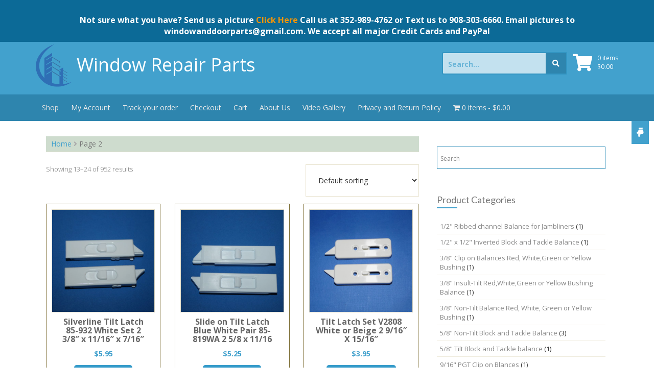

--- FILE ---
content_type: text/html; charset=UTF-8
request_url: https://www.windowrepairparts.us/page/2/
body_size: 18515
content:


<!DOCTYPE html>
<html dir="ltr" lang="en-US" prefix="og: https://ogp.me/ns#">
<head>
    <meta charset="UTF-8">
    <meta name="viewport" content="width=device-width, initial-scale=1">
    <link rel="profile" href="https://gmpg.org/xfn/11">
    <link rel="pingback" href="https://www.windowrepairparts.us/xmlrpc.php">

    <title>Window repair parts | Anderson Window Parts - Page 2</title>

		<!-- All in One SEO 4.9.2 - aioseo.com -->
	<meta name="description" content="Discover premium window and door replacement hardware at Window Repair Parts. With over 20 years of expertise, our family-owned business in Clermont, FL, prioritizes exceptional customer service and reliable solutions for your repair needs. Contact us for personalized assistance in finding the perfect part. - Page 2" />
	<meta name="robots" content="noindex, nofollow, max-image-preview:large" />
	<meta name="keywords" content="window replacement hardware,door repair parts,clermont fl window parts,window hardware specialists,custom window parts,truth hardware,silverline replacement parts,window repair experts,family-owned window repair business" />
	<link rel="canonical" href="https://www.windowrepairparts.us/page/2/" />
	<meta name="generator" content="All in One SEO (AIOSEO) 4.9.2" />
		<meta property="og:locale" content="en_US" />
		<meta property="og:site_name" content="-" />
		<meta property="og:type" content="website" />
		<meta property="og:title" content="Window repair parts | Anderson Window Parts - Page 2" />
		<meta property="og:description" content="Discover premium window and door replacement hardware at Window Repair Parts. With over 20 years of expertise, our family-owned business in Clermont, FL, prioritizes exceptional customer service and reliable solutions for your repair needs. Contact us for personalized assistance in finding the perfect part. - Page 2" />
		<meta property="og:url" content="https://www.windowrepairparts.us/page/2/" />
		<meta name="twitter:card" content="summary_large_image" />
		<meta name="twitter:title" content="Window repair parts | Anderson Window Parts - Page 2" />
		<meta name="twitter:description" content="Discover premium window and door replacement hardware at Window Repair Parts. With over 20 years of expertise, our family-owned business in Clermont, FL, prioritizes exceptional customer service and reliable solutions for your repair needs. Contact us for personalized assistance in finding the perfect part. - Page 2" />
		<script type="application/ld+json" class="aioseo-schema">
			{"@context":"https:\/\/schema.org","@graph":[{"@type":"BreadcrumbList","@id":"https:\/\/www.windowrepairparts.us\/page\/2\/#breadcrumblist","itemListElement":[{"@type":"ListItem","@id":"https:\/\/www.windowrepairparts.us#listItem","position":1,"name":"Home","item":"https:\/\/www.windowrepairparts.us","nextItem":{"@type":"ListItem","@id":"https:\/\/www.windowrepairparts.us\/page\/2#listItem","name":"Page 2"}},{"@type":"ListItem","@id":"https:\/\/www.windowrepairparts.us\/page\/2#listItem","position":2,"name":"Page 2","previousItem":{"@type":"ListItem","@id":"https:\/\/www.windowrepairparts.us#listItem","name":"Home"}}]},{"@type":"CollectionPage","@id":"https:\/\/www.windowrepairparts.us\/page\/2\/#collectionpage","url":"https:\/\/www.windowrepairparts.us\/page\/2\/","name":"Window repair parts | Anderson Window Parts - Page 2","description":"Discover premium window and door replacement hardware at Window Repair Parts. With over 20 years of expertise, our family-owned business in Clermont, FL, prioritizes exceptional customer service and reliable solutions for your repair needs. Contact us for personalized assistance in finding the perfect part. - Page 2","inLanguage":"en-US","isPartOf":{"@id":"https:\/\/www.windowrepairparts.us\/#website"},"breadcrumb":{"@id":"https:\/\/www.windowrepairparts.us\/page\/2\/#breadcrumblist"},"about":{"@id":"https:\/\/www.windowrepairparts.us\/#organization"}},{"@type":"Organization","@id":"https:\/\/www.windowrepairparts.us\/#organization","url":"https:\/\/www.windowrepairparts.us\/"},{"@type":"WebSite","@id":"https:\/\/www.windowrepairparts.us\/#website","url":"https:\/\/www.windowrepairparts.us\/","inLanguage":"en-US","publisher":{"@id":"https:\/\/www.windowrepairparts.us\/#organization"}}]}
		</script>
		<!-- All in One SEO -->

<link rel='dns-prefetch' href='//fonts.googleapis.com' />
<link rel="alternate" type="application/rss+xml" title=" &raquo; Feed" href="https://www.windowrepairparts.us/feed/" />
<link rel="alternate" type="application/rss+xml" title=" &raquo; Comments Feed" href="https://www.windowrepairparts.us/comments/feed/" />
<link rel="alternate" type="application/rss+xml" title=" &raquo; Products Feed" href="https://www.windowrepairparts.us/shop/feed/" />
<style id='wp-img-auto-sizes-contain-inline-css' type='text/css'>
img:is([sizes=auto i],[sizes^="auto," i]){contain-intrinsic-size:3000px 1500px}
/*# sourceURL=wp-img-auto-sizes-contain-inline-css */
</style>
<style id='wp-emoji-styles-inline-css' type='text/css'>

	img.wp-smiley, img.emoji {
		display: inline !important;
		border: none !important;
		box-shadow: none !important;
		height: 1em !important;
		width: 1em !important;
		margin: 0 0.07em !important;
		vertical-align: -0.1em !important;
		background: none !important;
		padding: 0 !important;
	}
/*# sourceURL=wp-emoji-styles-inline-css */
</style>
<link rel='stylesheet' id='wp-block-library-css' href='https://www.windowrepairparts.us/wp-includes/css/dist/block-library/style.min.css?ver=6.9' type='text/css' media='all' />
<style id='classic-theme-styles-inline-css' type='text/css'>
/*! This file is auto-generated */
.wp-block-button__link{color:#fff;background-color:#32373c;border-radius:9999px;box-shadow:none;text-decoration:none;padding:calc(.667em + 2px) calc(1.333em + 2px);font-size:1.125em}.wp-block-file__button{background:#32373c;color:#fff;text-decoration:none}
/*# sourceURL=/wp-includes/css/classic-themes.min.css */
</style>
<link rel='stylesheet' id='aioseo/css/src/vue/standalone/blocks/table-of-contents/global.scss-css' href='https://www.windowrepairparts.us/wp-content/plugins/all-in-one-seo-pack/dist/Lite/assets/css/table-of-contents/global.e90f6d47.css?ver=4.9.2' type='text/css' media='all' />
<style id='global-styles-inline-css' type='text/css'>
:root{--wp--preset--aspect-ratio--square: 1;--wp--preset--aspect-ratio--4-3: 4/3;--wp--preset--aspect-ratio--3-4: 3/4;--wp--preset--aspect-ratio--3-2: 3/2;--wp--preset--aspect-ratio--2-3: 2/3;--wp--preset--aspect-ratio--16-9: 16/9;--wp--preset--aspect-ratio--9-16: 9/16;--wp--preset--color--black: #000000;--wp--preset--color--cyan-bluish-gray: #abb8c3;--wp--preset--color--white: #ffffff;--wp--preset--color--pale-pink: #f78da7;--wp--preset--color--vivid-red: #cf2e2e;--wp--preset--color--luminous-vivid-orange: #ff6900;--wp--preset--color--luminous-vivid-amber: #fcb900;--wp--preset--color--light-green-cyan: #7bdcb5;--wp--preset--color--vivid-green-cyan: #00d084;--wp--preset--color--pale-cyan-blue: #8ed1fc;--wp--preset--color--vivid-cyan-blue: #0693e3;--wp--preset--color--vivid-purple: #9b51e0;--wp--preset--gradient--vivid-cyan-blue-to-vivid-purple: linear-gradient(135deg,rgb(6,147,227) 0%,rgb(155,81,224) 100%);--wp--preset--gradient--light-green-cyan-to-vivid-green-cyan: linear-gradient(135deg,rgb(122,220,180) 0%,rgb(0,208,130) 100%);--wp--preset--gradient--luminous-vivid-amber-to-luminous-vivid-orange: linear-gradient(135deg,rgb(252,185,0) 0%,rgb(255,105,0) 100%);--wp--preset--gradient--luminous-vivid-orange-to-vivid-red: linear-gradient(135deg,rgb(255,105,0) 0%,rgb(207,46,46) 100%);--wp--preset--gradient--very-light-gray-to-cyan-bluish-gray: linear-gradient(135deg,rgb(238,238,238) 0%,rgb(169,184,195) 100%);--wp--preset--gradient--cool-to-warm-spectrum: linear-gradient(135deg,rgb(74,234,220) 0%,rgb(151,120,209) 20%,rgb(207,42,186) 40%,rgb(238,44,130) 60%,rgb(251,105,98) 80%,rgb(254,248,76) 100%);--wp--preset--gradient--blush-light-purple: linear-gradient(135deg,rgb(255,206,236) 0%,rgb(152,150,240) 100%);--wp--preset--gradient--blush-bordeaux: linear-gradient(135deg,rgb(254,205,165) 0%,rgb(254,45,45) 50%,rgb(107,0,62) 100%);--wp--preset--gradient--luminous-dusk: linear-gradient(135deg,rgb(255,203,112) 0%,rgb(199,81,192) 50%,rgb(65,88,208) 100%);--wp--preset--gradient--pale-ocean: linear-gradient(135deg,rgb(255,245,203) 0%,rgb(182,227,212) 50%,rgb(51,167,181) 100%);--wp--preset--gradient--electric-grass: linear-gradient(135deg,rgb(202,248,128) 0%,rgb(113,206,126) 100%);--wp--preset--gradient--midnight: linear-gradient(135deg,rgb(2,3,129) 0%,rgb(40,116,252) 100%);--wp--preset--font-size--small: 13px;--wp--preset--font-size--medium: 20px;--wp--preset--font-size--large: 36px;--wp--preset--font-size--x-large: 42px;--wp--preset--spacing--20: 0.44rem;--wp--preset--spacing--30: 0.67rem;--wp--preset--spacing--40: 1rem;--wp--preset--spacing--50: 1.5rem;--wp--preset--spacing--60: 2.25rem;--wp--preset--spacing--70: 3.38rem;--wp--preset--spacing--80: 5.06rem;--wp--preset--shadow--natural: 6px 6px 9px rgba(0, 0, 0, 0.2);--wp--preset--shadow--deep: 12px 12px 50px rgba(0, 0, 0, 0.4);--wp--preset--shadow--sharp: 6px 6px 0px rgba(0, 0, 0, 0.2);--wp--preset--shadow--outlined: 6px 6px 0px -3px rgb(255, 255, 255), 6px 6px rgb(0, 0, 0);--wp--preset--shadow--crisp: 6px 6px 0px rgb(0, 0, 0);}:where(.is-layout-flex){gap: 0.5em;}:where(.is-layout-grid){gap: 0.5em;}body .is-layout-flex{display: flex;}.is-layout-flex{flex-wrap: wrap;align-items: center;}.is-layout-flex > :is(*, div){margin: 0;}body .is-layout-grid{display: grid;}.is-layout-grid > :is(*, div){margin: 0;}:where(.wp-block-columns.is-layout-flex){gap: 2em;}:where(.wp-block-columns.is-layout-grid){gap: 2em;}:where(.wp-block-post-template.is-layout-flex){gap: 1.25em;}:where(.wp-block-post-template.is-layout-grid){gap: 1.25em;}.has-black-color{color: var(--wp--preset--color--black) !important;}.has-cyan-bluish-gray-color{color: var(--wp--preset--color--cyan-bluish-gray) !important;}.has-white-color{color: var(--wp--preset--color--white) !important;}.has-pale-pink-color{color: var(--wp--preset--color--pale-pink) !important;}.has-vivid-red-color{color: var(--wp--preset--color--vivid-red) !important;}.has-luminous-vivid-orange-color{color: var(--wp--preset--color--luminous-vivid-orange) !important;}.has-luminous-vivid-amber-color{color: var(--wp--preset--color--luminous-vivid-amber) !important;}.has-light-green-cyan-color{color: var(--wp--preset--color--light-green-cyan) !important;}.has-vivid-green-cyan-color{color: var(--wp--preset--color--vivid-green-cyan) !important;}.has-pale-cyan-blue-color{color: var(--wp--preset--color--pale-cyan-blue) !important;}.has-vivid-cyan-blue-color{color: var(--wp--preset--color--vivid-cyan-blue) !important;}.has-vivid-purple-color{color: var(--wp--preset--color--vivid-purple) !important;}.has-black-background-color{background-color: var(--wp--preset--color--black) !important;}.has-cyan-bluish-gray-background-color{background-color: var(--wp--preset--color--cyan-bluish-gray) !important;}.has-white-background-color{background-color: var(--wp--preset--color--white) !important;}.has-pale-pink-background-color{background-color: var(--wp--preset--color--pale-pink) !important;}.has-vivid-red-background-color{background-color: var(--wp--preset--color--vivid-red) !important;}.has-luminous-vivid-orange-background-color{background-color: var(--wp--preset--color--luminous-vivid-orange) !important;}.has-luminous-vivid-amber-background-color{background-color: var(--wp--preset--color--luminous-vivid-amber) !important;}.has-light-green-cyan-background-color{background-color: var(--wp--preset--color--light-green-cyan) !important;}.has-vivid-green-cyan-background-color{background-color: var(--wp--preset--color--vivid-green-cyan) !important;}.has-pale-cyan-blue-background-color{background-color: var(--wp--preset--color--pale-cyan-blue) !important;}.has-vivid-cyan-blue-background-color{background-color: var(--wp--preset--color--vivid-cyan-blue) !important;}.has-vivid-purple-background-color{background-color: var(--wp--preset--color--vivid-purple) !important;}.has-black-border-color{border-color: var(--wp--preset--color--black) !important;}.has-cyan-bluish-gray-border-color{border-color: var(--wp--preset--color--cyan-bluish-gray) !important;}.has-white-border-color{border-color: var(--wp--preset--color--white) !important;}.has-pale-pink-border-color{border-color: var(--wp--preset--color--pale-pink) !important;}.has-vivid-red-border-color{border-color: var(--wp--preset--color--vivid-red) !important;}.has-luminous-vivid-orange-border-color{border-color: var(--wp--preset--color--luminous-vivid-orange) !important;}.has-luminous-vivid-amber-border-color{border-color: var(--wp--preset--color--luminous-vivid-amber) !important;}.has-light-green-cyan-border-color{border-color: var(--wp--preset--color--light-green-cyan) !important;}.has-vivid-green-cyan-border-color{border-color: var(--wp--preset--color--vivid-green-cyan) !important;}.has-pale-cyan-blue-border-color{border-color: var(--wp--preset--color--pale-cyan-blue) !important;}.has-vivid-cyan-blue-border-color{border-color: var(--wp--preset--color--vivid-cyan-blue) !important;}.has-vivid-purple-border-color{border-color: var(--wp--preset--color--vivid-purple) !important;}.has-vivid-cyan-blue-to-vivid-purple-gradient-background{background: var(--wp--preset--gradient--vivid-cyan-blue-to-vivid-purple) !important;}.has-light-green-cyan-to-vivid-green-cyan-gradient-background{background: var(--wp--preset--gradient--light-green-cyan-to-vivid-green-cyan) !important;}.has-luminous-vivid-amber-to-luminous-vivid-orange-gradient-background{background: var(--wp--preset--gradient--luminous-vivid-amber-to-luminous-vivid-orange) !important;}.has-luminous-vivid-orange-to-vivid-red-gradient-background{background: var(--wp--preset--gradient--luminous-vivid-orange-to-vivid-red) !important;}.has-very-light-gray-to-cyan-bluish-gray-gradient-background{background: var(--wp--preset--gradient--very-light-gray-to-cyan-bluish-gray) !important;}.has-cool-to-warm-spectrum-gradient-background{background: var(--wp--preset--gradient--cool-to-warm-spectrum) !important;}.has-blush-light-purple-gradient-background{background: var(--wp--preset--gradient--blush-light-purple) !important;}.has-blush-bordeaux-gradient-background{background: var(--wp--preset--gradient--blush-bordeaux) !important;}.has-luminous-dusk-gradient-background{background: var(--wp--preset--gradient--luminous-dusk) !important;}.has-pale-ocean-gradient-background{background: var(--wp--preset--gradient--pale-ocean) !important;}.has-electric-grass-gradient-background{background: var(--wp--preset--gradient--electric-grass) !important;}.has-midnight-gradient-background{background: var(--wp--preset--gradient--midnight) !important;}.has-small-font-size{font-size: var(--wp--preset--font-size--small) !important;}.has-medium-font-size{font-size: var(--wp--preset--font-size--medium) !important;}.has-large-font-size{font-size: var(--wp--preset--font-size--large) !important;}.has-x-large-font-size{font-size: var(--wp--preset--font-size--x-large) !important;}
:where(.wp-block-post-template.is-layout-flex){gap: 1.25em;}:where(.wp-block-post-template.is-layout-grid){gap: 1.25em;}
:where(.wp-block-term-template.is-layout-flex){gap: 1.25em;}:where(.wp-block-term-template.is-layout-grid){gap: 1.25em;}
:where(.wp-block-columns.is-layout-flex){gap: 2em;}:where(.wp-block-columns.is-layout-grid){gap: 2em;}
:root :where(.wp-block-pullquote){font-size: 1.5em;line-height: 1.6;}
/*# sourceURL=global-styles-inline-css */
</style>
<link rel='stylesheet' id='cptch_stylesheet-css' href='https://www.windowrepairparts.us/wp-content/plugins/captcha/css/front_end_style.css?ver=4.4.5' type='text/css' media='all' />
<link rel='stylesheet' id='dashicons-css' href='https://www.windowrepairparts.us/wp-includes/css/dashicons.min.css?ver=6.9' type='text/css' media='all' />
<link rel='stylesheet' id='cptch_desktop_style-css' href='https://www.windowrepairparts.us/wp-content/plugins/captcha/css/desktop_style.css?ver=4.4.5' type='text/css' media='all' />
<link rel='stylesheet' id='child-theme-generator-css' href='https://www.windowrepairparts.us/wp-content/plugins/child-theme-generator/public/css/child-theme-generator-public.css?ver=1.0.0' type='text/css' media='all' />
<link rel='stylesheet' id='contact-form-7-css' href='https://www.windowrepairparts.us/wp-content/plugins/contact-form-7/includes/css/styles.css?ver=6.1.4' type='text/css' media='all' />
<link rel='stylesheet' id='wpmenucart-icons-css' href='https://www.windowrepairparts.us/wp-content/plugins/woocommerce-menu-bar-cart/assets/css/wpmenucart-icons.min.css?ver=2.14.12' type='text/css' media='all' />
<style id='wpmenucart-icons-inline-css' type='text/css'>
@font-face{font-family:WPMenuCart;src:url(https://www.windowrepairparts.us/wp-content/plugins/woocommerce-menu-bar-cart/assets/fonts/WPMenuCart.eot);src:url(https://www.windowrepairparts.us/wp-content/plugins/woocommerce-menu-bar-cart/assets/fonts/WPMenuCart.eot?#iefix) format('embedded-opentype'),url(https://www.windowrepairparts.us/wp-content/plugins/woocommerce-menu-bar-cart/assets/fonts/WPMenuCart.woff2) format('woff2'),url(https://www.windowrepairparts.us/wp-content/plugins/woocommerce-menu-bar-cart/assets/fonts/WPMenuCart.woff) format('woff'),url(https://www.windowrepairparts.us/wp-content/plugins/woocommerce-menu-bar-cart/assets/fonts/WPMenuCart.ttf) format('truetype'),url(https://www.windowrepairparts.us/wp-content/plugins/woocommerce-menu-bar-cart/assets/fonts/WPMenuCart.svg#WPMenuCart) format('svg');font-weight:400;font-style:normal;font-display:swap}
/*# sourceURL=wpmenucart-icons-inline-css */
</style>
<link rel='stylesheet' id='wpmenucart-css' href='https://www.windowrepairparts.us/wp-content/plugins/woocommerce-menu-bar-cart/assets/css/wpmenucart-main.min.css?ver=2.14.12' type='text/css' media='all' />
<link rel='stylesheet' id='woocommerce-layout-css' href='https://www.windowrepairparts.us/wp-content/plugins/woocommerce/assets/css/woocommerce-layout.css?ver=10.0.5' type='text/css' media='all' />
<link rel='stylesheet' id='woocommerce-smallscreen-css' href='https://www.windowrepairparts.us/wp-content/plugins/woocommerce/assets/css/woocommerce-smallscreen.css?ver=10.0.5' type='text/css' media='only screen and (max-width: 768px)' />
<style id='woocommerce-inline-inline-css' type='text/css'>
.woocommerce form .form-row .required { visibility: visible; }
/*# sourceURL=woocommerce-inline-inline-css */
</style>
<link rel='stylesheet' id='aws-style-css' href='https://www.windowrepairparts.us/wp-content/plugins/advanced-woo-search/assets/css/common.min.css?ver=3.50' type='text/css' media='all' />
<link rel='stylesheet' id='brands-styles-css' href='https://www.windowrepairparts.us/wp-content/plugins/woocommerce/assets/css/brands.css?ver=10.0.5' type='text/css' media='all' />
<link rel='stylesheet' id='parent-style-css' href='https://www.windowrepairparts.us/wp-content/themes/store/style.css?ver=6.9' type='text/css' media='all' />
<link rel='stylesheet' id='child-style-css' href='https://www.windowrepairparts.us/wp-content/themes/store-child/style.css?ver=1.0.0' type='text/css' media='all' />
<link rel='stylesheet' id='store-style-css' href='https://www.windowrepairparts.us/wp-content/themes/store-child/style.css?ver=6.9' type='text/css' media='all' />
<link rel='stylesheet' id='store-title-font-css' href='//fonts.googleapis.com/css?family=Lato%3A100%2C300%2C400%2C700&#038;ver=6.9' type='text/css' media='all' />
<link rel='stylesheet' id='store-body-font-css' href='//fonts.googleapis.com/css?family=Open+Sans%3A100%2C300%2C400%2C700&#038;ver=6.9' type='text/css' media='all' />
<link rel='stylesheet' id='store-fontawesome-style-css' href='https://www.windowrepairparts.us/wp-content/themes/store/assets/font-awesome/css/fontawesome-all.min.css?ver=6.9' type='text/css' media='all' />
<link rel='stylesheet' id='store-bootstrap-style-css' href='https://www.windowrepairparts.us/wp-content/themes/store/assets/bootstrap/css/bootstrap.min.css?ver=6.9' type='text/css' media='all' />
<link rel='stylesheet' id='store-hover-style-css' href='https://www.windowrepairparts.us/wp-content/themes/store/assets/css/hover.min.css?ver=6.9' type='text/css' media='all' />
<link rel='stylesheet' id='store-slicknav-css' href='https://www.windowrepairparts.us/wp-content/themes/store/assets/css/slicknav.css?ver=6.9' type='text/css' media='all' />
<link rel='stylesheet' id='store-swiperslider-style-css' href='https://www.windowrepairparts.us/wp-content/themes/store/assets/css/swiper.min.css?ver=6.9' type='text/css' media='all' />
<link rel='stylesheet' id='store-main-theme-style-css' href='https://www.windowrepairparts.us/wp-content/themes/store/assets/theme-styles/css/default.css' type='text/css' media='all' />
<link rel='stylesheet' id='sv-wc-payment-gateway-payment-form-css' href='https://www.windowrepairparts.us/wp-content/plugins/woocommerce-gateway-authorize-net-aim/vendor/skyverge/wc-plugin-framework/woocommerce/payment-gateway/assets/css/frontend/sv-wc-payment-gateway-payment-form.min.css?ver=5.3.0' type='text/css' media='all' />
<link rel='stylesheet' id='wpc-filter-everything-css' href='https://www.windowrepairparts.us/wp-content/plugins/filter-everything/assets/css/filter-everything.min.css?ver=1.9.1' type='text/css' media='all' />
<link rel='stylesheet' id='wpc-filter-everything-custom-css' href='https://www.windowrepairparts.us/wp-content/uploads/cache/filter-everything/06dba682bdb6398de7a0bec256fed12c.css?ver=6.9' type='text/css' media='all' />
<script type="text/javascript" src="https://www.windowrepairparts.us/wp-includes/js/jquery/jquery.min.js?ver=3.7.1" id="jquery-core-js"></script>
<script type="text/javascript" src="https://www.windowrepairparts.us/wp-includes/js/jquery/jquery-migrate.min.js?ver=3.4.1" id="jquery-migrate-js"></script>
<script type="text/javascript" src="https://www.windowrepairparts.us/wp-content/plugins/child-theme-generator/public/js/child-theme-generator-public.js?ver=1.0.0" id="child-theme-generator-js"></script>
<script type="text/javascript" src="https://www.windowrepairparts.us/wp-content/plugins/woocommerce/assets/js/jquery-blockui/jquery.blockUI.min.js?ver=2.7.0-wc.10.0.5" id="jquery-blockui-js" defer="defer" data-wp-strategy="defer"></script>
<script type="text/javascript" src="https://www.windowrepairparts.us/wp-content/plugins/woocommerce/assets/js/js-cookie/js.cookie.min.js?ver=2.1.4-wc.10.0.5" id="js-cookie-js" defer="defer" data-wp-strategy="defer"></script>
<script type="text/javascript" id="woocommerce-js-extra">
/* <![CDATA[ */
var woocommerce_params = {"ajax_url":"/wp-admin/admin-ajax.php","wc_ajax_url":"/?wc-ajax=%%endpoint%%","i18n_password_show":"Show password","i18n_password_hide":"Hide password"};
//# sourceURL=woocommerce-js-extra
/* ]]> */
</script>
<script type="text/javascript" src="https://www.windowrepairparts.us/wp-content/plugins/woocommerce/assets/js/frontend/woocommerce.min.js?ver=10.0.5" id="woocommerce-js" defer="defer" data-wp-strategy="defer"></script>
<script type="text/javascript" src="https://www.windowrepairparts.us/wp-content/themes/store/js/external.js?ver=20120206" id="store-externaljs-js"></script>
<script type="text/javascript" src="https://www.windowrepairparts.us/wp-content/themes/store/js/custom.js?ver=6.9" id="store-custom-js-js"></script>
<link rel="https://api.w.org/" href="https://www.windowrepairparts.us/wp-json/" /><link rel="EditURI" type="application/rsd+xml" title="RSD" href="https://www.windowrepairparts.us/xmlrpc.php?rsd" />
<meta name="generator" content="WordPress 6.9" />
<meta name="generator" content="WooCommerce 10.0.5" />
<!-- Global site tag (gtag.js) - Google Analytics -->
<script async src="https://www.googletagmanager.com/gtag/js?id=UA-130165078-1"></script>
<script>
  window.dataLayer = window.dataLayer || [];
  function gtag(){dataLayer.push(arguments);}
  gtag('js', new Date());

  gtag('config', 'UA-130165078-1');
</script><style id='custom-css-mods'>#site-navigation ul li a { padding: 16px 12px; }.site-description { color: #FFFFFF; }#hero { background: #efefef; }</style>	<noscript><style>.woocommerce-product-gallery{ opacity: 1 !important; }</style></noscript>
	<meta name="generator" content="Elementor 3.34.0; features: additional_custom_breakpoints; settings: css_print_method-external, google_font-enabled, font_display-auto">
<style type="text/css" id="filter-everything-inline-css">.wpc-orderby-select{width:100%}.wpc-filters-open-button-container{display:none}.wpc-debug-message{padding:16px;font-size:14px;border:1px dashed #ccc;margin-bottom:20px}.wpc-debug-title{visibility:hidden}.wpc-button-inner,.wpc-chip-content{display:flex;align-items:center}.wpc-icon-html-wrapper{position:relative;margin-right:10px;top:2px}.wpc-icon-html-wrapper span{display:block;height:1px;width:18px;border-radius:3px;background:#2c2d33;margin-bottom:4px;position:relative}span.wpc-icon-line-1:after,span.wpc-icon-line-2:after,span.wpc-icon-line-3:after{content:"";display:block;width:3px;height:3px;border:1px solid #2c2d33;background-color:#fff;position:absolute;top:-2px;box-sizing:content-box}span.wpc-icon-line-3:after{border-radius:50%;left:2px}span.wpc-icon-line-1:after{border-radius:50%;left:5px}span.wpc-icon-line-2:after{border-radius:50%;left:12px}body .wpc-filters-open-button-container a.wpc-filters-open-widget,body .wpc-filters-open-button-container a.wpc-open-close-filters-button{display:inline-block;text-align:left;border:1px solid #2c2d33;border-radius:2px;line-height:1.5;padding:7px 12px;background-color:transparent;color:#2c2d33;box-sizing:border-box;text-decoration:none!important;font-weight:400;transition:none;position:relative}@media screen and (max-width:768px){.wpc_show_bottom_widget .wpc-filters-open-button-container,.wpc_show_open_close_button .wpc-filters-open-button-container{display:block}.wpc_show_bottom_widget .wpc-filters-open-button-container{margin-top:1em;margin-bottom:1em}}</style>
			<style>
				.e-con.e-parent:nth-of-type(n+4):not(.e-lazyloaded):not(.e-no-lazyload),
				.e-con.e-parent:nth-of-type(n+4):not(.e-lazyloaded):not(.e-no-lazyload) * {
					background-image: none !important;
				}
				@media screen and (max-height: 1024px) {
					.e-con.e-parent:nth-of-type(n+3):not(.e-lazyloaded):not(.e-no-lazyload),
					.e-con.e-parent:nth-of-type(n+3):not(.e-lazyloaded):not(.e-no-lazyload) * {
						background-image: none !important;
					}
				}
				@media screen and (max-height: 640px) {
					.e-con.e-parent:nth-of-type(n+2):not(.e-lazyloaded):not(.e-no-lazyload),
					.e-con.e-parent:nth-of-type(n+2):not(.e-lazyloaded):not(.e-no-lazyload) * {
						background-image: none !important;
					}
				}
			</style>
			<style type="text/css" id="custom-background-css">
body.custom-background { background-color: #ffffff; }
</style>
	<link rel="icon" href="https://www.windowrepairparts.us/wp-content/uploads/2019/08/cropped-2-32x32.png" sizes="32x32" />
<link rel="icon" href="https://www.windowrepairparts.us/wp-content/uploads/2019/08/cropped-2-192x192.png" sizes="192x192" />
<link rel="apple-touch-icon" href="https://www.windowrepairparts.us/wp-content/uploads/2019/08/cropped-2-180x180.png" />
<meta name="msapplication-TileImage" content="https://www.windowrepairparts.us/wp-content/uploads/2019/08/cropped-2-270x270.png" />
		<style type="text/css" id="wp-custom-css">
			/*
You can add your own CSS here.

Click the help icon above to learn more.
*/

.woocommerce label {
	display: initial;
}
.site-description {
	color: #ffff;
}
#top-search {
	position: relative;
	width: 250px;
}

#top-search label {
	min-width: 245px;
	width: 245px;
}

#top-search button {
	position: absolute;
	right: 0;
	top: 15px;
}

.site-branding {
	width: 100%;
	float: none;
	display: block;
}

h2.woocommerce-loop-product__title {
	padding: 10px;
	margin: 0;
	font-size: 16px;
	color: #777;
	font-weight: bold;
	text-align: center;
}

@media only screen and (max-width: 600px) {
	#masthead h2.site-description{
	color: white;
		  text-align: left;
		word-spacing: normal;

	}
h2.site-description {
    color: white;
}
a:link { 
  color: black;
}
	
}

.woocommerce ul.products li.product .button {
    margin-top: 5px;
    background: #359bca;
    color: #ffff;
    padding: 8px 16px;
    border-radius: 5px;
    margin-bottom: 5px;
    display: inline-block;
    transition: 0.4s all ease;
    -webkit-transition: 0.4s all ease;
    -moz-transition: 0.4s all ease;
    -ms-transition: 0.4s all ease;
    -o-transition: 0.4s all ease;
}


.custom-background {   
  background-color: #ffffff;
}
.custom-background {   
  background-color: #ffff;
}
.mega-container {
  background: #ffffff;
  max-width: 1170px;
  margin: auto;
  margin-top: 20px;
  overflow: visible;
}


.woocommerce ul.products li.product .button {
background: #42a1cd;

}

.woocommerce ul.products li.product {
    background: #ffffff;
    border: solid 1px #7d6e35;
    padding: 10px;
    text-align: center;
    width: 30.75%;
}


.woocommerce ul.products li.product .onsale {
    position: absolute;
    top: 5px;
    right: 5px;
    background: rgba(205, 66, 66, 0.9);
    color: white;
    padding: 10px;
    z-index: 99;
}
#masthead h1.site-title {
font-size: 37px;
font-weight: bold;
margin-top: 0px;
}

.site-branding {
    width: 100%;
    float: none;
    display: block;
    padding-top: 20px;
}

#top-bar {
    padding-top: 6px;
    background: #ce524e;
}

#logotitle1 {
    width: 50%;
    display: inline-block;
}

#site-logo {
    display: inline-block;
    float: left;
    width: 70px;
    height: auto;
}


@media only screen and (max-width: 600px) {
#logotitle1, h1 {
	font-size: 18px;
	font-weight:700;
	}}

#top-bar {
    padding-top: 6px;
    background: #0c6a97;
}


.woocommerce div.product form.cart .button {
    vertical-align: middle;
    float: left;
    color: #ffff;
}

.woocommerce div.product .single_add_to_cart_button {
    background: #42a1cd;
    border: solid 1px #e7e1cb;
    padding: 8px 10px;
}

.woocommerce .woocommerce-breadcrumb {
    margin: 0 0 1em;
    padding: 0;
    font-size: 1em;
    text-align: left;
    color: #777777;
    background: #3c763d40;
    border-bottom: solid 1px #e7e1cb;
    padding: 5px 10px;
}

.woocommerce div.product .woocommerce-tabs ul.tabs li.active {
    background: #42a1cd;
    z-index: 2;
    color: #ffff;
}

.woocommerce-button.button.order-again {
background: rgb(54, 168, 0);
color: white;
}

.woocommerce-button.button.wc_pip_view_invoice {
background: wheat;
}

.woocommerce-button.button.view {
background: rgb(255, 255, 190);
}

#primary-mono .entry-content {
color: #000000;
line-height: 1.7em;
font-size: 18px;

}
.woocommerce-button.button.cancel {
background: red;
color: white;
}

form .form-row input.input-text, form .form-row textarea {
width: 100%;
margin: 0;
outline: 0;
line-height: 1;
background: #fffefa;
border: solid 1px #c7c7c7;
}


element.style {
}
.woocommerce .woocommerce-ordering select {
    vertical-align: top;
    padding: 20px;
    position: relative;
    display: inline-block;
    background: #ffffff;
    border: solid 1px #e8e3cf;
    border-radius: 0;
}


#secondary input[type=text], #secondary input[type=search], #secondary textarea {
    background: #ffffff;
    border: solid 1px #318fba;
    outline: none;
    color: #777777;
}


.woocommerce nav.woocommerce-pagination ul li span.current, .woocommerce nav.woocommerce-pagination ul li a:hover, .woocommerce nav.woocommerce-pagination ul li a:focus {
    background: #8cc8e3;
    color: #777777;
}

.wc-order-totals { display: none; }		</style>
		</head><body class="home archive paged post-type-archive post-type-archive-product custom-background paged-2 page-paged-2 wp-theme-store wp-child-theme-store-child theme-store woocommerce-shop woocommerce woocommerce-page woocommerce-no-js elementor-default elementor-kit-112677">
<div id="page" class="hfeed site">
	<a class="skip-link screen-reader-text" href="#content">Skip to content</a>
    <div id="jumbosearch">
    <span class="fa fa-remove closeicon"></span>
    <div class="form">
        <form role="search" method="get" class="search-form" action="https://www.windowrepairparts.us/">
				<label>
					<span class="screen-reader-text">Search for:</span>
					<input type="search" class="search-field" placeholder="Search &hellip;" value="" name="s" />
				</label>
				<input type="submit" class="search-submit" value="Search" />
			</form>    </div>
</div>    <div id="top-bar">
    <div class="container">
        <div class="social-icons">
                    </div>
  <p style="color: white; font-size: 16px; font-weight:700; text-align: center;">  <br> Not sure what you have? Send us a picture <a href="https://windowrepairparts.us/window-parts-picture-upload/" style="color: #f69505; font-size: 16px; font-weight:700;">Click Here</a>  Call us at 352-989-4762 or Text us to 908-303-6660. Email pictures to <a href="/cdn-cgi/l/email-protection" class="__cf_email__" data-cfemail="02756b6c666d75636c66666d6d70726370767142656f636b6e2c616d6f">[email&#160;protected]</a>.  We accept all major Credit Cards and PayPal   	</p>

	</div>
</div>



    <header id="masthead" class="site-header" role="banner">
    <div class="container masthead-container">
        <div class="site-branding">
                            <div id="site-logo">
                    <a href="https://www.windowrepairparts.us/"><img src="https://www.windowrepairparts.us/wp-content/uploads/2019/08/logo.png"></a>
                </div>
                <div id="logotitle1">
                <h1>Window Repair Parts</h1>
</div>

                                    <div id="top-cart">
                        <div class="top-cart-icon">


                            <a class="cart-contents" href="https://www.windowrepairparts.us/cart/" title="View your shopping cart">
                                <div class="count">0 items</div>
                                <div class="total"> <span class="woocommerce-Price-amount amount"><bdi><span class="woocommerce-Price-currencySymbol">&#36;</span>0.00</bdi></span>                                </div>
                            </a>

                            <i class="fa fa-shopping-cart"></i>
                        </div>
                    </div>
                
                <div id="top-search">
                    <form role="search" method="get" class="search-form" action="https://www.windowrepairparts.us/">
	<label>
		<span class="screen-reader-text">Search for:</span>
		<input type="search" class="search-field" placeholder="Search..." value="" name="s" title="Search for:" />
	</label>
	<button type="submit" class="search-submit"><i class="fa fa-search"></i></button>
</form>                </div>



                        <div id="text-title-desc">
                <h1 class="site-title title-font"><a href="https://www.windowrepairparts.us/" rel="home"></a></h1>
                <h2 class="site-description"></h2>
            </div>
        </div>



    </div>

    <div id="slickmenu"></div>
<nav id="site-navigation" class="main-navigation" role="navigation">
    <div class="container">
                <div class="menu-topbar-container"><ul id="menu-topbar" class="menu"><li id="menu-item-10154" class="menu-item menu-item-type-post_type menu-item-object-page menu-item-home menu-item-has-children current-menu-item current_page_item menu-item-10154"><a href="https://www.windowrepairparts.us/" aria-current="page">Shop</a>
<ul class="sub-menu">
	<li id="menu-item-10221" class="menu-item menu-item-type-custom menu-item-object-custom menu-item-10221"><a href="https://www.windowrepairparts.us/product-category/tilt-latches/">Tilt Latches</a></li>
	<li id="menu-item-10222" class="menu-item menu-item-type-custom menu-item-object-custom menu-item-10222"><a href="https://www.windowrepairparts.us/product-category/tilt-carriers/">Tilt Carries</a></li>
	<li id="menu-item-10223" class="menu-item menu-item-type-custom menu-item-object-custom menu-item-10223"><a href="https://www.windowrepairparts.us/product-category/pivot-bars/">Pivot Bars</a></li>
	<li id="menu-item-10224" class="menu-item menu-item-type-custom menu-item-object-custom menu-item-10224"><a href="https://www.windowrepairparts.us/balances/">Balances</a></li>
	<li id="menu-item-10225" class="menu-item menu-item-type-custom menu-item-object-custom menu-item-10225"><a href="https://www.windowrepairparts.us/product-category/balance-tools/">Balance Tools</a></li>
</ul>
</li>
<li id="menu-item-10150" class="menu-item menu-item-type-post_type menu-item-object-page menu-item-10150"><a href="https://www.windowrepairparts.us/my-account/">My Account</a></li>
<li id="menu-item-10151" class="menu-item menu-item-type-post_type menu-item-object-page menu-item-10151"><a href="https://www.windowrepairparts.us/order-tracking/">Track your order</a></li>
<li id="menu-item-10152" class="menu-item menu-item-type-post_type menu-item-object-page menu-item-10152"><a href="https://www.windowrepairparts.us/checkout/">Checkout</a></li>
<li id="menu-item-10153" class="menu-item menu-item-type-post_type menu-item-object-page menu-item-10153"><a href="https://www.windowrepairparts.us/cart/">Cart</a></li>
<li id="menu-item-13890" class="menu-item menu-item-type-post_type menu-item-object-page menu-item-13890"><a href="https://www.windowrepairparts.us/about-us/">About Us</a></li>
<li id="menu-item-19997" class="menu-item menu-item-type-post_type menu-item-object-page menu-item-19997"><a href="https://www.windowrepairparts.us/videos/">Video Gallery</a></li>
<li id="menu-item-13953" class="menu-item menu-item-type-post_type menu-item-object-page menu-item-13953"><a href="https://www.windowrepairparts.us/privacy-return-policy/">Privacy and Return Policy</a></li>
<li class="menu-item menu-item-type-post_type menu-item-object-page wpmenucartli wpmenucart-display-standard menu-item" id="wpmenucartli"><a class="wpmenucart-contents empty-wpmenucart-visible" href="https://www.windowrepairparts.us/" title="Start shopping"><i class="wpmenucart-icon-shopping-cart-0" role="img" aria-label="Cart"></i><span class="cartcontents">0 items</span><span class="amount">&#36;0.00</span></a></li></ul></div>    </div>
</nav><!-- #site-navigation -->
</header><!-- #masthead -->
	<!-- Smooth scrolling-->
    <div class="scroll-down">
        <a id="button-scroll-up" href="#colophon">
            <i class="fas fa-hand-point-down"></i>
        </a>
    </div>

    	                                           
	<div class="mega-container">
	
		<div id="content" class="site-content container">
    <div id="primary-mono" class="content-area col-md-8">
        <main id="main" class="site-main" role="main">
    <div id="primary" class="content-area"><main id="main" class="site-main" role="main"><nav class="woocommerce-breadcrumb" aria-label="Breadcrumb"><a href="https://www.windowrepairparts.us">Home</a> <i class="fa fa-angle-right"></i> Page 2</nav><header class="woocommerce-products-header">
	
	<div class="wpc-custom-selected-terms">
<ul class="wpc-filter-chips-list wpc-filter-chips-110265-1 wpc-filter-chips-110265 wpc-empty-chips-container" data-set="110265" data-setcount="110265-1">
    </ul></div>
</header>
<div class="woocommerce-notices-wrapper"></div><p class="woocommerce-result-count" role="alert" aria-relevant="all" >
	Showing 13&ndash;24 of 952 results</p>
<form class="woocommerce-ordering" method="get">
		<select
		name="orderby"
		class="orderby"
					aria-label="Shop order"
			>
					<option value="menu_order"  selected='selected'>Default sorting</option>
					<option value="popularity" >Sort by popularity</option>
					<option value="rating" >Sort by average rating</option>
					<option value="date" >Sort by latest</option>
					<option value="price" >Sort by price: low to high</option>
					<option value="price-desc" >Sort by price: high to low</option>
			</select>
	<input type="hidden" name="paged" value="1" />
	</form>
<ul class="products columns-3">
<li class="product type-product post-3723 status-publish first instock product_cat-tilt-latches product_tag-silverline has-post-thumbnail featured taxable shipping-taxable purchasable product-type-simple">
	<a href="https://www.windowrepairparts.us/shop/silverline-tilt-latch-white-2-38-x-1116-x-716/" class="woocommerce-LoopProduct-link woocommerce-loop-product__link"><img width="600" height="600" src="https://www.windowrepairparts.us/wp-content/uploads/2014/03/2014-window-parts-0011-600x600.jpg" class="attachment-woocommerce_thumbnail size-woocommerce_thumbnail" alt="Silverline Tilt Latch 85-932 White Set 2 3/8&quot; x 11/16&quot; x 7/16&quot;" decoding="async" srcset="https://www.windowrepairparts.us/wp-content/uploads/2014/03/2014-window-parts-0011-600x600.jpg 600w, https://www.windowrepairparts.us/wp-content/uploads/2014/03/2014-window-parts-0011-100x100.jpg 100w, https://www.windowrepairparts.us/wp-content/uploads/2014/03/2014-window-parts-0011-150x150.jpg 150w" sizes="(max-width: 600px) 100vw, 600px" /><div class='product-desc'><h2 class="woocommerce-loop-product__title">Silverline Tilt Latch 85-932 White Set 2 3/8&#8243; x 11/16&#8243; x 7/16&#8243;</h2>
	<span class="price"><span class="woocommerce-Price-amount amount"><bdi><span class="woocommerce-Price-currencySymbol">&#36;</span>5.95</bdi></span></span>
</div></a><a href="?add-to-cart=3723" aria-describedby="woocommerce_loop_add_to_cart_link_describedby_3723" data-quantity="1" class="button product_type_simple add_to_cart_button ajax_add_to_cart" data-product_id="3723" data-product_sku="85-932" aria-label="Add to cart: &ldquo;Silverline Tilt Latch 85-932 White Set 2 3/8&quot; x 11/16&quot; x 7/16&quot;&rdquo;" rel="nofollow" data-success_message="&ldquo;Silverline Tilt Latch 85-932 White Set 2 3/8&quot; x 11/16&quot; x 7/16&quot;&rdquo; has been added to your cart">Add to cart</a>	<span id="woocommerce_loop_add_to_cart_link_describedby_3723" class="screen-reader-text">
			</span>
</li>
<li class="product type-product post-2282 status-publish instock product_cat-featured product_cat-tilt-latches product_tag-norandex product_tag-viking has-post-thumbnail taxable shipping-taxable purchasable product-type-simple">
	<a href="https://www.windowrepairparts.us/shop/slide-on-tilt-latch-blue-white-pair/" class="woocommerce-LoopProduct-link woocommerce-loop-product__link"><img width="600" height="600" src="https://www.windowrepairparts.us/wp-content/uploads/2013/08/2014-window-parts-038-600x600.jpg" class="attachment-woocommerce_thumbnail size-woocommerce_thumbnail" alt="Slide on Tilt Latch Blue White Pair 85-819WA 2 5/8 x 11/16" decoding="async" srcset="https://www.windowrepairparts.us/wp-content/uploads/2013/08/2014-window-parts-038-600x600.jpg 600w, https://www.windowrepairparts.us/wp-content/uploads/2013/08/2014-window-parts-038-100x100.jpg 100w, https://www.windowrepairparts.us/wp-content/uploads/2013/08/2014-window-parts-038-150x150.jpg 150w" sizes="(max-width: 600px) 100vw, 600px" /><div class='product-desc'><h2 class="woocommerce-loop-product__title">Slide on Tilt Latch Blue White Pair 85-819WA 2 5/8 x 11/16</h2>
	<span class="price"><span class="woocommerce-Price-amount amount"><bdi><span class="woocommerce-Price-currencySymbol">&#36;</span>5.25</bdi></span></span>
</div></a><a href="?add-to-cart=2282" aria-describedby="woocommerce_loop_add_to_cart_link_describedby_2282" data-quantity="1" class="button product_type_simple add_to_cart_button ajax_add_to_cart" data-product_id="2282" data-product_sku="85-819WA" aria-label="Add to cart: &ldquo;Slide on Tilt Latch Blue White Pair 85-819WA 2 5/8 x 11/16&rdquo;" rel="nofollow" data-success_message="&ldquo;Slide on Tilt Latch Blue White Pair 85-819WA 2 5/8 x 11/16&rdquo; has been added to your cart">Add to cart</a>	<span id="woocommerce_loop_add_to_cart_link_describedby_2282" class="screen-reader-text">
			</span>
</li>
<li class="product type-product post-9804 status-publish last instock product_cat-featured product_cat-tilt-latches has-post-thumbnail featured taxable shipping-taxable purchasable product-type-variable">
	<a href="https://www.windowrepairparts.us/shop/tilt-latch-set-v2808-white-2-916-x-1516/" class="woocommerce-LoopProduct-link woocommerce-loop-product__link"><img loading="lazy" width="600" height="600" src="https://www.windowrepairparts.us/wp-content/uploads/2015/10/SAM_0285-600x600.jpg" class="attachment-woocommerce_thumbnail size-woocommerce_thumbnail" alt="Tilt Latch Set V2808 White or Beige 2 9/16&quot; X 15/16&quot;" decoding="async" srcset="https://www.windowrepairparts.us/wp-content/uploads/2015/10/SAM_0285-600x600.jpg 600w, https://www.windowrepairparts.us/wp-content/uploads/2015/10/SAM_0285-100x100.jpg 100w, https://www.windowrepairparts.us/wp-content/uploads/2015/10/SAM_0285-150x150.jpg 150w, https://www.windowrepairparts.us/wp-content/uploads/2015/10/SAM_0285-300x300.jpg 300w, https://www.windowrepairparts.us/wp-content/uploads/2015/10/SAM_0285-1024x1024.jpg 1024w" sizes="(max-width: 600px) 100vw, 600px" /><div class='product-desc'><h2 class="woocommerce-loop-product__title">Tilt Latch Set V2808 White or Beige 2 9/16&#8243; X 15/16&#8243;</h2>
	<span class="price"><span class="woocommerce-Price-amount amount"><bdi><span class="woocommerce-Price-currencySymbol">&#36;</span>3.95</bdi></span></span>
</div></a><a href="https://www.windowrepairparts.us/shop/tilt-latch-set-v2808-white-2-916-x-1516/" aria-describedby="woocommerce_loop_add_to_cart_link_describedby_9804" data-quantity="1" class="button product_type_variable add_to_cart_button" data-product_id="9804" data-product_sku="V2808" aria-label="Select options for &ldquo;Tilt Latch Set V2808 White or Beige 2 9/16&quot; X 15/16&quot;&rdquo;" rel="nofollow">Select options</a>	<span id="woocommerce_loop_add_to_cart_link_describedby_9804" class="screen-reader-text">
		This product has multiple variants. The options may be chosen on the product page	</span>
</li>
<li class="product type-product post-3512 status-publish first instock product_cat-casement-window-parts product_cat-vent-window-hinges has-post-thumbnail featured taxable shipping-taxable purchasable product-type-variable">
	<a href="https://www.windowrepairparts.us/shop/truth-casment-hinge-28-15-5/" class="woocommerce-LoopProduct-link woocommerce-loop-product__link"><img loading="lazy" width="600" height="600" src="https://www.windowrepairparts.us/wp-content/uploads/2014/02/2014-NEW-WINDOW-PARTS-001-600x600.jpg" class="attachment-woocommerce_thumbnail size-woocommerce_thumbnail" alt="Truth Casement 10&quot; Hinge 28-15-5" decoding="async" srcset="https://www.windowrepairparts.us/wp-content/uploads/2014/02/2014-NEW-WINDOW-PARTS-001-600x600.jpg 600w, https://www.windowrepairparts.us/wp-content/uploads/2014/02/2014-NEW-WINDOW-PARTS-001-100x100.jpg 100w, https://www.windowrepairparts.us/wp-content/uploads/2014/02/2014-NEW-WINDOW-PARTS-001-150x150.jpg 150w" sizes="(max-width: 600px) 100vw, 600px" /><div class='product-desc'><h2 class="woocommerce-loop-product__title">Truth Casement 10&#8243; Hinge 28-15-5</h2>
	<span class="price"><span class="woocommerce-Price-amount amount" aria-hidden="true"><bdi><span class="woocommerce-Price-currencySymbol">&#36;</span>15.00</bdi></span> <span aria-hidden="true">&ndash;</span> <span class="woocommerce-Price-amount amount" aria-hidden="true"><bdi><span class="woocommerce-Price-currencySymbol">&#36;</span>24.99</bdi></span><span class="screen-reader-text">Price range: &#36;15.00 through &#36;24.99</span></span>
</div></a><a href="https://www.windowrepairparts.us/shop/truth-casment-hinge-28-15-5/" aria-describedby="woocommerce_loop_add_to_cart_link_describedby_3512" data-quantity="1" class="button product_type_variable add_to_cart_button" data-product_id="3512" data-product_sku="" aria-label="Select options for &ldquo;Truth Casement 10&quot; Hinge 28-15-5&rdquo;" rel="nofollow">Select options</a>	<span id="woocommerce_loop_add_to_cart_link_describedby_3512" class="screen-reader-text">
		This product has multiple variants. The options may be chosen on the product page	</span>
</li>
<li class="product type-product post-9765 status-publish instock product_cat-casement-window-operator product_cat-casement-window-parts product_cat-handles-locks-and-keepers product_tag-truth-encore has-post-thumbnail featured taxable shipping-taxable purchasable product-type-variable">
	<a href="https://www.windowrepairparts.us/shop/encore-tango-metal-handlecvr-plastic-cover-37-215-3/" class="woocommerce-LoopProduct-link woocommerce-loop-product__link"><img loading="lazy" width="600" height="600" src="https://www.windowrepairparts.us/wp-content/uploads/2015/10/SAM_0745-600x600.jpg" class="attachment-woocommerce_thumbnail size-woocommerce_thumbnail" alt="Truth Encore Tango Metal Handle/ Plastic Cover 37-215 White,Gold,Bronze" decoding="async" srcset="https://www.windowrepairparts.us/wp-content/uploads/2015/10/SAM_0745-600x600.jpg 600w, https://www.windowrepairparts.us/wp-content/uploads/2015/10/SAM_0745-100x100.jpg 100w, https://www.windowrepairparts.us/wp-content/uploads/2015/10/SAM_0745-150x150.jpg 150w" sizes="(max-width: 600px) 100vw, 600px" /><div class='product-desc'><h2 class="woocommerce-loop-product__title">Truth Encore Tango Metal Handle/ Plastic Cover 37-215 White,Gold,Bronze</h2>
	<span class="price"><span class="woocommerce-Price-amount amount"><bdi><span class="woocommerce-Price-currencySymbol">&#36;</span>16.75</bdi></span></span>
</div></a><a href="https://www.windowrepairparts.us/shop/encore-tango-metal-handlecvr-plastic-cover-37-215-3/" aria-describedby="woocommerce_loop_add_to_cart_link_describedby_9765" data-quantity="1" class="button product_type_variable add_to_cart_button" data-product_id="9765" data-product_sku="37-215" aria-label="Select options for &ldquo;Truth Encore Tango Metal Handle/ Plastic Cover 37-215 White,Gold,Bronze&rdquo;" rel="nofollow">Select options</a>	<span id="woocommerce_loop_add_to_cart_link_describedby_9765" class="screen-reader-text">
		This product has multiple variants. The options may be chosen on the product page	</span>
</li>
<li class="product type-product post-84649 status-publish last instock product_cat-limit-stops has-post-thumbnail taxable shipping-taxable purchasable product-type-simple">
	<a href="https://www.windowrepairparts.us/shop/1-pair-of-white-auto-reset-child-safety-fall-prevention-devices-wocd-1761-white/" class="woocommerce-LoopProduct-link woocommerce-loop-product__link"><img loading="lazy" width="600" height="600" src="https://www.windowrepairparts.us/wp-content/uploads/2020/04/SAM_2710-600x600.jpg" class="attachment-woocommerce_thumbnail size-woocommerce_thumbnail" alt="1-Pair of White Auto-Reset Child Safety Fall Prevention Devices WOCD 1761 White" decoding="async" srcset="https://www.windowrepairparts.us/wp-content/uploads/2020/04/SAM_2710-600x600.jpg 600w, https://www.windowrepairparts.us/wp-content/uploads/2020/04/SAM_2710-300x300.jpg 300w, https://www.windowrepairparts.us/wp-content/uploads/2020/04/SAM_2710-1024x1024.jpg 1024w, https://www.windowrepairparts.us/wp-content/uploads/2020/04/SAM_2710-150x150.jpg 150w, https://www.windowrepairparts.us/wp-content/uploads/2020/04/SAM_2710-768x768.jpg 768w, https://www.windowrepairparts.us/wp-content/uploads/2020/04/SAM_2710-1536x1536.jpg 1536w, https://www.windowrepairparts.us/wp-content/uploads/2020/04/SAM_2710-2048x2048.jpg 2048w, https://www.windowrepairparts.us/wp-content/uploads/2020/04/SAM_2710-100x100.jpg 100w" sizes="(max-width: 600px) 100vw, 600px" /><div class='product-desc'><h2 class="woocommerce-loop-product__title">1-Pair of White Auto-Reset Child Safety Fall Prevention Devices WOCD 1761 White</h2>
	<span class="price"><span class="woocommerce-Price-amount amount"><bdi><span class="woocommerce-Price-currencySymbol">&#36;</span>9.99</bdi></span></span>
</div></a><a href="?add-to-cart=84649" aria-describedby="woocommerce_loop_add_to_cart_link_describedby_84649" data-quantity="1" class="button product_type_simple add_to_cart_button ajax_add_to_cart" data-product_id="84649" data-product_sku="" aria-label="Add to cart: &ldquo;1-Pair of White Auto-Reset Child Safety Fall Prevention Devices WOCD 1761 White&rdquo;" rel="nofollow" data-success_message="&ldquo;1-Pair of White Auto-Reset Child Safety Fall Prevention Devices WOCD 1761 White&rdquo; has been added to your cart">Add to cart</a>	<span id="woocommerce_loop_add_to_cart_link_describedby_84649" class="screen-reader-text">
			</span>
</li>
<li class="product type-product post-4580 status-publish first instock product_cat-12-ribbed-channel-balance-for-jamb-liner has-post-thumbnail taxable shipping-taxable purchasable product-type-variable">
	<a href="https://www.windowrepairparts.us/shop/12-ribbed-channel-balance-of-jambliners/" class="woocommerce-LoopProduct-link woocommerce-loop-product__link"><img loading="lazy" width="600" height="600" src="https://www.windowrepairparts.us/wp-content/uploads/2014/06/SAM_2324-600x600.jpg" class="attachment-woocommerce_thumbnail size-woocommerce_thumbnail" alt="1/2&quot; Ribbed Channel Balance of Jambliners" decoding="async" srcset="https://www.windowrepairparts.us/wp-content/uploads/2014/06/SAM_2324-600x600.jpg 600w, https://www.windowrepairparts.us/wp-content/uploads/2014/06/SAM_2324-100x100.jpg 100w, https://www.windowrepairparts.us/wp-content/uploads/2014/06/SAM_2324-150x150.jpg 150w, https://www.windowrepairparts.us/wp-content/uploads/2014/06/SAM_2324-300x300.jpg 300w, https://www.windowrepairparts.us/wp-content/uploads/2014/06/SAM_2324-768x768.jpg 768w, https://www.windowrepairparts.us/wp-content/uploads/2014/06/SAM_2324-1024x1024.jpg 1024w" sizes="(max-width: 600px) 100vw, 600px" /><div class='product-desc'><h2 class="woocommerce-loop-product__title">1/2&#8243; Ribbed Channel Balance of Jambliners</h2>
	<span class="price"><span class="woocommerce-Price-amount amount"><bdi><span class="woocommerce-Price-currencySymbol">&#36;</span>12.99</bdi></span></span>
</div></a><a href="https://www.windowrepairparts.us/shop/12-ribbed-channel-balance-of-jambliners/" aria-describedby="woocommerce_loop_add_to_cart_link_describedby_4580" data-quantity="1" class="button product_type_variable add_to_cart_button" data-product_id="4580" data-product_sku="62A" aria-label="Select options for &ldquo;1/2&quot; Ribbed Channel Balance of Jambliners&rdquo;" rel="nofollow">Select options</a>	<span id="woocommerce_loop_add_to_cart_link_describedby_4580" class="screen-reader-text">
		This product has multiple variants. The options may be chosen on the product page	</span>
</li>
<li class="product type-product post-3395 status-publish instock product_cat-uncategorized has-post-thumbnail taxable shipping-taxable purchasable product-type-variable">
	<a href="https://www.windowrepairparts.us/shop/12-x-12-tilt-channel-balance-wmounting-options/" class="woocommerce-LoopProduct-link woocommerce-loop-product__link"><img loading="lazy" width="600" height="600" src="https://www.windowrepairparts.us/wp-content/uploads/2014/01/2014-window-parts-0094-600x600.jpg" class="attachment-woocommerce_thumbnail size-woocommerce_thumbnail" alt="1/2&quot; X 1/2&quot; Tilt Channel balance w/mounting options" decoding="async" srcset="https://www.windowrepairparts.us/wp-content/uploads/2014/01/2014-window-parts-0094-600x600.jpg 600w, https://www.windowrepairparts.us/wp-content/uploads/2014/01/2014-window-parts-0094-100x100.jpg 100w, https://www.windowrepairparts.us/wp-content/uploads/2014/01/2014-window-parts-0094-150x150.jpg 150w" sizes="(max-width: 600px) 100vw, 600px" /><div class='product-desc'><h2 class="woocommerce-loop-product__title">1/2&#8243; X 1/2&#8243; Tilt Channel balance w/mounting options</h2>
	<span class="price"><span class="woocommerce-Price-amount amount"><bdi><span class="woocommerce-Price-currencySymbol">&#36;</span>17.99</bdi></span></span>
</div></a><a href="https://www.windowrepairparts.us/shop/12-x-12-tilt-channel-balance-wmounting-options/" aria-describedby="woocommerce_loop_add_to_cart_link_describedby_3395" data-quantity="1" class="button product_type_variable add_to_cart_button" data-product_id="3395" data-product_sku="" aria-label="Select options for &ldquo;1/2&quot; X 1/2&quot; Tilt Channel balance w/mounting options&rdquo;" rel="nofollow">Select options</a>	<span id="woocommerce_loop_add_to_cart_link_describedby_3395" class="screen-reader-text">
		This product has multiple variants. The options may be chosen on the product page	</span>
</li>
<li class="product type-product post-2866 status-publish last instock product_cat-pivot-bars has-post-thumbnail taxable shipping-taxable purchasable product-type-simple">
	<a href="https://www.windowrepairparts.us/shop/16t27-2-slot-1-hole-pivot-bar-3-x-516/" class="woocommerce-LoopProduct-link woocommerce-loop-product__link"><img loading="lazy" width="600" height="600" src="https://www.windowrepairparts.us/wp-content/uploads/2013/11/NOV-WINDOW-PARTS-007-600x600.jpg" class="attachment-woocommerce_thumbnail size-woocommerce_thumbnail" alt="16T27 2 SLOT 1 HOLE PIVOT BAR 3&quot; X 5/16&quot;" decoding="async" srcset="https://www.windowrepairparts.us/wp-content/uploads/2013/11/NOV-WINDOW-PARTS-007-600x600.jpg 600w, https://www.windowrepairparts.us/wp-content/uploads/2013/11/NOV-WINDOW-PARTS-007-100x100.jpg 100w, https://www.windowrepairparts.us/wp-content/uploads/2013/11/NOV-WINDOW-PARTS-007-150x150.jpg 150w" sizes="(max-width: 600px) 100vw, 600px" /><div class='product-desc'><h2 class="woocommerce-loop-product__title">16T27 2 SLOT 1 HOLE PIVOT BAR 3&#8243; X 5/16&#8243;</h2>
	<span class="price"><span class="woocommerce-Price-amount amount"><bdi><span class="woocommerce-Price-currencySymbol">&#36;</span>1.25</bdi></span></span>
</div></a><a href="?add-to-cart=2866" aria-describedby="woocommerce_loop_add_to_cart_link_describedby_2866" data-quantity="1" class="button product_type_simple add_to_cart_button ajax_add_to_cart" data-product_id="2866" data-product_sku="16T27" aria-label="Add to cart: &ldquo;16T27 2 SLOT 1 HOLE PIVOT BAR 3&quot; X 5/16&quot;&rdquo;" rel="nofollow" data-success_message="&ldquo;16T27 2 SLOT 1 HOLE PIVOT BAR 3&quot; X 5/16&quot;&rdquo; has been added to your cart">Add to cart</a>	<span id="woocommerce_loop_add_to_cart_link_describedby_2866" class="screen-reader-text">
			</span>
</li>
<li class="product type-product post-4301 status-publish first instock product_cat-sliding-window-parts has-post-thumbnail taxable shipping-taxable purchasable product-type-simple">
	<a href="https://www.windowrepairparts.us/shop/1732-small-roller-tr30-0041for-housing-tr30-0041/" class="woocommerce-LoopProduct-link woocommerce-loop-product__link"><img loading="lazy" width="600" height="600" src="https://www.windowrepairparts.us/wp-content/uploads/2014/05/2014-window-parts-0021-600x600.jpg" class="attachment-woocommerce_thumbnail size-woocommerce_thumbnail" alt="17/32&quot; Small Roller 900-9764 for housing TR30-0042" decoding="async" srcset="https://www.windowrepairparts.us/wp-content/uploads/2014/05/2014-window-parts-0021-600x600.jpg 600w, https://www.windowrepairparts.us/wp-content/uploads/2014/05/2014-window-parts-0021-100x100.jpg 100w, https://www.windowrepairparts.us/wp-content/uploads/2014/05/2014-window-parts-0021-150x150.jpg 150w" sizes="(max-width: 600px) 100vw, 600px" /><div class='product-desc'><h2 class="woocommerce-loop-product__title">17/32&#8243; Small Roller 900-9764 for housing TR30-0042</h2>
	<span class="price"><span class="woocommerce-Price-amount amount"><bdi><span class="woocommerce-Price-currencySymbol">&#36;</span>3.99</bdi></span></span>
</div></a><a href="?add-to-cart=4301" aria-describedby="woocommerce_loop_add_to_cart_link_describedby_4301" data-quantity="1" class="button product_type_simple add_to_cart_button ajax_add_to_cart" data-product_id="4301" data-product_sku="900-9764" aria-label="Add to cart: &ldquo;17/32&quot; Small Roller 900-9764 for housing TR30-0042&rdquo;" rel="nofollow" data-success_message="&ldquo;17/32&quot; Small Roller 900-9764 for housing TR30-0042&rdquo; has been added to your cart">Add to cart</a>	<span id="woocommerce_loop_add_to_cart_link_describedby_4301" class="screen-reader-text">
			</span>
</li>
<li class="product type-product post-120049 status-publish instock product_cat-uncategorized taxable shipping-taxable purchasable product-type-simple">
	<a href="https://www.windowrepairparts.us/shop/19-427bz/" class="woocommerce-LoopProduct-link woocommerce-loop-product__link"><img loading="lazy" width="600" height="600" src="https://www.windowrepairparts.us/wp-content/uploads/woocommerce-placeholder-600x600.png" class="woocommerce-placeholder wp-post-image" alt="Placeholder" decoding="async" srcset="https://www.windowrepairparts.us/wp-content/uploads/woocommerce-placeholder-600x600.png 600w, https://www.windowrepairparts.us/wp-content/uploads/woocommerce-placeholder-100x100.png 100w, https://www.windowrepairparts.us/wp-content/uploads/woocommerce-placeholder-150x150.png 150w, https://www.windowrepairparts.us/wp-content/uploads/woocommerce-placeholder-300x300.png 300w, https://www.windowrepairparts.us/wp-content/uploads/woocommerce-placeholder-768x768.png 768w, https://www.windowrepairparts.us/wp-content/uploads/woocommerce-placeholder-1024x1024.png 1024w, https://www.windowrepairparts.us/wp-content/uploads/woocommerce-placeholder.png 1200w" sizes="(max-width: 600px) 100vw, 600px" /><div class='product-desc'><h2 class="woocommerce-loop-product__title">19-426BZ</h2>
	<span class="price"><span class="woocommerce-Price-amount amount"><bdi><span class="woocommerce-Price-currencySymbol">&#36;</span>15.99</bdi></span></span>
</div></a><a href="?add-to-cart=120049" aria-describedby="woocommerce_loop_add_to_cart_link_describedby_120049" data-quantity="1" class="button product_type_simple add_to_cart_button ajax_add_to_cart" data-product_id="120049" data-product_sku="" aria-label="Add to cart: &ldquo;19-426BZ&rdquo;" rel="nofollow" data-success_message="&ldquo;19-426BZ&rdquo; has been added to your cart">Add to cart</a>	<span id="woocommerce_loop_add_to_cart_link_describedby_120049" class="screen-reader-text">
			</span>
</li>
<li class="product type-product post-4452 status-publish last instock product_cat-pivot-bars has-post-thumbnail taxable shipping-taxable purchasable product-type-simple">
	<a href="https://www.windowrepairparts.us/shop/2-12-pivot-bar-2-slots-v6981/" class="woocommerce-LoopProduct-link woocommerce-loop-product__link"><img loading="lazy" width="600" height="600" src="https://www.windowrepairparts.us/wp-content/uploads/2014/05/2014-NEW-WINDOW-PARTS-0012-600x600.jpg" class="attachment-woocommerce_thumbnail size-woocommerce_thumbnail" alt="2 1/2&quot; Pivot Bar  2 Slots V6981" decoding="async" srcset="https://www.windowrepairparts.us/wp-content/uploads/2014/05/2014-NEW-WINDOW-PARTS-0012-600x600.jpg 600w, https://www.windowrepairparts.us/wp-content/uploads/2014/05/2014-NEW-WINDOW-PARTS-0012-100x100.jpg 100w, https://www.windowrepairparts.us/wp-content/uploads/2014/05/2014-NEW-WINDOW-PARTS-0012-150x150.jpg 150w" sizes="(max-width: 600px) 100vw, 600px" /><div class='product-desc'><h2 class="woocommerce-loop-product__title">2 1/2&#8243; Pivot Bar  2 Slots V6981</h2>
	<span class="price"><span class="woocommerce-Price-amount amount"><bdi><span class="woocommerce-Price-currencySymbol">&#36;</span>2.79</bdi></span></span>
</div></a><a href="?add-to-cart=4452" aria-describedby="woocommerce_loop_add_to_cart_link_describedby_4452" data-quantity="1" class="button product_type_simple add_to_cart_button ajax_add_to_cart" data-product_id="4452" data-product_sku="V6981" aria-label="Add to cart: &ldquo;2 1/2&quot; Pivot Bar  2 Slots V6981&rdquo;" rel="nofollow" data-success_message="&ldquo;2 1/2&quot; Pivot Bar  2 Slots V6981&rdquo; has been added to your cart">Add to cart</a>	<span id="woocommerce_loop_add_to_cart_link_describedby_4452" class="screen-reader-text">
			</span>
</li>
</ul>

<nav class="woocommerce-pagination" aria-label="Product Pagination">
	<ul class='page-numbers'>
	<li><a class="prev page-numbers" href="https://www.windowrepairparts.us/page/1/">&larr;</a></li>
	<li><a aria-label="Page 1" class="page-numbers" href="https://www.windowrepairparts.us/page/1/">1</a></li>
	<li><span aria-label="Page 2" aria-current="page" class="page-numbers current">2</span></li>
	<li><a aria-label="Page 3" class="page-numbers" href="https://www.windowrepairparts.us/page/3/">3</a></li>
	<li><a aria-label="Page 4" class="page-numbers" href="https://www.windowrepairparts.us/page/4/">4</a></li>
	<li><a aria-label="Page 5" class="page-numbers" href="https://www.windowrepairparts.us/page/5/">5</a></li>
	<li><span class="page-numbers dots">&hellip;</span></li>
	<li><a aria-label="Page 78" class="page-numbers" href="https://www.windowrepairparts.us/page/78/">78</a></li>
	<li><a aria-label="Page 79" class="page-numbers" href="https://www.windowrepairparts.us/page/79/">79</a></li>
	<li><a aria-label="Page 80" class="page-numbers" href="https://www.windowrepairparts.us/page/80/">80</a></li>
	<li><a class="next page-numbers" href="https://www.windowrepairparts.us/page/3/">&rarr;</a></li>
</ul>
</nav>
</main></div></main></div><div id="secondary" class="widget-area col-md-4" role="complementary">
	<aside id="block-6" class="widget widget_block widget_text">
<p><div class="aws-container" data-url="/?wc-ajax=aws_action" data-siteurl="https://www.windowrepairparts.us" data-lang="" data-show-loader="true" data-show-more="true" data-show-page="true" data-ajax-search="true" data-show-clear="true" data-mobile-screen="false" data-use-analytics="false" data-min-chars="1" data-buttons-order="1" data-timeout="300" data-is-mobile="false" data-page-id="4" data-tax="" ><form class="aws-search-form" action="https://www.windowrepairparts.us/" method="get" role="search" ><div class="aws-wrapper"><label class="aws-search-label" for="697828e5c87d5">Search</label><input type="search" name="s" id="697828e5c87d5" value="" class="aws-search-field" placeholder="Search" autocomplete="off" /><input type="hidden" name="post_type" value="product"><input type="hidden" name="type_aws" value="true"><div class="aws-search-clear"><span>×</span></div><div class="aws-loader"></div></div></form></div></p>
</aside><aside id="woocommerce_product_categories-2" class="widget woocommerce widget_product_categories"><h3 class="widget-title title-font">Product Categories</h3><ul class="product-categories"><li class="cat-item cat-item-179"><a href="https://www.windowrepairparts.us/product-category/12-ribbed-channel-balance-for-jamb-liner/">1/2" Ribbed channel Balance for Jambliners</a> <span class="count">(1)</span></li>
<li class="cat-item cat-item-148"><a href="https://www.windowrepairparts.us/product-category/inverted-block-and-tackle-balance/">1/2" x 1/2" Inverted Block and Tackle Balance</a> <span class="count">(1)</span></li>
<li class="cat-item cat-item-118"><a href="https://www.windowrepairparts.us/product-category/38-clip-on-blances/">3/8" Clip on Balances Red, White,Green or Yellow Bushing</a> <span class="count">(1)</span></li>
<li class="cat-item cat-item-67"><a href="https://www.windowrepairparts.us/product-category/38-insult-tilt-redwhitegreen-or-yellow-bushing-balance/">3/8" Insult-Tilt Red,White,Green or Yellow Bushing Balance</a> <span class="count">(1)</span></li>
<li class="cat-item cat-item-68"><a href="https://www.windowrepairparts.us/product-category/38-non-tilt-balance-red-white-green-yellowbushing/">3/8" Non-Tilt Balance Red, White, Green or Yellow Bushing</a> <span class="count">(1)</span></li>
<li class="cat-item cat-item-73"><a href="https://www.windowrepairparts.us/product-category/non-tilt-block-and-tackle-balance/">5/8" Non-Tilt Block and Tackle Balance</a> <span class="count">(3)</span></li>
<li class="cat-item cat-item-72"><a href="https://www.windowrepairparts.us/product-category/tilt-block-and-tackle-balance/">5/8" Tilt Block and Tackle balance</a> <span class="count">(1)</span></li>
<li class="cat-item cat-item-119"><a href="https://www.windowrepairparts.us/product-category/58-clip-on-blances/">9/16" PGT Clip on Blances</a> <span class="count">(1)</span></li>
<li class="cat-item cat-item-20"><a href="https://www.windowrepairparts.us/product-category/spiral-non-tilt-window-balances/">9/16" Spiral Non-Tilt Window Balances</a> <span class="count">(1)</span></li>
<li class="cat-item cat-item-31"><a href="https://www.windowrepairparts.us/product-category/window-balances/">9/16" Spiral Tilt Window Balances</a> <span class="count">(1)</span></li>
<li class="cat-item cat-item-14"><a href="https://www.windowrepairparts.us/product-category/accessories/">Accessories</a> <span class="count">(66)</span></li>
<li class="cat-item cat-item-132"><a href="https://www.windowrepairparts.us/product-category/awning-operators/">Awning Operators</a> <span class="count">(8)</span></li>
<li class="cat-item cat-item-15"><a href="https://www.windowrepairparts.us/product-category/balance-tools/">Balance Tools and Hinge Tools</a> <span class="count">(10)</span></li>
<li class="cat-item cat-item-421"><a href="https://www.windowrepairparts.us/product-category/balances/">Balances</a> <span class="count">(0)</span></li>
<li class="cat-item cat-item-16"><a href="https://www.windowrepairparts.us/product-category/block-and-tackle-parts/">Block and Tackle Parts</a> <span class="count">(41)</span></li>
<li class="cat-item cat-item-143"><a href="https://www.windowrepairparts.us/product-category/12-non-tilt-channel-balances/">BSI 1/2" Non-Tilt Channel Balances</a> <span class="count">(1)</span></li>
<li class="cat-item cat-item-33"><a href="https://www.windowrepairparts.us/product-category/caldwell-ultra-lift-balances/">Caldwell Ultra-Lift Balances</a> <span class="count">(3)</span></li>
<li class="cat-item cat-item-215"><a href="https://www.windowrepairparts.us/product-category/casement-locking-handles-and-levers/">Casement Locking handles and Levers</a> <span class="count">(29)</span></li>
<li class="cat-item cat-item-214"><a href="https://www.windowrepairparts.us/product-category/casement-window-operator/">Casement window operators, covers and handles</a> <span class="count">(59)</span></li>
<li class="cat-item cat-item-81"><a href="https://www.windowrepairparts.us/product-category/casement-window-parts/">Casement Window Parts</a> <span class="count">(80)</span></li>
<li class="cat-item cat-item-178"><a href="https://www.windowrepairparts.us/product-category/child-safety-and-security/">Child Safety and Security</a> <span class="count">(1)</span></li>
<li class="cat-item cat-item-223"><a href="https://www.windowrepairparts.us/product-category/commercial-hardware/">Commercial Hardware</a> <span class="count">(23)</span></li>
<li class="cat-item cat-item-98"><a href="https://www.windowrepairparts.us/product-category/constant-force-balances/">Constant Force Balances</a> <span class="count">(29)</span></li>
<li class="cat-item cat-item-95"><a href="https://www.windowrepairparts.us/product-category/door-parts/">Door Parts</a> <span class="count">(53)</span></li>
<li class="cat-item cat-item-79"><a href="https://www.windowrepairparts.us/product-category/ez-lift-pre-tensioned-58-balance/">EZ-Lift Pre-Tensioned 5/8" Balance</a> <span class="count">(0)</span></li>
<li class="cat-item cat-item-201"><a href="https://www.windowrepairparts.us/product-category/featured/">Featured</a> <span class="count">(17)</span></li>
<li class="cat-item cat-item-84"><a href="https://www.windowrepairparts.us/product-category/gaskets/">Gaskets</a> <span class="count">(7)</span></li>
<li class="cat-item cat-item-17"><a href="https://www.windowrepairparts.us/product-category/handles-locks-and-keepers/">Handles, Locks, and Keepers</a> <span class="count">(49)</span></li>
<li class="cat-item cat-item-30"><a href="https://www.windowrepairparts.us/product-category/vent-window-hinges/">Hinges and Limit Devices</a> <span class="count">(14)</span></li>
<li class="cat-item cat-item-18"><a href="https://www.windowrepairparts.us/product-category/limit-stops/">Limit Stops and Sash Stops</a> <span class="count">(15)</span></li>
<li class="cat-item cat-item-19"><a href="https://www.windowrepairparts.us/product-category/locks-and-keepers/">Locks and Keepers</a> <span class="count">(24)</span></li>
<li class="cat-item cat-item-115"><a href="https://www.windowrepairparts.us/product-category/metal-glazing-bead/">Metal or Vinyl Glazing Beads</a> <span class="count">(28)</span></li>
<li class="cat-item cat-item-80"><a href="https://www.windowrepairparts.us/product-category/peach-tree-block-and-tackle-balance/">Peach Tree Block and Tackle Balance</a> <span class="count">(4)</span></li>
<li class="cat-item cat-item-21"><a href="https://www.windowrepairparts.us/product-category/pivot-bars/">Pivot Bars</a> <span class="count">(105)</span></li>
<li class="cat-item cat-item-89"><a href="https://www.windowrepairparts.us/product-category/quick-tilt-constant-force-balance/">Quick Tilt Constant Force Balance</a> <span class="count">(2)</span></li>
<li class="cat-item cat-item-22"><a href="https://www.windowrepairparts.us/product-category/sash-caps/">Sash Caps and Guides</a> <span class="count">(125)</span></li>
<li class="cat-item cat-item-23"><a href="https://www.windowrepairparts.us/product-category/screen-parts/">Screen Parts</a> <span class="count">(28)</span></li>
<li class="cat-item cat-item-24"><a href="https://www.windowrepairparts.us/product-category/side-load-brackets/">Side Load Brackets</a> <span class="count">(9)</span></li>
<li class="cat-item cat-item-25"><a href="https://www.windowrepairparts.us/product-category/side-load-carriers/">Side Load Carriers</a> <span class="count">(7)</span></li>
<li class="cat-item cat-item-194"><a href="https://www.windowrepairparts.us/product-category/silverline-tilt-block-and-tackle-balances/">Silverline Tilt Block and Tackle Balances</a> <span class="count">(1)</span></li>
<li class="cat-item cat-item-26"><a href="https://www.windowrepairparts.us/product-category/sliding-window-parts/">Sliding Window Parts</a> <span class="count">(39)</span></li>
<li class="cat-item cat-item-88"><a href="https://www.windowrepairparts.us/product-category/spring-counter-balance/">Spring Counter balance</a> <span class="count">(0)</span></li>
<li class="cat-item cat-item-133"><a href="https://www.windowrepairparts.us/product-category/sweep-locks-and-keepers/">Sweep Locks and Keepers</a> <span class="count">(72)</span></li>
<li class="cat-item cat-item-27"><a href="https://www.windowrepairparts.us/product-category/tilt-and-turn-window-parts/">Tilt and Turn Window Parts</a> <span class="count">(4)</span></li>
<li class="cat-item cat-item-28"><a href="https://www.windowrepairparts.us/product-category/tilt-carriers/">Tilt Carriers</a> <span class="count">(63)</span></li>
<li class="cat-item cat-item-29"><a href="https://www.windowrepairparts.us/product-category/tilt-latches/">Tilt Latches</a> <span class="count">(107)</span></li>
<li class="cat-item cat-item-291"><a href="https://www.windowrepairparts.us/product-category/traco/">traco</a> <span class="count">(2)</span></li>
<li class="cat-item cat-item-295"><a href="https://www.windowrepairparts.us/product-category/uncategorized/">Uncategorized</a> <span class="count">(18)</span></li>
<li class="cat-item cat-item-94"><a href="https://www.windowrepairparts.us/product-category/vent-locks/">Vent Locks</a> <span class="count">(9)</span></li>
<li class="cat-item cat-item-90"><a href="https://www.windowrepairparts.us/product-category/weather-stripping/">Weather stripping</a> <span class="count">(2)</span></li>
</ul></aside><aside id="block-3" class="widget widget_block widget_text">
<p></p>
</aside><aside id="block-4" class="widget widget_block widget_text">
<p></p>
</aside></div><!-- #secondary -->

	</div><!-- #content -->
	 </div><!--.mega-container-->
    <div class="scroll-up">
        <a id="button-scroll-down" href="#top-bar">
            <i class="fas fa-hand-point-up"></i>
        </a>
    </div>
 	 <div id="footer-sidebar" class="widget-area">
	 	<div class="container">
		 						<div class="footer-column col-md-3 col-sm-6"> 
						<aside id="block-8" class="widget widget_block widget_media_image">
<figure class="wp-block-image size-full"><a href="https://www.windowrepairparts.us/wp-content/uploads/2024/02/Screenshot-2024-02-28-at-9.01.06 AM.png"><img fetchpriority="high" fetchpriority="high" decoding="async" width="1018" height="766" src="https://www.windowrepairparts.us/wp-content/uploads/2024/02/Screenshot-2024-02-28-at-9.01.06 AM.png" alt="" class="wp-image-123717" srcset="https://www.windowrepairparts.us/wp-content/uploads/2024/02/Screenshot-2024-02-28-at-9.01.06 AM.png 1018w, https://www.windowrepairparts.us/wp-content/uploads/2024/02/Screenshot-2024-02-28-at-9.01.06 AM-300x226.png 300w, https://www.windowrepairparts.us/wp-content/uploads/2024/02/Screenshot-2024-02-28-at-9.01.06 AM-768x578.png 768w, https://www.windowrepairparts.us/wp-content/uploads/2024/02/Screenshot-2024-02-28-at-9.01.06 AM-600x451.png 600w" sizes="(max-width: 1018px) 100vw, 1018px" /></a></figure>
</aside> 
					</div> 
									<div class="footer-column col-md-3 col-sm-6"> 
						<aside id="block-10" class="widget widget_block widget_text">
<p>Window Repair Parts, a family-owned business with over 20 years of experience, offers top-quality window and door hardware from leading manufacturers. Based in Clermont, FL, they prioritize exceptional customer service and expert assistance to ensure customers find the perfect parts. Contact them via call, email, or text for personalized support.</p>
</aside><aside id="block-12" class="widget widget_block">
<div style="height:24px" aria-hidden="true" class="wp-block-spacer"></div>
</aside> 
					</div> 
									<div class="footer-column col-md-3 col-sm-6"> <aside id="block-13" class="widget widget_block">
<div style="height:13px" aria-hidden="true" class="wp-block-spacer"></div>
</aside><aside id="block-11" class="widget widget_block widget_text">
<p><strong>Open Monday through Friday, from 9:00 AM to 4:00 PM EST.</strong></p>
</aside> 
					</div>
									<div class="footer-column col-md-3 col-sm-6"> <aside id="nav_menu-2" class="widget widget_nav_menu"><h3 class="widget-title title-font">Quick Links</h3><div class="menu-footer-container"><ul id="menu-footer" class="menu"><li id="menu-item-16295" class="menu-item menu-item-type-post_type menu-item-object-page menu-item-16295"><a href="https://www.windowrepairparts.us/terms-conditions/">Terms &#038; Conditions</a></li>
<li id="menu-item-16296" class="menu-item menu-item-type-post_type menu-item-object-page menu-item-16296"><a href="https://www.windowrepairparts.us/privacy-return-policy/">Privacy and Return Policy</a></li>
</ul></div></aside> 
					</div>
								
	 	</div>
	 </div>	<!--#footer-sidebar-->	

	<footer id="colophon" class="site-footer" role="contentinfo">
		<div class="site-info container">
			<span class="sep">
			Powered by <a target="blank" rel="nofollow" href="https://inkhive.com/product/store/">Store Theme</a>.            </span>
            
           <div class="custom-text">
	           &copy; 2026 . All Rights Reserved. 	        </div>
        </div><!-- .site-info -->
	</footer><!-- #colophon -->
</div><!-- #page -->


<script data-cfasync="false" src="/cdn-cgi/scripts/5c5dd728/cloudflare-static/email-decode.min.js"></script><script type="speculationrules">
{"prefetch":[{"source":"document","where":{"and":[{"href_matches":"/*"},{"not":{"href_matches":["/wp-*.php","/wp-admin/*","/wp-content/uploads/*","/wp-content/*","/wp-content/plugins/*","/wp-content/themes/store-child/*","/wp-content/themes/store/*","/*\\?(.+)"]}},{"not":{"selector_matches":"a[rel~=\"nofollow\"]"}},{"not":{"selector_matches":".no-prefetch, .no-prefetch a"}}]},"eagerness":"conservative"}]}
</script>
<script type="application/ld+json">{"@context":"https:\/\/schema.org\/","@graph":[{"@context":"https:\/\/schema.org\/","@type":"BreadcrumbList","itemListElement":[{"@type":"ListItem","position":1,"item":{"name":"Home","@id":"https:\/\/www.windowrepairparts.us"}},{"@type":"ListItem","position":2,"item":{"name":"Page 2","@id":"https:\/\/www.windowrepairparts.us\/page\/2\/"}}]},{"@context":"https:\/\/schema.org\/","@type":"WebSite","name":"","url":"https:\/\/www.windowrepairparts.us","potentialAction":{"@type":"SearchAction","target":"https:\/\/www.windowrepairparts.us\/?s={search_term_string}&amp;post_type=product","query-input":"required name=search_term_string"}}]}</script><div class="wpc-filters-overlay"></div>
			<script>
				const lazyloadRunObserver = () => {
					const lazyloadBackgrounds = document.querySelectorAll( `.e-con.e-parent:not(.e-lazyloaded)` );
					const lazyloadBackgroundObserver = new IntersectionObserver( ( entries ) => {
						entries.forEach( ( entry ) => {
							if ( entry.isIntersecting ) {
								let lazyloadBackground = entry.target;
								if( lazyloadBackground ) {
									lazyloadBackground.classList.add( 'e-lazyloaded' );
								}
								lazyloadBackgroundObserver.unobserve( entry.target );
							}
						});
					}, { rootMargin: '200px 0px 200px 0px' } );
					lazyloadBackgrounds.forEach( ( lazyloadBackground ) => {
						lazyloadBackgroundObserver.observe( lazyloadBackground );
					} );
				};
				const events = [
					'DOMContentLoaded',
					'elementor/lazyload/observe',
				];
				events.forEach( ( event ) => {
					document.addEventListener( event, lazyloadRunObserver );
				} );
			</script>
				<script type='text/javascript'>
		(function () {
			var c = document.body.className;
			c = c.replace(/woocommerce-no-js/, 'woocommerce-js');
			document.body.className = c;
		})();
	</script>
	<link rel='stylesheet' id='wc-blocks-style-css' href='https://www.windowrepairparts.us/wp-content/plugins/woocommerce/assets/client/blocks/wc-blocks.css?ver=wc-10.0.5' type='text/css' media='all' />
<script type="module"  src="https://www.windowrepairparts.us/wp-content/plugins/all-in-one-seo-pack/dist/Lite/assets/table-of-contents.95d0dfce.js?ver=4.9.2" id="aioseo/js/src/vue/standalone/blocks/table-of-contents/frontend.js-js"></script>
<script type="text/javascript" src="https://www.windowrepairparts.us/wp-includes/js/dist/hooks.min.js?ver=dd5603f07f9220ed27f1" id="wp-hooks-js"></script>
<script type="text/javascript" src="https://www.windowrepairparts.us/wp-includes/js/dist/i18n.min.js?ver=c26c3dc7bed366793375" id="wp-i18n-js"></script>
<script type="text/javascript" id="wp-i18n-js-after">
/* <![CDATA[ */
wp.i18n.setLocaleData( { 'text direction\u0004ltr': [ 'ltr' ] } );
//# sourceURL=wp-i18n-js-after
/* ]]> */
</script>
<script type="text/javascript" src="https://www.windowrepairparts.us/wp-content/plugins/contact-form-7/includes/swv/js/index.js?ver=6.1.4" id="swv-js"></script>
<script type="text/javascript" id="contact-form-7-js-before">
/* <![CDATA[ */
var wpcf7 = {
    "api": {
        "root": "https:\/\/www.windowrepairparts.us\/wp-json\/",
        "namespace": "contact-form-7\/v1"
    }
};
//# sourceURL=contact-form-7-js-before
/* ]]> */
</script>
<script type="text/javascript" src="https://www.windowrepairparts.us/wp-content/plugins/contact-form-7/includes/js/index.js?ver=6.1.4" id="contact-form-7-js"></script>
<script type="text/javascript" id="aws-script-js-extra">
/* <![CDATA[ */
var aws_vars = {"sale":"Sale!","sku":"SKU: ","showmore":"View all results","noresults":"Nothing found"};
//# sourceURL=aws-script-js-extra
/* ]]> */
</script>
<script type="text/javascript" src="https://www.windowrepairparts.us/wp-content/plugins/advanced-woo-search/assets/js/common.min.js?ver=3.50" id="aws-script-js"></script>
<script type="text/javascript" src="https://www.windowrepairparts.us/wp-content/themes/store/js/navigation.js?ver=20120206" id="store-navigation-js"></script>
<script type="text/javascript" src="https://www.windowrepairparts.us/wp-content/themes/store/js/skip-link-focus-fix.js?ver=20130115" id="store-skip-link-focus-fix-js"></script>
<script type="text/javascript" src="https://www.windowrepairparts.us/wp-content/plugins/woocommerce/assets/js/sourcebuster/sourcebuster.min.js?ver=10.0.5" id="sourcebuster-js-js"></script>
<script type="text/javascript" id="wc-order-attribution-js-extra">
/* <![CDATA[ */
var wc_order_attribution = {"params":{"lifetime":1.0e-5,"session":30,"base64":false,"ajaxurl":"https://www.windowrepairparts.us/wp-admin/admin-ajax.php","prefix":"wc_order_attribution_","allowTracking":true},"fields":{"source_type":"current.typ","referrer":"current_add.rf","utm_campaign":"current.cmp","utm_source":"current.src","utm_medium":"current.mdm","utm_content":"current.cnt","utm_id":"current.id","utm_term":"current.trm","utm_source_platform":"current.plt","utm_creative_format":"current.fmt","utm_marketing_tactic":"current.tct","session_entry":"current_add.ep","session_start_time":"current_add.fd","session_pages":"session.pgs","session_count":"udata.vst","user_agent":"udata.uag"}};
//# sourceURL=wc-order-attribution-js-extra
/* ]]> */
</script>
<script type="text/javascript" src="https://www.windowrepairparts.us/wp-content/plugins/woocommerce/assets/js/frontend/order-attribution.min.js?ver=10.0.5" id="wc-order-attribution-js"></script>
<script type="text/javascript" src="https://www.windowrepairparts.us/wp-content/plugins/woocommerce/assets/js/jquery-payment/jquery.payment.min.js?ver=3.0.0-wc.10.0.5" id="jquery-payment-js" data-wp-strategy="defer"></script>
<script type="text/javascript" id="sv-wc-payment-gateway-payment-form-js-extra">
/* <![CDATA[ */
var sv_wc_payment_gateway_payment_form_params = {"card_number_missing":"Card number is missing","card_number_invalid":"Card number is invalid","card_number_digits_invalid":"Card number is invalid (only digits allowed)","card_number_length_invalid":"Card number is invalid (wrong length)","cvv_missing":"Card security code is missing","cvv_digits_invalid":"Card security code is invalid (only digits are allowed)","cvv_length_invalid":"Card security code is invalid (must be 3 or 4 digits)","card_exp_date_invalid":"Card expiration date is invalid","check_number_digits_invalid":"Check Number is invalid (only digits are allowed)","check_number_missing":"Check Number is missing","drivers_license_state_missing":"Drivers license state is missing","drivers_license_number_missing":"Drivers license number is missing","drivers_license_number_invalid":"Drivers license number is invalid","account_number_missing":"Account Number is missing","account_number_invalid":"Account Number is invalid (only digits are allowed)","account_number_length_invalid":"Account number is invalid (must be between 5 and 17 digits)","routing_number_missing":"Routing Number is missing","routing_number_digits_invalid":"Routing Number is invalid (only digits are allowed)","routing_number_length_invalid":"Routing number is invalid (must be 9 digits)"};
//# sourceURL=sv-wc-payment-gateway-payment-form-js-extra
/* ]]> */
</script>
<script type="text/javascript" src="https://www.windowrepairparts.us/wp-content/plugins/woocommerce-gateway-authorize-net-aim/vendor/skyverge/wc-plugin-framework/woocommerce/payment-gateway/assets/js/frontend/sv-wc-payment-gateway-payment-form.min.js?ver=5.3.0" id="sv-wc-payment-gateway-payment-form-js"></script>
<script type="text/javascript" id="wc-authorize-net-aim-js-extra">
/* <![CDATA[ */
var wc_authorize_net_aim_params = {"accept_js_enabled":"","login_id":"7sa3jGqX49aJ","client_key":"","general_error":"An error occurred, please try again or try an alternate form of payment.","ajax_url":"https://www.windowrepairparts.us/wp-admin/admin-ajax.php","ajax_log":"1","ajax_log_nonce":"85a80f35f1"};
//# sourceURL=wc-authorize-net-aim-js-extra
/* ]]> */
</script>
<script type="text/javascript" src="https://www.windowrepairparts.us/wp-content/plugins/woocommerce-gateway-authorize-net-aim/assets/js/frontend/wc-authorize-net-aim.min.js?ver=3.14.6" id="wc-authorize-net-aim-js"></script>
<script type="text/javascript" id="fca_pc_client_js-js-extra">
/* <![CDATA[ */
var fcaPcEvents = [];
var fcaPcPost = {"title":"Silverline Tilt Latch 85-932 White Set 2 3/8\" x 11/16\" x 7/16\"","type":"product","id":"3723","categories":[]};
var fcaPcOptions = {"pixel_types":[],"capis":[],"ajax_url":"https://www.windowrepairparts.us/wp-admin/admin-ajax.php","debug":"","edd_currency":"USD","nonce":"fb1d7f8618","utm_support":"","user_parameters":"","edd_enabled":"","edd_delay":"0","woo_enabled":"","woo_delay":"0","woo_order_cookie":"","video_enabled":""};
//# sourceURL=fca_pc_client_js-js-extra
/* ]]> */
</script>
<script type="text/javascript" src="https://www.windowrepairparts.us/wp-content/plugins/facebook-conversion-pixel/pixel-cat.min.js?ver=3.2.0" id="fca_pc_client_js-js"></script>
<script type="text/javascript" src="https://www.windowrepairparts.us/wp-content/plugins/facebook-conversion-pixel/video.js?ver=6.9" id="fca_pc_video_js-js"></script>
<script type="text/javascript" src="https://www.windowrepairparts.us/wp-includes/js/jquery/ui/core.min.js?ver=1.13.3" id="jquery-ui-core-js"></script>
<script type="text/javascript" src="https://www.windowrepairparts.us/wp-includes/js/jquery/ui/mouse.min.js?ver=1.13.3" id="jquery-ui-mouse-js"></script>
<script type="text/javascript" src="https://www.windowrepairparts.us/wp-includes/js/jquery/ui/slider.min.js?ver=1.13.3" id="jquery-ui-slider-js"></script>
<script type="text/javascript" src="https://www.windowrepairparts.us/wp-content/plugins/woocommerce/assets/js/jquery-ui-touch-punch/jquery-ui-touch-punch.min.js?ver=10.0.5" id="wc-jquery-ui-touchpunch-js"></script>
<script type="text/javascript" id="wpc-filter-everything-js-extra">
/* <![CDATA[ */
var wpcFilterFront = {"ajaxUrl":"https://www.windowrepairparts.us/wp-admin/admin-ajax.php","wpcAjaxEnabled":"","wpcStatusCookieName":"wpcContainersStatus","wpcMoreLessCookieName":"wpcMoreLessStatus","wpcHierarchyListCookieName":"wpcHierarchyListStatus","wpcWidgetStatusCookieName":"wpcWidgetStatus","wpcMobileWidth":"768","showBottomWidget":"no","_nonce":"690685c966","wpcPostContainers":{"default":""},"wpcAutoScroll":"","wpcAutoScrollOffset":"150","wpcWaitCursor":"1","wpcPostsPerPage":{"110265":12},"wpcUseSelect2":"","wpcDateFilters":"","wpcPopupCompatMode":"","wpcApplyButtonSets":[],"wpcQueryOnThePageSets":[110265],"wpcNoPostsContainerMsg":"It appears that this page does not contain a container with the specified \u00abHTML id or class of the Posts Container\u00bb. Try to specify the correct one in the Filter Set settings or the common plugin Settings."};
//# sourceURL=wpc-filter-everything-js-extra
/* ]]> */
</script>
<script type="text/javascript" src="https://www.windowrepairparts.us/wp-content/plugins/filter-everything/assets/js/filter-everything.min.js?ver=1.9.1" id="wpc-filter-everything-js"></script>
<script id="wp-emoji-settings" type="application/json">
{"baseUrl":"https://s.w.org/images/core/emoji/17.0.2/72x72/","ext":".png","svgUrl":"https://s.w.org/images/core/emoji/17.0.2/svg/","svgExt":".svg","source":{"concatemoji":"https://www.windowrepairparts.us/wp-includes/js/wp-emoji-release.min.js?ver=6.9"}}
</script>
<script type="module">
/* <![CDATA[ */
/*! This file is auto-generated */
const a=JSON.parse(document.getElementById("wp-emoji-settings").textContent),o=(window._wpemojiSettings=a,"wpEmojiSettingsSupports"),s=["flag","emoji"];function i(e){try{var t={supportTests:e,timestamp:(new Date).valueOf()};sessionStorage.setItem(o,JSON.stringify(t))}catch(e){}}function c(e,t,n){e.clearRect(0,0,e.canvas.width,e.canvas.height),e.fillText(t,0,0);t=new Uint32Array(e.getImageData(0,0,e.canvas.width,e.canvas.height).data);e.clearRect(0,0,e.canvas.width,e.canvas.height),e.fillText(n,0,0);const a=new Uint32Array(e.getImageData(0,0,e.canvas.width,e.canvas.height).data);return t.every((e,t)=>e===a[t])}function p(e,t){e.clearRect(0,0,e.canvas.width,e.canvas.height),e.fillText(t,0,0);var n=e.getImageData(16,16,1,1);for(let e=0;e<n.data.length;e++)if(0!==n.data[e])return!1;return!0}function u(e,t,n,a){switch(t){case"flag":return n(e,"\ud83c\udff3\ufe0f\u200d\u26a7\ufe0f","\ud83c\udff3\ufe0f\u200b\u26a7\ufe0f")?!1:!n(e,"\ud83c\udde8\ud83c\uddf6","\ud83c\udde8\u200b\ud83c\uddf6")&&!n(e,"\ud83c\udff4\udb40\udc67\udb40\udc62\udb40\udc65\udb40\udc6e\udb40\udc67\udb40\udc7f","\ud83c\udff4\u200b\udb40\udc67\u200b\udb40\udc62\u200b\udb40\udc65\u200b\udb40\udc6e\u200b\udb40\udc67\u200b\udb40\udc7f");case"emoji":return!a(e,"\ud83e\u1fac8")}return!1}function f(e,t,n,a){let r;const o=(r="undefined"!=typeof WorkerGlobalScope&&self instanceof WorkerGlobalScope?new OffscreenCanvas(300,150):document.createElement("canvas")).getContext("2d",{willReadFrequently:!0}),s=(o.textBaseline="top",o.font="600 32px Arial",{});return e.forEach(e=>{s[e]=t(o,e,n,a)}),s}function r(e){var t=document.createElement("script");t.src=e,t.defer=!0,document.head.appendChild(t)}a.supports={everything:!0,everythingExceptFlag:!0},new Promise(t=>{let n=function(){try{var e=JSON.parse(sessionStorage.getItem(o));if("object"==typeof e&&"number"==typeof e.timestamp&&(new Date).valueOf()<e.timestamp+604800&&"object"==typeof e.supportTests)return e.supportTests}catch(e){}return null}();if(!n){if("undefined"!=typeof Worker&&"undefined"!=typeof OffscreenCanvas&&"undefined"!=typeof URL&&URL.createObjectURL&&"undefined"!=typeof Blob)try{var e="postMessage("+f.toString()+"("+[JSON.stringify(s),u.toString(),c.toString(),p.toString()].join(",")+"));",a=new Blob([e],{type:"text/javascript"});const r=new Worker(URL.createObjectURL(a),{name:"wpTestEmojiSupports"});return void(r.onmessage=e=>{i(n=e.data),r.terminate(),t(n)})}catch(e){}i(n=f(s,u,c,p))}t(n)}).then(e=>{for(const n in e)a.supports[n]=e[n],a.supports.everything=a.supports.everything&&a.supports[n],"flag"!==n&&(a.supports.everythingExceptFlag=a.supports.everythingExceptFlag&&a.supports[n]);var t;a.supports.everythingExceptFlag=a.supports.everythingExceptFlag&&!a.supports.flag,a.supports.everything||((t=a.source||{}).concatemoji?r(t.concatemoji):t.wpemoji&&t.twemoji&&(r(t.twemoji),r(t.wpemoji)))});
//# sourceURL=https://www.windowrepairparts.us/wp-includes/js/wp-emoji-loader.min.js
/* ]]> */
</script>

<script defer src="https://static.cloudflareinsights.com/beacon.min.js/vcd15cbe7772f49c399c6a5babf22c1241717689176015" integrity="sha512-ZpsOmlRQV6y907TI0dKBHq9Md29nnaEIPlkf84rnaERnq6zvWvPUqr2ft8M1aS28oN72PdrCzSjY4U6VaAw1EQ==" data-cf-beacon='{"version":"2024.11.0","token":"8b3056c9d4514a179cd2c96350a197be","r":1,"server_timing":{"name":{"cfCacheStatus":true,"cfEdge":true,"cfExtPri":true,"cfL4":true,"cfOrigin":true,"cfSpeedBrain":true},"location_startswith":null}}' crossorigin="anonymous"></script>
</body>
</html>


--- FILE ---
content_type: text/css
request_url: https://www.windowrepairparts.us/wp-content/themes/store/assets/theme-styles/css/default.css
body_size: 13565
content:
/* Globals */
@-moz-keyframes spin {
  100% {
    -moz-transform: rotate(360deg);
  }
}
@-webkit-keyframes spin {
  100% {
    -webkit-transform: rotate(360deg);
  }
}
@keyframes spin {
  100% {
    -webkit-transform: rotate(360deg);
    transform: rotate(360deg);
  }
}
@-webkit-keyframes showreadmore {
  100% {
    opacity: 1;
    -webkit-transform: translate3d(0, 0, 0);
  }
}
@keyframes showreadmore {
  100% {
    opacity: 1;
    transform: translate3d(0, 0, 0);
  }
}
@-webkit-keyframes showex {
  100% {
    opacity: 1;
  }
}
@keyframes showex {
  100% {
    opacity: 1;
  }
}
@-webkit-keyframes showrmbox {
  100% {
    opacity: 1;
    -webkit-transform: scale3d(1, 1, 1);
  }
}
@keyframes showrmbox {
  100% {
    opacity: 1;
    transform: scale3d(1, 1, 1);
  }
}
/**
 * Global styles
 */
p.demo_store {
  position: fixed;
  top: 0;
  left: 0;
  right: 0;
  margin: 0;
  width: 100%;
  font-size: 1em;
  padding: 1em 0;
  text-align: center;
  background-color: #42a1cd;
  color: white;
  z-index: 99998;
  box-shadow: 0 1px 1em rgba(0, 0, 0, 0.2);
}
.admin-bar p.demo_store {
  top: 32px;
}
/**
 * Main WooCommerce styles
 */
.woocommerce .blockUI.blockOverlay {
  position: relative;
}
.woocommerce a.remove {
  display: block;
  font-size: 1.5em;
  height: 1em;
  width: 1em;
  text-align: center;
  line-height: 1;
  border-radius: 100%;
  color: #777777 !important;
  text-decoration: none;
  font-weight: 700;
  border: 0;
}
.woocommerce a.remove:hover {
  color: #fff !important;
  background: red;
}
.woocommerce .woocommerce-message,
.woocommerce .woocommerce-error,
.woocommerce .woocommerce-info {
  padding: 1em 2em 1em 3.5em !important;
  margin: 0 0 2em !important;
  position: relative;
  background-color: #efebdd;
  color: #777777;
  list-style: none outside !important;
  width: auto;
  overflow: auto;
}
.woocommerce .woocommerce-message:before,
.woocommerce .woocommerce-error:before,
.woocommerce .woocommerce-info:before {
  font-family: "Font Awesome 5 Free";
  content: "\f05a";
  font-weight: 900;
  display: inline-block;
  position: absolute;
  top: 1.1em;
  left: 1.5em;
}
.woocommerce .woocommerce-message .button,
.woocommerce .woocommerce-error .button,
.woocommerce .woocommerce-info .button {
  float: right;
}
.woocommerce .woocommerce-message li,
.woocommerce .woocommerce-error li,
.woocommerce .woocommerce-info li {
  list-style: none outside !important;
  padding-left: 0 !important;
  margin-left: 0 !important;
}
.woocommerce .woocommerce-message {
  border-top-color: #8fae1b;
}
.woocommerce .woocommerce-message:before {
  font-family: 'Font Awesome 5 Free';
  content: "\f00c";
  font-weight: 900;
  color: #8fae1b;
}
.woocommerce .woocommerce-info {
  border-top-color: #1e85be;
}
.woocommerce .woocommerce-info:before {
  color: #1e85be;
}
.woocommerce .woocommerce-error {
  border-top-color: #b81c23;
}
.woocommerce .woocommerce-error:before {
  content: "\f071";
  color: #b81c23;
}
.woocommerce small.note {
  display: block;
  color: #777777;
  font-size: .857em;
  margin-top: 10px;
}
.woocommerce .woocommerce-breadcrumb {
  margin: 0 0 1em;
  padding: 0;
  font-size: 1em;
  text-align: left;
  color: #777777;
  background: #f0ede0;
  border-bottom: solid 1px #e7e1cb;
  padding: 5px 10px;
}
.woocommerce .woocommerce-breadcrumb a {
  color: #42a1cd;
}
.woocommerce .woocommerce-breadcrumb .fa {
  color: #aaaaaa;
}
.woocommerce .quantity .qty {
  width: 3.331em;
  text-align: center;
}
/**
 * Product loops
 */
.woocommerce .products ul,
.woocommerce ul.products {
  margin: 0 0 1em;
  padding: 0;
  list-style: none outside;
  clear: both;
}
.woocommerce .products ul li,
.woocommerce ul.products li {
  list-style: none outside;
}
.woocommerce ul.products li.product {
  background: #f0ede0;
  border: solid 1px #e7e1cb;
  padding: 10px;
  text-align: center;
  width: 30.75%;
}
@media screen and (max-width: 768px) {
  .woocommerce ul.products li.product {
    width: 48%;
  }
}
.woocommerce ul.products li.product .onsale {
  position: absolute;
  top: 5px;
  right: 5px;
  background: rgba(66, 161, 205, 0.9);
  color: white;
  padding: 10px;
  z-index: 99;
}
.woocommerce ul.products li.product .product-desc {
  text-align: center;
}
.woocommerce ul.products li.product h3 {
  padding: 10px;
  margin: 0;
  font-size: 16px;
  color: #777777;
  font-weight: bold;
  text-align: center;
}
.woocommerce ul.products li.product a {
  text-decoration: none;
}
.woocommerce ul.products li.product a img {
  width: 100%;
  height: auto;
  display: block;
  margin: 0 0;
  box-shadow: none;
  border: solid 1px #e7e1cb;
  -webkit-filter: brightness(0.95);
  transition: 0.4s all ease;
  -webkit-transition: 0.4s all ease;
  -moz-transition: 0.4s all ease;
  -ms-transition: 0.4s all ease;
  -o-transition: 0.4s all ease;
}
.woocommerce ul.products li.product a img:hover {
  -webkit-filter: brightness(1);
}
.woocommerce ul.products li.product .button {
  margin-top: 5px;
  background: #dfd6ba;
  color: #6a6a6a;
  padding: 8px 16px;
  border-radius: 5px;
  margin-bottom: 5px;
  display: inline-block;
  transition: 0.4s all ease;
  -webkit-transition: 0.4s all ease;
  -moz-transition: 0.4s all ease;
  -ms-transition: 0.4s all ease;
  -o-transition: 0.4s all ease;
}
.woocommerce ul.products li.product .button:hover {
  background: #42a1cd;
  color: white;
}
.woocommerce ul.products li.product .price {
  color: #42a1cd;
  display: block;
  font-weight: bold;
  margin-bottom: .5em;
  font-size: 14px;
}
.woocommerce ul.products li.product .price del {
  color: inherit;
  opacity: 0.7;
}
.woocommerce ul.products li.product .price ins {
  background: none;
  font-weight: 700;
}
.woocommerce ul.products li.product .price .from {
  font-size: 0.67em;
  margin: -2px 0 0 0;
  text-transform: uppercase;
  color: rgba(136, 136, 136, 0.005);
}
.woocommerce .woocommerce-result-count {
  margin: 0 0 1em;
  font-size: 13px;
  color: #777777;
  font-weight: lighter;
}
.woocommerce .woocommerce-ordering {
  margin: 0 0 1em;
}
.woocommerce .woocommerce-ordering select {
  vertical-align: top;
  padding: 20px;
  position: relative;
  display: inline-block;
  background: #efebdd;
  border: solid 1px #e8e3cf;
  border-radius: 0;
}
.woocommerce .woocommerce-ordering select:after {
  content: "\f103";
  font-family: "Font Awesome 5 Free";
  font-weight: 900;
  color: white;
  position: absolute;
  right: 27px;
  top: 23px;
  font-size: 18px;
}
.woocommerce nav.woocommerce-pagination {
  text-align: center;
  margin-bottom: 50px;
}
.woocommerce nav.woocommerce-pagination ul {
  display: inline-block;
  white-space: nowrap;
  padding: 0;
  clear: both;
  border-right: 0;
  margin: 1px;
}
.woocommerce nav.woocommerce-pagination ul li {
  padding: 0;
  margin: 0;
  float: left;
  display: inline;
  overflow: hidden;
}
.woocommerce nav.woocommerce-pagination ul li a,
.woocommerce nav.woocommerce-pagination ul li span {
  margin: 3px;
  text-decoration: none;
  border: 1px solid #e7e1cb;
  padding: 0;
  line-height: 1;
  font-size: 1em;
  font-weight: normal;
  padding: 7px 12px;
  min-width: 25px;
  display: block;
  color: #777777;
}
.woocommerce nav.woocommerce-pagination ul li span.current,
.woocommerce nav.woocommerce-pagination ul li a:hover,
.woocommerce nav.woocommerce-pagination ul li a:focus {
  background: #efebdd;
  color: #777777;
}
/**
 * Star ratings
 */
.star-rating {
  float: right;
  overflow: visible;
  position: relative;
  font-size: 18px;
  display: block;
  height: 18px;
  overflow: hidden;
  font-family: 'Font Awesome 5 Free';
  font-weight: 900;
  text-align: center;
  margin: 1px auto 6px auto !important;
  width: 78px;
}
.star-rating:before {
  content: "\f005\f005\f005\f005\f005";
  color: #777777;
  top: 0;
  left: 0;
  float: left;
  position: absolute;
  letter-spacing: 2px;
  font-size: 15px;
}
.star-rating span {
  overflow: hidden;
  float: left;
  top: 0;
  left: 0;
  position: absolute;
  padding-top: 1.5em;
}
.star-rating span:before {
  content: "\f005\f005\f005\f005\f005";
  color: #42a1cd;
  top: 0;
  position: absolute;
  left: 0;
  letter-spacing: 2px;
  font-size: 15px;
}
.star-rating .rating {
  display: none;
}
.woocommerce-product-rating {
  line-height: 2;
  display: block;
}
.woocommerce-product-rating .star-rating {
  margin: .5em 4px 0 0;
  float: left;
}
.products .star-rating {
  display: block;
  margin: 0 0 .5em;
  float: none;
}
.hreview-aggregate .star-rating {
  margin: 10px 0 0 0;
}
#review_form #respond {
  position: static;
  margin: 0;
  width: auto;
  padding: 0 0 0;
  background: transparent none;
  border: 0;
}
#review_form #respond p {
  margin: 0 0 10px;
}
#review_form #respond .form-submit input {
  left: auto;
}
#review_form #respond textarea {
  width: 100%;
}
p.stars {
  position: relative;
  font-size: 1em;
}
p.stars a {
  display: inline-block;
  font-weight: 700;
  margin-right: 1em;
  text-indent: -9999px;
  position: relative;
  border-bottom: 0 !important;
  outline: 0;
}
p.stars a:last-child {
  border-right: 0;
}
p.stars a.star-1,
p.stars a.star-2,
p.stars a.star-3,
p.stars a.star-4,
p.stars a.star-5 {
  border-right: 1px solid #ccc;
}
p.stars a.star-1:after,
p.stars a.star-2:after,
p.stars a.star-3:after,
p.stars a.star-4:after,
p.stars a.star-5:after {
  font-family: "Font Awesome 5 Free";
  font-weight: 900;
  text-indent: 0;
  position: absolute;
  top: 0;
  left: 0;
}
p.stars a.star-1 {
  width: 2em;
}
p.stars a.star-1:after {
  content: "\f006";
}
p.stars a.star-1:hover:after,
p.stars a.star-1.active:after {
  content: "\f005";
}
p.stars a.star-2 {
  width: 3em;
}
p.stars a.star-2:after {
  content: "\f006\f006";
}
p.stars a.star-2:hover:after,
p.stars a.star-2.active:after {
  content: "\f005\f005";
}
p.stars a.star-3 {
  width: 4em;
}
p.stars a.star-3:after {
  content: "\f006\f006\f006";
}
p.stars a.star-3:hover:after,
p.stars a.star-3.active:after {
  content: "\f005\f005\f005";
}
p.stars a.star-4 {
  width: 5em;
}
p.stars a.star-4:after {
  content: "\f006\f006\f006\f006";
}
p.stars a.star-4:hover:after,
p.stars a.star-4.active:after {
  content: "\f005\f005\f005\f005";
}
p.stars a.star-5 {
  width: 6em;
  border: 0;
}
p.stars a.star-5:after {
  content: "\f006\f006\f006\f006\f006";
}
p.stars a.star-5:hover:after,
p.stars a.star-5.active:after {
  content: "\f005\f005\f005\f005\f005";
}
ol.commentlist {
  margin-left: 0;
}
/**
 * Buttons
 */
.woocommerce a.button,
.woocommerce button.button,
.woocommerce input.button,
.woocommerce #respond input#submit {
  font-size: 100%;
  margin: 0;
  line-height: 1;
  cursor: pointer;
  position: relative;
  font-family: inherit;
  text-decoration: none;
  overflow: visible;
  padding: .618em 1em;
  font-weight: 700;
  border-radius: 3px;
  left: auto;
  color: #777777;
  background-color: #eae5d2;
  border: 0;
  white-space: nowrap;
  display: inline-block;
  background-image: none;
  box-shadow: none;
  -webkit-box-shadow: none;
  text-shadow: none;
}
.woocommerce a.button.loading,
.woocommerce button.button.loading,
.woocommerce input.button.loading,
.woocommerce #respond input#submit.loading {
  opacity: 0.25;
  padding-right: 2.618em;
}
.woocommerce a.button.loading:after,
.woocommerce button.button.loading:after,
.woocommerce input.button.loading:after,
.woocommerce #respond input#submit.loading:after {
  font-family: "Font Awesome 5 Free";
  content: "\f110";
  font-weight: 900;
  margin-left: .53em;
  vertical-align: bottom;
  -webkit-animation: spin 2s linear infinite;
  -moz-animation: spin 2s linear infinite;
  animation: spin 2s linear infinite;
}
.woocommerce a.button.added:after,
.woocommerce button.button.added:after,
.woocommerce input.button.added:after,
.woocommerce #respond input#submit.added:after {
  font-family: 'Font Awesome 5 Free';
  content: "\f00c";
  font-weight: 900;
  margin-left: .53em;
  vertical-align: bottom;
}
.woocommerce a.button:hover,
.woocommerce button.button:hover,
.woocommerce input.button:hover,
.woocommerce #respond input#submit:hover {
  text-decoration: none;
  background-image: none;
  color: #777777;
}
.woocommerce a.button.alt,
.woocommerce button.button.alt,
.woocommerce input.button.alt,
.woocommerce #respond input#submit.alt {
  background-color: #42a1cd;
  color: #777777;
  -webkit-font-smoothing: antialiased;
}
.woocommerce a.button.alt:hover,
.woocommerce button.button.alt:hover,
.woocommerce input.button.alt:hover,
.woocommerce #respond input#submit.alt:hover {
  color: #777777;
}
.woocommerce a.button.alt.disabled,
.woocommerce button.button.alt.disabled,
.woocommerce input.button.alt.disabled,
.woocommerce #respond input#submit.alt.disabled,
.woocommerce a.button.alt:disabled,
.woocommerce button.button.alt:disabled,
.woocommerce input.button.alt:disabled,
.woocommerce #respond input#submit.alt:disabled,
.woocommerce a.button.alt:disabled[disabled],
.woocommerce button.button.alt:disabled[disabled],
.woocommerce input.button.alt:disabled[disabled],
.woocommerce #respond input#submit.alt:disabled[disabled],
.woocommerce a.button.alt.disabled:hover,
.woocommerce button.button.alt.disabled:hover,
.woocommerce input.button.alt.disabled:hover,
.woocommerce #respond input#submit.alt.disabled:hover,
.woocommerce a.button.alt:disabled:hover,
.woocommerce button.button.alt:disabled:hover,
.woocommerce input.button.alt:disabled:hover,
.woocommerce #respond input#submit.alt:disabled:hover,
.woocommerce a.button.alt:disabled[disabled]:hover,
.woocommerce button.button.alt:disabled[disabled]:hover,
.woocommerce input.button.alt:disabled[disabled]:hover,
.woocommerce #respond input#submit.alt:disabled[disabled]:hover {
  background-color: #42a1cd;
  color: #777777;
}
.woocommerce a.button:disabled,
.woocommerce button.button:disabled,
.woocommerce input.button:disabled,
.woocommerce #respond input#submit:disabled,
.woocommerce a.button.disabled,
.woocommerce button.button.disabled,
.woocommerce input.button.disabled,
.woocommerce #respond input#submit.disabled,
.woocommerce a.button:disabled[disabled],
.woocommerce button.button:disabled[disabled],
.woocommerce input.button:disabled[disabled],
.woocommerce #respond input#submit:disabled[disabled] {
  color: inherit;
  cursor: not-allowed;
  opacity: 0.5;
}
.woocommerce a.button:disabled:hover,
.woocommerce button.button:disabled:hover,
.woocommerce input.button:disabled:hover,
.woocommerce #respond input#submit:disabled:hover,
.woocommerce a.button.disabled:hover,
.woocommerce button.button.disabled:hover,
.woocommerce input.button.disabled:hover,
.woocommerce #respond input#submit.disabled:hover,
.woocommerce a.button:disabled[disabled]:hover,
.woocommerce button.button:disabled[disabled]:hover,
.woocommerce input.button:disabled[disabled]:hover,
.woocommerce #respond input#submit:disabled[disabled]:hover {
  color: inherit;
  background-color: #777777;
}
.woocommerce .cart .button,
.woocommerce .cart input.button {
  float: none;
}
.woocommerce a.added_to_cart {
  margin-top: 5px;
  background: #dfd6ba;
  color: #6a6a6a;
  padding: 5px 13px;
  border-radius: 5px;
  margin-bottom: 5px;
  font-size: 13px;
  font-weight: bold;
  display: inline-block;
  transition: 0.4s all ease;
  -webkit-transition: 0.4s all ease;
  -moz-transition: 0.4s all ease;
  -ms-transition: 0.4s all ease;
  -o-transition: 0.4s all ease;
}
.woocommerce a.added_to_cart:hover {
  background: #42a1cd;
  color: white;
}
/**
 * Product Page
 */
.woocommerce .panel {
  box-shadow: none;
}
.woocommerce div.product {
  margin-bottom: 0;
  position: relative;
  /**
	 * to display related posts in 3 Columns
	 */
}
@media screen and (min-width: 768px) {
  .woocommerce div.product .images {
    width: 40% !important;
  }
}
.woocommerce div.product .product_title {
  clear: none;
  margin-top: 0;
  padding: 0;
}
.woocommerce div.product .entry-summary {
  margin-top: 0px;
  color: #777777;
}
@media screen and (min-width: 768px) {
  .woocommerce div.product .entry-summary {
    width: 56% !important;
  }
}
.woocommerce div.product h1.product_title {
  padding-top: 0;
}
.woocommerce div.product .star-rating {
  height: 23px;
}
.woocommerce div.product .woocommerce-review-link {
  color: #777777;
  padding: 4px;
  position: relative;
  top: 2px;
}
.woocommerce div.product .single_add_to_cart_button {
  background: #eae5d2;
  border: solid 1px #e7e1cb;
  padding: 8px 10px;
}
.woocommerce div.product span.price,
.woocommerce div.product p.price {
  color: #42a1cd;
  font-size: 1.25em;
}
.woocommerce div.product span.price ins,
.woocommerce div.product p.price ins {
  background: inherit;
  font-weight: 700;
}
.woocommerce div.product span.price del,
.woocommerce div.product p.price del {
  opacity: 0.5;
  display: block;
}
.woocommerce div.product > span.onsale {
  background: rgba(66, 161, 205, 0.8);
  padding: 10px;
  color: white;
  position: absolute;
  top: 5px;
  left: 5px;
}
.woocommerce div.product form.cart {
  overflow: auto;
  margin-bottom: 10px;
}
.woocommerce div.product form.cart .quantity .qty {
  padding: 5px;
  border-radius: 3px;
  outline: none;
  border: solid 1px #e7e1cb;
}
.woocommerce div.product .product_meta {
  clear: both;
  border-top: solid 1px #f2efe4;
  border-bottom: solid 1px #f2efe4;
  padding: 5px 0px;
  margin-top: 5px;
}
.woocommerce div.product p.stock {
  font-size: 0.92em;
}
.woocommerce div.product .stock {
  color: #42a1cd;
}
.woocommerce div.product .out-of-stock {
  color: red;
}
.woocommerce div.product .woocommerce-product-rating {
  margin-bottom: 5px;
}
.woocommerce div.product div.images {
  margin-bottom: 2em;
}
.woocommerce div.product div.images img {
  display: block;
  width: 100%;
  height: auto;
  box-shadow: none;
}
.woocommerce div.product div.images div.thumbnails {
  padding-top: 1em;
}
.woocommerce div.product div.summary {
  margin-bottom: 2em;
}
.woocommerce div.product div.social {
  text-align: right;
  margin: 0 0 1em;
}
.woocommerce div.product div.social span {
  margin: 0 0 0 2px;
}
.woocommerce div.product div.social span span {
  margin: 0;
}
.woocommerce div.product div.social span .stButton .chicklets {
  padding-left: 16px;
  width: 0;
}
.woocommerce div.product div.social iframe {
  float: left;
  margin-top: 3px;
}
.woocommerce div.product .woocommerce-tabs ul.tabs {
  list-style: none;
  padding: 0 0 0 1em;
  margin: 0 0 1.618em;
  overflow: hidden;
  position: relative;
}
.woocommerce div.product .woocommerce-tabs ul.tabs li {
  border: 1px solid #e7e1cb;
  display: inline-block;
  position: relative;
  z-index: 0;
  border-radius: 4px 4px 0 0;
  margin: 0 -5px;
  padding: 0 1em;
}
.woocommerce div.product .woocommerce-tabs ul.tabs li:hover {
  background: #ece7d6;
}
.woocommerce div.product .woocommerce-tabs ul.tabs li a {
  display: inline-block;
  padding: .5em 0;
  font-weight: 700;
  color: #777777;
  text-decoration: none;
}
.woocommerce div.product .woocommerce-tabs ul.tabs li a:hover {
  text-decoration: none;
  color: #919191;
}
.woocommerce div.product .woocommerce-tabs ul.tabs li.active {
  background: #ece7d6;
  z-index: 2;
}
.woocommerce div.product .woocommerce-tabs ul.tabs li.active a {
  color: inherit;
  text-shadow: inherit;
}
.woocommerce div.product .woocommerce-tabs ul.tabs li.active:before {
  box-shadow: 2px 2px 0 #777777;
}
.woocommerce div.product .woocommerce-tabs ul.tabs li.active:after {
  box-shadow: -2px 2px 0 #777777;
}
.woocommerce div.product .woocommerce-tabs ul.tabs:before {
  position: absolute;
  content: " ";
  width: 100%;
  bottom: 0;
  left: 0;
  border-bottom: 1px solid #e7e1cb;
  z-index: 1;
}
.woocommerce div.product .woocommerce-tabs .panel {
  margin: 0 0 2em;
  padding: 0;
}
.woocommerce div.product .related h2,
.woocommerce div.product .upsells.products h2,
.woocommerce div.product .cross-sells h2 {
  font-size: 17px;
  font-weight: bold;
}
.woocommerce div.product .related ul.products,
.woocommerce div.product .upsells.products ul.products,
.woocommerce div.product .cross-sells ul.products,
.woocommerce div.product .related ul,
.woocommerce div.product .upsells.products ul,
.woocommerce div.product .cross-sells ul {
  margin-bottom: 0;
}
.woocommerce div.product .related ul.products li.product,
.woocommerce div.product .upsells.products ul.products li.product,
.woocommerce div.product .cross-sells ul.products li.product,
.woocommerce div.product .related ul li.product,
.woocommerce div.product .upsells.products ul li.product,
.woocommerce div.product .cross-sells ul li.product {
  width: 30.75%;
  margin-bottom: 20px;
}
@media screen and (max-width: 767px) {
  .woocommerce div.product .related ul.products li.product,
  .woocommerce div.product .upsells.products ul.products li.product,
  .woocommerce div.product .cross-sells ul.products li.product,
  .woocommerce div.product .related ul li.product,
  .woocommerce div.product .upsells.products ul li.product,
  .woocommerce div.product .cross-sells ul li.product {
    width: 49% !important;
  }
}
.woocommerce div.product p.cart {
  margin-bottom: 2em;
}
.woocommerce div.product form.cart {
  margin-bottom: 10px;
}
.woocommerce div.product form.cart div.quantity {
  float: left;
  margin: 0 4px 0 0;
}
.woocommerce div.product form.cart table {
  border-width: 0 0 1px 0;
}
.woocommerce div.product form.cart table td {
  padding-left: 0;
}
.woocommerce div.product form.cart table div.quantity {
  float: none;
  margin: 0;
}
.woocommerce div.product form.cart table small.stock {
  display: block;
  float: none;
}
.woocommerce div.product form.cart .variations {
  margin-bottom: 1em;
  border: 0;
}
.woocommerce div.product form.cart .variations td,
.woocommerce div.product form.cart .variations th {
  border: 0;
}
.woocommerce div.product form.cart .variations label {
  font-weight: bold;
  color: #777777;
  font-size: 16px;
  display: inline-block;
  padding-right: 0;
  padding-top: 1px;
}
.woocommerce div.product form.cart .variations select {
  width: 100%;
  float: left;
}
.woocommerce div.product form.cart .variations .reset_variations {
  font-weight: lighter;
  font-size: x-small;
  padding-left: 5px;
}
.woocommerce div.product form.cart .variations td.label {
  padding-right: 0;
  display: inline-block;
}
.woocommerce div.product form.cart .variations td {
  vertical-align: top;
}
.woocommerce div.product form.cart .variations #pa_color {
  background: #eae5d2;
  border: solid 1px #e7e1cb;
  outline: none;
  width: auto;
}
.woocommerce div.product form.cart .button {
  vertical-align: middle;
  float: left;
}
@media screen and (max-width: 600px) {
  .woocommerce div.product form.cart .button {
    font-size: 12px;
  }
}
.woocommerce div.product form.cart .group_table td.label {
  padding-right: 1em;
  padding-left: 1em;
}
.woocommerce div.product form.cart .group_table td {
  vertical-align: top;
  padding-bottom: .5em;
  border: 0;
}
/**
 * Reviews
 */
.woocommerce #comments {
  margin-top: 0px;
}
.woocommerce h3#review-title {
  font-size: 16px;
}
.woocommerce #reviews h2 {
  font-size: 15px;
  font-weight: bold;
  margin-top: 5px;
}
.woocommerce #reviews .comment_container img {
  float: left !important;
  margin-right: 10px;
}
.woocommerce #reviews .comment_container .comment-text {
  display: block;
  overflow: auto;
}
/**
 * Cart page
 */
.woocommerce-cart table.cart .product-thumbnail {
  min-width: 100px;
}
.woocommerce-cart table.cart img {
  width: 100px;
  box-shadow: none;
}
.woocommerce-cart table.cart th,
.woocommerce-cart table.cart td {
  vertical-align: middle;
}
.woocommerce-cart table.cart td.actions .coupon .input-text {
  float: left;
  -webkit-box-sizing: border-box;
  -moz-box-sizing: border-box;
  box-sizing: border-box;
  background: #f7f5ee;
  border: 1px solid #e7e1cb;
  padding: 6px 6px 5px;
  margin: 0 4px 0 0;
  outline: 0;
  line-height: 1;
}
.woocommerce-cart table.cart input {
  margin: 0;
  vertical-align: middle;
  line-height: 1;
}
.woocommerce-cart .wc-proceed-to-checkout {
  padding: 1em 0;
}
.woocommerce-cart .wc-proceed-to-checkout a.checkout-button {
  display: inline-block;
  text-align: center;
  float: right;
  margin-bottom: 1em;
  background: #e7e1cb;
  font-weight: bold;
}
.woocommerce-cart .cart-collaterals .cross-sells h2 {
  font-size: 15px;
  font-weight: bold;
}
.woocommerce-cart .cart-collaterals .woocommerce-shipping-calculator .button {
  float: none;
  display: inline-block;
}
.woocommerce-cart .cart-collaterals .woocommerce-shipping-calculator .shipping-calculator-button {
  font-weight: lighter;
  font-size: 12px;
}
.woocommerce-cart .cart-collaterals .woocommerce-shipping-calculator .shipping-calculator-button:after {
  /* icon here */
  content: "\f072";
  font-family: "Font Awesome 5 Free";
  font-weight: 900;
  padding-left: 5px;
  position: relative;
  top: 2px;
  font-size: 15px;
  color: #777777;
}
.woocommerce-cart .cart-collaterals .cart_totals h2 {
  font-size: 15px;
  font-weight: bold;
}
.woocommerce-cart .cart-collaterals .cart_totals p small {
  color: #777777;
  font-size: 0.83em;
}
.woocommerce-cart .cart-collaterals .cart_totals table {
  border-collapse: separate;
  margin: 0 0 6px;
  padding: 0;
  border-left: 0;
}
.woocommerce-cart .cart-collaterals .cart_totals table tr:first-child th,
.woocommerce-cart .cart-collaterals .cart_totals table tr:first-child td {
  border-top: 0;
}
.woocommerce-cart .cart-collaterals .cart_totals table th {
  padding: 6px 12px 0 0;
  width: 25%;
}
.woocommerce-cart .cart-collaterals .cart_totals table td {
  padding: 6px 0;
}
.woocommerce-cart .cart-collaterals .cart_totals table td,
.woocommerce-cart .cart-collaterals .cart_totals table th {
  vertical-align: top;
  border-left: 0;
  border-right: 0;
  padding: 6px 0;
  line-height: 2em;
}
.woocommerce-cart .cart-collaterals .cart_totals table small {
  color: #777777;
}
.woocommerce-cart .cart-collaterals .cart_totals table select {
  width: 100%;
}
.woocommerce-cart .cart-collaterals .cart_totals .discount td {
  color: #42a1cd;
}
.woocommerce-cart .cart-collaterals .cart_totals tr td,
.woocommerce-cart .cart-collaterals .cart_totals tr th {
  border-top: 1px solid #efebdd;
}
.woocommerce-cart .cart-collaterals .cross-sells ul.products li.product {
  margin-top: 0;
}
.woocommerce-cart .cart-collaterals .cross-sells ul.products li.product h3 {
  font-size: 13px;
}
/**
 * Tables
 */
table.shop_attributes {
  border: 0;
  border-top: 1px dotted rgba(0, 0, 0, 0.1);
  margin-bottom: 1.618em;
  width: 100%;
}
table.shop_attributes th {
  width: 150px;
  font-weight: 700;
  padding: 8px;
  border-top: 0;
  border-bottom: 1px dotted rgba(0, 0, 0, 0.1);
  margin: 0;
  line-height: 1.5;
}
table.shop_attributes td {
  font-style: italic;
  padding: 0;
  border-top: 0;
  border-bottom: 1px dotted rgba(0, 0, 0, 0.1);
  margin: 0;
  line-height: 1.5;
}
table.shop_attributes td p {
  margin: 0;
  padding: 8px 0;
}
table.shop_attributes .alt td,
table.shop_attributes .alt th {
  background: rgba(0, 0, 0, 0.025);
}
table.shop_table {
  border: 1px solid #e7e1cb;
  margin: 0px -1px 24px 0px;
  text-align: left;
  width: 100%;
  border-collapse: separate;
  border-radius: 5px;
}
table.shop_table th {
  font-weight: 700;
  padding: 9px 12px;
}
table.shop_table td {
  border-top: 1px solid #e7e1cb;
  padding: 6px 12px;
  vertical-align: middle;
}
table.shop_table td small {
  font-weight: normal;
}
table.shop_table tbody:first-child tr:first-child th,
table.shop_table tbody:first-child tr:first-child td {
  border-top: 0;
}
table.shop_table tbody tr:nth-of-type(odd) {
  background: #f2efe4;
}
table.shop_table #coupon_code {
  width: 100px !important;
}
table.shop_table tfoot td,
table.shop_table tfoot th,
table.shop_table tbody th {
  font-weight: 700;
  border-top: 1px solid rgba(0, 0, 0, 0.1);
}
table.my_account_orders {
  font-size: 0.85em;
}
table.my_account_orders th,
table.my_account_orders td {
  padding: 4px 8px;
  vertical-align: middle;
}
table.my_account_orders .button {
  white-space: nowrap;
}
table.my_account_orders .order-actions {
  text-align: right;
}
table.my_account_orders .order-actions .button {
  margin: .125em 0 .125em .25em;
}
td.product-name dl.variation {
  margin: .25em 0;
}
td.product-name dl.variation dt,
td.product-name dl.variation dd {
  display: inline-block;
  float: left;
  margin-bottom: 1em;
}
td.product-name dl.variation dt {
  font-weight: 700;
  padding: 0 0 .25em 0;
  margin: 0 4px 0 0;
  clear: left;
}
td.product-name dl.variation dd {
  padding: 0 0 .25em 0;
}
td.product-name dl.variation dd p:last-child {
  margin-bottom: 0;
}
td.product-name p.backorder_notification {
  font-size: 0.83em;
}
td.product-quantity {
  min-width: 80px;
}
/**
 * Forms
 */
form ::-webkit-input-placeholder {
  position: relative;
  top: 2px;
}
form ::-moz-input-placeholder {
  position: relative;
  top: 2px;
}
form .form-row {
  padding: 3px;
  margin: 0 0 6px;
}
form .form-row [placeholder]:focus::-webkit-input-placeholder {
  -webkit-transition: opacity 0.5s 0.5s ease;
  -moz-transition: opacity 0.5s 0.5s ease;
  transition: opacity 0.5s 0.5s ease;
  opacity: 0;
}
form .form-row label {
  line-height: 2;
}
form .form-row label.hidden {
  visibility: hidden;
}
form .form-row label.inline {
  display: inline;
}
form .form-row select {
  cursor: pointer;
  margin: 0;
}
form .form-row .required {
  color: red;
  font-weight: 700;
  border: 0;
}
form .form-row .input-checkbox {
  display: inline;
  margin: -2px 8px 0 0;
  text-align: center;
  vertical-align: middle;
}
form .form-row input.input-text,
form .form-row textarea {
  width: 100%;
  margin: 0;
  outline: 0;
  line-height: 1;
  background: #f2efe4;
  border: solid 1px #eae5d2;
}
form .form-row select {
  background: #f7f5ee;
  border: solid 1px #eae5d2;
  outline: none;
}
form .form-row textarea {
  height: 4em;
  line-height: 1.5;
  display: block;
  -moz-box-shadow: none;
  -webkit-box-shadow: none;
  box-shadow: none;
}
form .form-row .select2-container {
  width: 100%;
  line-height: 2em;
}
form .form-row.woocommerce-invalid .select2-container,
form .form-row.woocommerce-invalid input.input-text,
form .form-row.woocommerce-invalid select {
  border-color: red;
}
form.login,
form.checkout_coupon,
form.register {
  border: 1px solid #e7e1cb;
  padding: 10px;
  padding-top: 15px;
  margin: 1em 0 1em 0px;
  text-align: left;
  border-radius: 5px;
}
form.login .input-text,
form.checkout_coupon .input-text,
form.register .input-text {
  padding: 5px;
  padding-top: 6px;
}
form.login .form-row-last,
form.checkout_coupon .form-row-last,
form.register .form-row-last {
  float: left;
}
ul#shipping_method {
  list-style: none outside;
  margin: 0;
  padding: 0;
}
ul#shipping_method li {
  margin: 0;
  padding: .25em 0 .25em 22px;
  text-indent: -22px;
  list-style: none outside;
}
ul#shipping_method .amount {
  font-weight: 700;
}
p.woocommerce-shipping-contents {
  margin: 0;
}
/**
 * Checkout
 */
.woocommerce-checkout .checkout .col-2 h3#ship-to-different-address {
  float: left;
  clear: none;
}
.woocommerce-checkout .checkout .col-2 .notes {
  clear: left;
}
.woocommerce-checkout .checkout .col-2 .form-row-first {
  clear: left;
}
.woocommerce-checkout .checkout .create-account small {
  font-size: 11px;
  color: grey;
  font-weight: normal;
}
.woocommerce-checkout .checkout div.shipping-address {
  padding: 0;
  clear: left;
  width: 100%;
}
.woocommerce-checkout .checkout .shipping_address {
  clear: both;
}
.woocommerce-checkout #payment {
  background: #f7f5ee;
  border-radius: 5px;
}
.woocommerce-checkout #payment ul.payment_methods {
  text-align: left;
  padding: 1em;
  border-bottom: 1px solid #e7e1cb;
  margin: 0;
  list-style: none outside;
}
.woocommerce-checkout #payment ul.payment_methods li {
  line-height: 2;
  text-align: left;
  margin: 0;
  font-weight: normal;
}
.woocommerce-checkout #payment ul.payment_methods li input {
  margin: 0 1em 0 0;
}
.woocommerce-checkout #payment ul.payment_methods li img {
  vertical-align: middle;
  margin: -2px 0 0 0.5em;
  padding: 0;
  position: relative;
  box-shadow: none;
}
.woocommerce-checkout #payment ul.payment_methods li img + img {
  margin-left: 2px;
}
.woocommerce-checkout #payment div.form-row {
  padding: 1em;
}
.woocommerce-checkout #payment div.payment_box {
  position: relative;
  width: 96%;
  padding: 1em 2%;
  margin: 1em 0 1em 0;
  font-size: 0.92em;
  border-radius: 2px;
  line-height: 1.5;
  background-color: #efebdd;
  color: #777777;
}
.woocommerce-checkout #payment div.payment_box input.input-text,
.woocommerce-checkout #payment div.payment_box textarea {
  border-color: #dfd6ba;
  border-top-color: #d6cca9;
}
.woocommerce-checkout #payment div.payment_box input.input-text::-webkit-input-placeholder,
.woocommerce-checkout #payment div.payment_box textarea::-webkit-input-placeholder {
  color: #777777;
}
.woocommerce-checkout #payment div.payment_box input.input-text:-moz-placeholder,
.woocommerce-checkout #payment div.payment_box textarea:-moz-placeholder {
  color: #777777;
}
.woocommerce-checkout #payment div.payment_box input.input-text::-moz-placeholder,
.woocommerce-checkout #payment div.payment_box textarea::-moz-placeholder {
  color: #777777;
}
.woocommerce-checkout #payment div.payment_box input.input-text:-ms-input-placeholder,
.woocommerce-checkout #payment div.payment_box textarea:-ms-input-placeholder {
  color: #777777;
}
.woocommerce-checkout #payment div.payment_box .wc-credit-card-form-card-number,
.woocommerce-checkout #payment div.payment_box .wc-credit-card-form-card-expiry,
.woocommerce-checkout #payment div.payment_box .wc-credit-card-form-card-cvc {
  font-size: 1.5em;
  padding: 8px;
  background-repeat: no-repeat;
  background-position: right;
}
.woocommerce-checkout #payment div.payment_box .wc-credit-card-form-card-number.visa,
.woocommerce-checkout #payment div.payment_box .wc-credit-card-form-card-expiry.visa,
.woocommerce-checkout #payment div.payment_box .wc-credit-card-form-card-cvc.visa {
  background-image: url(../images/icons/credit-cards/visa.png);
}
.woocommerce-checkout #payment div.payment_box .wc-credit-card-form-card-number.mastercard,
.woocommerce-checkout #payment div.payment_box .wc-credit-card-form-card-expiry.mastercard,
.woocommerce-checkout #payment div.payment_box .wc-credit-card-form-card-cvc.mastercard {
  background-image: url(../images/icons/credit-cards/mastercard.png);
}
.woocommerce-checkout #payment div.payment_box .wc-credit-card-form-card-number.laser,
.woocommerce-checkout #payment div.payment_box .wc-credit-card-form-card-expiry.laser,
.woocommerce-checkout #payment div.payment_box .wc-credit-card-form-card-cvc.laser {
  background-image: url(../images/icons/credit-cards/laser.png);
}
.woocommerce-checkout #payment div.payment_box .wc-credit-card-form-card-number.dinersclub,
.woocommerce-checkout #payment div.payment_box .wc-credit-card-form-card-expiry.dinersclub,
.woocommerce-checkout #payment div.payment_box .wc-credit-card-form-card-cvc.dinersclub {
  background-image: url(../images/icons/credit-cards/diners.png);
}
.woocommerce-checkout #payment div.payment_box .wc-credit-card-form-card-number.maestro,
.woocommerce-checkout #payment div.payment_box .wc-credit-card-form-card-expiry.maestro,
.woocommerce-checkout #payment div.payment_box .wc-credit-card-form-card-cvc.maestro {
  background-image: url(../images/icons/credit-cards/maestro.png);
}
.woocommerce-checkout #payment div.payment_box .wc-credit-card-form-card-number.jcb,
.woocommerce-checkout #payment div.payment_box .wc-credit-card-form-card-expiry.jcb,
.woocommerce-checkout #payment div.payment_box .wc-credit-card-form-card-cvc.jcb {
  background-image: url(../images/icons/credit-cards/jcb.png);
}
.woocommerce-checkout #payment div.payment_box .wc-credit-card-form-card-number.amex,
.woocommerce-checkout #payment div.payment_box .wc-credit-card-form-card-expiry.amex,
.woocommerce-checkout #payment div.payment_box .wc-credit-card-form-card-cvc.amex {
  background-image: url(../images/icons/credit-cards/amex.png);
}
.woocommerce-checkout #payment div.payment_box .wc-credit-card-form-card-number.discover,
.woocommerce-checkout #payment div.payment_box .wc-credit-card-form-card-expiry.discover,
.woocommerce-checkout #payment div.payment_box .wc-credit-card-form-card-cvc.discover {
  background-image: url(../images/icons/credit-cards/discover.png);
}
.woocommerce-checkout #payment div.payment_box span.help {
  font-size: .857em;
  color: #777777;
  font-weight: normal;
}
.woocommerce-checkout #payment div.payment_box .form-row {
  margin: 0 0 1em;
}
.woocommerce-checkout #payment div.payment_box p:last-child {
  margin-bottom: 0;
}
.woocommerce-checkout #payment div.payment_box:after {
  content: "";
  display: block;
  border: 8px solid #efebdd;
  /* arrow size / color */
  border-right-color: transparent;
  border-left-color: transparent;
  border-top-color: transparent;
  position: absolute;
  top: -3px;
  left: 0;
  margin: -1em 0 0 2em;
}
.woocommerce-checkout #payment .payment_method_paypal .about_paypal {
  float: right;
  line-height: 52px;
  font-size: 0.83em;
  margin-left: 5px;
}
.woocommerce-checkout #payment .payment_method_paypal img {
  max-height: 52px;
  vertical-align: middle;
}
.woocommerce-checkout #place_order {
  background: #e7e1cb;
  font-weight: bold;
}
.woocommerce-checkout .select2-drop-active,
.woocommerce-checkout .select2-drop {
  border: solid 1px #e7e1cb;
  background: #f7f5ee;
}
.woocommerce-checkout .woocommerce-billing-fields h3,
.woocommerce-checkout .woocommerce-shipping-fields h3 {
  font-weight: bold;
  font-size: 14px;
}
.woocommerce-checkout .woocommerce-billing-fields h3 label,
.woocommerce-checkout .woocommerce-shipping-fields h3 label {
  display: inline-block;
}
.woocommerce {
  /**
	 * Cart sidebar
	 */
  /**
	 * Layered nav widget
	 */
  /**
	 * Price filter widget
	 */
}
.woocommerce ul.cart_list,
.woocommerce ul.product_list_widget {
  list-style: none outside;
  padding: 0;
  margin: 0;
}
.woocommerce ul.cart_list li,
.woocommerce ul.product_list_widget li {
  padding: 4px 0px;
  margin: 0;
  padding-left: 0px !important;
  list-style: none;
}
.woocommerce ul.cart_list li a,
.woocommerce ul.product_list_widget li a {
  display: block;
  font-weight: 700;
}
.woocommerce ul.cart_list li img,
.woocommerce ul.product_list_widget li img {
  float: left;
  margin-left: 0px;
  width: 48px;
  margin-right: 6px;
  height: auto;
  box-shadow: none;
}
.woocommerce ul.cart_list li .amount,
.woocommerce ul.product_list_widget li .amount {
  font-size: 12px;
  color: #777777;
}
.woocommerce ul.cart_list li a.remove,
.woocommerce ul.product_list_widget li a.remove {
  display: inline-block;
  float: right;
  background: #dfd6ba;
}
.woocommerce ul.cart_list li dl,
.woocommerce ul.product_list_widget li dl {
  margin: 0;
  padding-left: 1em;
}
.woocommerce ul.cart_list li dl dt,
.woocommerce ul.product_list_widget li dl dt,
.woocommerce ul.cart_list li dl dd,
.woocommerce ul.product_list_widget li dl dd {
  display: inline-block;
  float: none;
  margin-bottom: 0;
}
.woocommerce ul.cart_list li dl dt,
.woocommerce ul.product_list_widget li dl dt {
  font-weight: 700;
  padding: 0 0 .25em 0;
  margin: 0 4px 0 0;
  clear: left;
}
.woocommerce ul.cart_list li dl dd,
.woocommerce ul.product_list_widget li dl dd {
  padding: 0 0 .25em 0;
}
.woocommerce ul.cart_list li dl dd p:last-child,
.woocommerce ul.product_list_widget li dl dd p:last-child {
  margin-bottom: 0;
}
.woocommerce ul.cart_list li .star-rating,
.woocommerce ul.product_list_widget li .star-rating {
  float: none;
  margin: 0 !important;
}
.woocommerce ul.cart_list li img {
  width: 72px;
}
.woocommerce.widget_shopping_cart .total,
.woocommerce .widget_shopping_cart .total {
  border-top: 1px double #f7f5ee;
  padding: 4px 0 0;
  float: right;
}
.woocommerce.widget_shopping_cart .total strong,
.woocommerce .widget_shopping_cart .total strong {
  min-width: 40px;
  display: inline-block;
}
.woocommerce.widget_shopping_cart .buttons,
.woocommerce .widget_shopping_cart .buttons {
  float: right;
  display: block;
  clear: both;
}
.woocommerce.widget_shopping_cart .cart_list li,
.woocommerce .widget_shopping_cart .cart_list li {
  padding-left: 2em;
  position: relative;
  padding-top: 0;
}
.woocommerce.widget_shopping_cart .cart_list li a.remove,
.woocommerce .widget_shopping_cart .cart_list li a.remove {
  position: absolute;
  top: 0;
  left: 0;
}
.woocommerce .widget_top_rated_products ul li img {
  width: 64px;
}
.woocommerce .widget_layered_nav ul {
  margin: 0;
  padding: 0;
  border: 0;
  list-style: none outside;
}
.woocommerce .widget_layered_nav ul li {
  padding: 0 0 1px;
  list-style: none;
}
.woocommerce .widget_layered_nav ul li a,
.woocommerce .widget_layered_nav ul li span {
  padding: 1px 0;
}
.woocommerce .widget_layered_nav ul li.chosen a:before {
  color: red;
}
.woocommerce .widget_layered_nav_filters ul {
  margin: 0;
  padding: 0;
  border: 0;
  list-style: none outside;
  overflow: hidden;
  zoom: 1;
}
.woocommerce .widget_layered_nav_filters ul li {
  float: left;
  padding: 0 1px 1px 0;
  list-style: none;
}
.woocommerce .widget_layered_nav_filters ul li a {
  text-decoration: none;
}
.woocommerce .widget_price_filter .price_slider {
  margin-bottom: 1em;
  margin-top: 1em;
}
.woocommerce .widget_price_filter .price_slider_amount {
  text-align: right;
  line-height: 2.4;
  font-size: 0.8751em;
}
.woocommerce .widget_price_filter .price_slider_amount .button {
  font-size: 1.15em;
}
.woocommerce .widget_price_filter .price_slider_amount .button {
  float: left;
}
.woocommerce .widget_price_filter .ui-slider {
  position: relative;
  text-align: left;
  margin-left: .5em;
  margin-right: .5em;
}
.woocommerce .widget_price_filter .ui-slider .ui-slider-handle {
  position: absolute;
  z-index: 2;
  width: 1em;
  height: 1em;
  background-color: #42a1cd;
  border-radius: 1em;
  cursor: ew-resize;
  outline: none;
  top: -3px;
  margin-left: -0.5em;
}
.woocommerce .widget_price_filter .ui-slider .ui-slider-range {
  position: absolute;
  z-index: 1;
  font-size: .7em;
  display: block;
  border: 0;
  border-radius: 1em;
  background-color: #3395c2;
}
.woocommerce .widget_price_filter .price_slider_wrapper .ui-widget-content {
  border-radius: 1em;
  background-color: #2e85ae;
  border: 0;
}
.woocommerce .widget_price_filter .ui-slider-horizontal {
  height: .5em;
}
.woocommerce .widget_price_filter .ui-slider-horizontal .ui-slider-range {
  top: 0;
  height: 100%;
}
.woocommerce .widget_price_filter .ui-slider-horizontal .ui-slider-range-min {
  left: -1px;
}
.woocommerce .widget_price_filter .ui-slider-horizontal .ui-slider-range-max {
  right: -1px;
}
.woocommerce .widget_top_rated_products li a img {
  width: 72px;
}
.woocommerce .widget_top_rated_products .star-rating {
  float: left !important;
  width: calc( 100% - 100px );
}
.woocommerce #infinite-handle {
  display: none;
}
/**
 * Order page
 */
.order_details {
  margin: 0 0 1.5em;
  list-style: none;
}
.order_details li {
  float: left;
  margin-right: 2em;
  text-transform: uppercase;
  font-size: 0.715em;
  line-height: 1;
  border-right: 1px dashed #e7e1cb;
  padding-right: 2em;
  margin-left: 0;
  padding-left: 0;
}
.order_details li strong {
  display: block;
  font-size: 1.4em;
  text-transform: none;
  line-height: 1.5;
}
.order_details li:last-of-type {
  border: none;
}
.body-font {
  font-family: "Open Sans", sans-serif;
}
.title-font {
  font-family: "Lato", sans-serif;
}
body {
  font-family: "Open Sans", sans-serif;
  background: #f7f5ee;
  word-wrap: break-word;
}
.mega-container {
  background: #f7f5ee;
  max-width: 1170px;
  margin: auto;
  margin-top: 20px;
  overflow: visible;
}
a {
  color: #42a1cd;
  cursor: pointer;
}
a:hover {
  text-decoration: none;
  color: #42a1cd;
}
.container {
  margin: auto;
}
.panel {
  background: none;
}
#content {
  margin-top: 30px;
}
.grid-row {
  margin: 0;
}
/* section titles */
.section-title {
  font-weight: normal;
  color: #777777;
  font-size: 18px;
  margin-bottom: 20px;
}
@media screen and (max-width: 991px) {
  .section-title {
    margin-top: 20px;
  }
}
.section-title:after {
  content: "";
  display: block;
  width: 30px;
  height: 2px;
  margin-top: 5px;
  background: #42a1cd;
}
@media screen and (min-width: 767px) {
  .scroll-down {
    cursor: pointer;
    float: right;
    font-size: 18px;
    margin-right: 10px;
    background: #42a1cd;
    padding: 10px;
  }
  .scroll-down a {
    color: white !important;
  }
  .scroll-up {
    bottom: 45px;
    position: relative;
    cursor: pointer;
    float: right;
    font-size: 18px;
    margin-right: 10px;
    background: #42a1cd;
    padding: 10px;
  }
  .scroll-up a {
    color: white !important;
  }
}
.layer {
  position: absolute;
  left: 0;
  top: 0;
  right: 0;
  bottom: 0;
  background: rgba(0, 0, 0, 0.6);
}
.centered {
  text-align: center;
}
/* ---------- Header ------------- */
#top-bar {
  padding-top: 6px;
  background: #42a1cd;
}
@media screen and (max-width: 991px) {
  #top-bar .container {
    text-align: center;
  }
}
#top-bar .social-icons {
  float: right;
  display: inline-block;
}
@media screen and (max-width: 991px) {
  #top-bar .social-icons {
    float: none;
    margin-top: 5px;
    margin-bottom: 5px;
  }
}
#top-bar .hvr-ripple-out {
  background: #42a1cd;
  padding: 3px 7px;
  padding-top: 5px;
  color: white;
  float: none;
  margin-right: 6px;
  transition: ease 0.4s;
  -webkit-transition: ease 0.4s;
  -moz-transition: ease 0.4s;
  -ms-transition: ease 0.4s;
  -o-transition: ease 0.4s;
  min-width: 32px;
  text-align: center;
}
#top-bar .hvr-ripple-out:before {
  border: dashed 1px #e6e6e6;
  border-radius: 10px;
}
@media screen and (max-width: 600px) {
  #top-bar .hvr-ripple-out {
    float: none;
  }
}
#top-bar .hvr-ripple-out:hover {
  background: #e6e6e6;
  color: #42a1cd;
  border-radius: 10px;
}
#top-bar .hvr-wobble-bottom {
  background: white;
  padding: 10px;
  border-radius: 5px;
}
#top-bar .hvr-wobble-bottom:before {
  border-radius: 5px;
}
#top-bar .hvr-wobble-bottom:hover {
  background: white;
  color: #777777;
  border-radius: 5px;
}
#top-bar .hvr-bounce-to-bottom {
  background: white;
  padding: 10px;
}
#top-bar .hvr-bounce-to-bottom:before {
  background: #42a1cd !important;
  color: #777777;
}
#top-bar .hvr-rectangle-out {
  background: white;
  padding: 10px;
  border-radius: 10px;
}
#top-bar .hvr-rectangle-out:before {
  background: #42a1cd !important;
  color: #777777;
}
#top-bar .hvr-shutter-in-horizontal {
  background: #f7f5ee;
  padding: 10px;
}
#top-bar .hvr-shutter-in-horizontal:before {
  color: #42a1cd;
}
#top-bar .hvr-shutter-in-horizontal:hover {
  color: #42a1cd;
}
#top-bar #searchicon {
  background: #eee;
  border: solid 2px #ddd;
  padding-top: 6px;
  padding-bottom: 4px;
}
@media screen and (max-width: 600px) {
  #top-bar .td_mobile_menu_wrap {
    min-height: 42px;
    padding: 10px;
    margin-bottom: 0px;
    position: relative;
    display: inline-block;
  }
  #top-bar .td_mobile_menu_wrap:after {
    content: "\f103";
    font-family: "Font Awesome 5 Free";
    font-weight: 900;
    color: #ebebeb;
    position: absolute;
    right: 17px;
    top: 13px;
    font-size: 18px;
  }
  #top-bar .mobileMenu {
    padding: 5px 8px;
    border: none;
    box-shadow: none;
    background: #2e85ae;
    color: #ebebeb;
    background-image: none;
    -webkit-appearance: none;
    position: relative;
  }
  #top-bar .mobileMenu:focus {
    outline: none;
  }
}
#masthead {
  text-align: left;
  background: #42a1cd;
  color: white;
}
#masthead #text-title-desc {
  clear: none;
  float: left;
  vertical-align: middle;
}
@media screen and (max-width: 991px) {
  #masthead #text-title-desc {
    float: none;
  }
}
@media screen and (max-width: 768px) {
  #masthead #text-title-desc {
    float: none;
  }
}
#masthead h1.site-title {
  font-size: 47px;
  font-weight: bold;
  margin-top: 0px;
}
@media screen and (max-width: 600px) {
  #masthead h1.site-title {
    font-size: 36px;
  }
}
#masthead h1.site-title a {
  color: white;
}
#masthead h2.site-description {
  font-weight: 300;
  font-size: 15px;
  margin-top: 10px;
}
.site-branding {
  padding: 0;
  position: relative;
  top: -15px;
  overflow: hidden;
  display: inline-block;
  float: left;
}
@media screen and (max-width: 991px) {
  .site-branding {
    text-align: center;
    width: 100%;
    top: 5px;
    padding: 15px 0;
  }
}
@media screen and (max-width: 768px) {
  .site-branding {
    text-align: center;
  }
}
@media screen and (max-width: 991px) {
  .masthead-container {
    text-align: center;
  }
}
#top-search {
  display: inline-block;
  float: right;
  padding: 15px 25px;
  padding-right: 0;
  margin-left: 5px;
  padding-left: 5px;
}
@media screen and (max-width: 991px) {
  #top-search {
    float: none;
  }
}
#top-search label {
  margin-bottom: 0;
  min-width: 300px;
}
@media screen and (max-width: 768px) {
  #top-search label {
    min-width: 150px;
  }
}
#top-search input[type=search] {
  background: #c3e1ef;
  border: solid 2px #3395c2;
  border-right: none;
  padding: 10px 10px;
  outline: none;
  width: 100%;
}
#top-search input[type=search]::-webkit-input-placeholder {
  color: #6ab5d8;
}
#top-search input[type=search]:-moz-placeholder {
  color: #6ab5d8;
}
#top-search input[type=search]::-moz-placeholder {
  color: #6ab5d8;
}
#top-search input[type=search]:-ms-input-placeholder {
  color: #6ab5d8;
}
#top-search button {
  background: #2e85ae;
  box-shadow: none;
  border: solid 2px #3395c2;
  text-shadow: none;
  padding: 10px 13px;
  border-left: none;
  margin-left: -7px;
  border-bottom-left-radius: 0;
  border-top-left-radius: 0;
  outline: none;
}
#top-cart {
  display: inline-block;
  float: right;
  min-width: 100px;
  padding-top: 18px;
}
@media screen and (max-width: 991px) {
  #top-cart {
    float: none;
    position: relative;
    top: 10px;
  }
}
#top-cart:hover i {
  transform: translateX(5px);
  -webkit-transform: translateX(5px);
  -moz-transform: translateX(5px);
  -ms-transform: translateX(5px);
  -o-transform: translateX(5px);
}
#top-cart i {
  transition: 0.4s all ease;
  -webkit-transition: 0.4s all ease;
  -moz-transition: 0.4s all ease;
  -ms-transition: 0.4s all ease;
  -o-transition: 0.4s all ease;
  font-size: 34px;
  float: right;
}
#top-cart .cart-contents {
  float: right;
  margin-left: 10px;
  font-size: 12px;
}
#top-cart a {
  color: white;
}
#site-logo {
  display: inline-block;
  float: left;
  width: 131px;
  height: auto;
}
@media screen and (min-width: 991px) {
  #site-logo {
    margin-right: 10px;
  }
}
@media screen and (max-width: 991px) {
  #site-logo {
    float: none;
  }
}
/* TOP MENU */
#top-menu {
  float: right;
  padding-right: 15px;
}
@media screen and (max-width: 991px) {
  #top-menu {
    float: none;
  }
}
@media screen and (max-width: 600px) {
  #top-menu {
    float: none;
    text-align: center;
    padding: 15px;
  }
}
#top-menu ul {
  list-style: none;
  margin-bottom: 0;
  margin-left: 0px;
}
#top-menu ul ul {
  display: none;
}
#top-menu ul li {
  display: inline;
}
#top-menu ul li a {
  padding: 8px 5px;
  display: inline-block;
  color: white;
  font-size: 13px;
  position: relative;
  font-weight: normal;
  z-index: 5;
  transition: 0.2s all ease;
  -webkit-transition: 0.2s all ease;
  -moz-transition: 0.2s all ease;
  -ms-transition: 0.2s all ease;
  -o-transition: 0.2s all ease;
}
#top-menu ul li a::before {
  position: absolute;
  top: 50%;
  left: 50%;
  width: 80%;
  height: 30px;
  border: 2px solid #d9d9d9;
  border-radius: 0%;
  border-top: none;
  border-right: none;
  border-left: none;
  content: '';
  opacity: 0;
  z-index: 4;
  transition: 0.2s all ease;
  -webkit-transition: 0.2s all ease;
  -moz-transition: 0.2s all ease;
  -ms-transition: 0.2s all ease;
  -o-transition: 0.2s all ease;
  transform: translateX(-50%) translateY(-50%) scale(1);
  -webkit-transform: translateX(-50%) translateY(-50%) scale(1);
  -moz-transform: translateX(-50%) translateY(-50%) scale(1);
  -ms-transform: translateX(-50%) translateY(-50%) scale(1);
  -o-transform: translateX(-50%) translateY(-50%) scale(1);
}
#top-menu ul li a:hover {
  color: #e6e6e6;
}
#top-menu ul li a:hover::before {
  opacity: 1;
  transform: translateX(-50%) translateY(-50%) scale(1);
  -webkit-transform: translateX(-50%) translateY(-50%) scale(1);
  -moz-transform: translateX(-50%) translateY(-50%) scale(1);
  -ms-transform: translateX(-50%) translateY(-50%) scale(1);
  -o-transform: translateX(-50%) translateY(-50%) scale(1);
}
#jumbosearch {
  position: fixed;
  top: 0;
  left: 0;
  width: 100%;
  height: 100%;
  background: rgba(0, 0, 0, 0.84);
  z-index: 99;
  text-align: center;
  display: none;
}
#jumbosearch .form {
  margin-top: 20%;
}
#jumbosearch .form label {
  width: 80%;
  text-align: center;
}
#jumbosearch .form input[type=search] {
  background: none;
  outline: none;
  padding: 20px;
  font-size: 28px;
  border: none;
  border-bottom: solid 1px #ddd;
  border-radius: 0;
  color: white;
  width: 80%;
  text-align: center;
  clear: both;
}
#jumbosearch .form input[type=submit] {
  display: none;
  text-transform: uppercase;
}
#jumbosearch .closeicon {
  position: absolute;
  right: 30px;
  top: 40px;
  color: #eee;
  font-size: 27px;
  padding: 15px;
  cursor: pointer;
}
/* -------- Nav Menu ---------- */
#site-navigation {
  float: left;
  background: #2e85ae;
}
#site-navigation ul {
  /* for the Currently active page */
}
#site-navigation ul li a {
  padding: 6px 10px;
  color: #ebebeb;
  font-weight: 400;
  transition: 0.2s all ease;
  -webkit-transition: 0.2s all ease;
  -moz-transition: 0.2s all ease;
  -ms-transition: 0.2s all ease;
  -o-transition: 0.2s all ease;
}
#site-navigation ul li a:hover {
  background: #369bca;
}
#site-navigation ul li:hover a {
  background: #369bca;
}
#site-navigation ul li ul li .menu-desc {
  display: none;
}
#site-navigation ul li ul.sub-menu,
#site-navigation ul li ul.children {
  background: #369bca;
  top: 52px;
  display: block;
  transition: 0.4s all ease;
  -webkit-transition: 0.4s all ease;
  -moz-transition: 0.4s all ease;
  -ms-transition: 0.4s all ease;
  -o-transition: 0.4s all ease;
  perspective: 1000;
  -webkit-perspective: 1000;
  transform-origin: top;
  -webkit-transform-origin: top;
  transform: perspective(350px) rotateX(-90deg);
  -webkit-transform: perspective(350px) rotateX(-90deg);
  -moz-transform: perspective(350px) rotateX(-90deg);
}
#site-navigation ul li ul.sub-menu li ul,
#site-navigation ul li ul.children li ul {
  transform-origin: left;
  -webkit-transform-origin: left;
  transition: 0.4s all ease;
  -webkit-transition: 0.4s all ease;
  -moz-transition: 0.4s all ease;
  -ms-transition: 0.4s all ease;
  -o-transition: 0.4s all ease;
  left: 100%;
  top: 0;
  opacity: 0;
  -webkit-transform: rotateY(65deg) !important;
  transform: rotateY(65deg) !important;
  -moz-transform: rotateY(65deg) !important;
}
#site-navigation ul li ul.sub-menu li ul li ul,
#site-navigation ul li ul.children li ul li ul {
  display: none !important;
}
#site-navigation ul li ul.sub-menu li:hover,
#site-navigation ul li ul.children li:hover {
  transition: 0.2s all ease;
  -webkit-transition: 0.2s all ease;
  -moz-transition: 0.2s all ease;
  -ms-transition: 0.2s all ease;
  -o-transition: 0.2s all ease;
  /* -webkit-transition: 0.2s all ease !important; */
}
#site-navigation ul li ul.sub-menu li:hover ul,
#site-navigation ul li ul.children li:hover ul {
  opacity: 1;
  transform: rotateY(5deg) !important;
  -webkit-transform: rotateY(5deg) !important;
  -moz-transform: rotateY(5deg) !important;
}
#site-navigation ul li ul.sub-menu a,
#site-navigation ul li ul.children a {
  padding: 5px 15px;
  font-weight: normal;
  font-size: 13px;
  background: #369bca;
  transition: 0.4s background ease, 0.6s padding ease;
}
#site-navigation ul li ul.sub-menu a:hover,
#site-navigation ul li ul.children a:hover {
  background: #42a1cd;
  padding-left: 19px;
}
#site-navigation ul li ul.sub-menu li,
#site-navigation ul li ul.children li {
  border-bottom: dashed 1px #56abd2;
}
#site-navigation ul li ul.sub-menu li:nth-child(odd) a,
#site-navigation ul li ul.children li:nth-child(odd) a {
  background: #318fba;
}
#site-navigation ul li:hover {
  transition: 0.4s all ease;
  -webkit-transition: 0.4s all ease;
  -moz-transition: 0.4s all ease;
  -ms-transition: 0.4s all ease;
  -o-transition: 0.4s all ease;
  -webkit-transition: 0.4s all ease !important;
}
#site-navigation ul li:hover ul.sub-menu,
#site-navigation ul li:hover ul.children {
  display: block;
  transform: rotateX(0deg);
  -webkit-transform: rotateX(0deg);
}
#site-navigation ul .current_page_item > a,
#site-navigation ul .current-menu-item > a,
#site-navigation ul .current_page_ancestor > a {
  background: #2e85ae;
  color: #e0e0e0;
}
#site-navigation .fa {
  padding: 0 5px 0 0;
}
#site-navigation .menu-desc {
  font-size: 12px;
  font-weight: 300;
  color: #6ab5d8;
  display: inline-block;
  margin-top: -5px;
  font-style: italic;
  text-transform: lowercase;
}
#site-navigation .current_page_item > a,
#site-navigation .current-menu-item > a,
#site-navigation .current_page_ancestor > a {
  color: #42a1cd;
}
.slicknav_menu {
  display: none;
}
@media screen and (max-width: 600px) {
  .slicknav_menu {
    display: block;
  }
  .slicknav_menu .slicknav_menutxt {
    margin-top: 2px;
  }
  #site-navigation ul.menu {
    display: none;
  }
  .slicknav_nav .menu-desc {
    display: none !important;
  }
  .slicknav_nav a {
    color: #f2f2f2;
  }
  .slicknav_nav a:hover {
    background: #42a1cd;
    color: white;
  }
  .slicknav_nav a .fa {
    margin-right: 5px;
  }
  .slicknav_nav li:hover {
    background: #42a1cd;
  }
  .slicknav_nav li:hover a {
    color: white;
  }
  .slicknav_nav .slicknav_arrow {
    display: none;
  }
  .slicknav_nav .slicknav_row:hover {
    background: #42a1cd;
  }
  .slicknav_menu {
    background: #308cb6;
  }
  .slicknav_btn {
    background: #2c7fa6;
    border: solid 1px #3395c2;
  }
  .slicknav_menutxt {
    color: white !important;
    text-shadow: none !important;
  }
  .slicknav_icon-bar {
    background-color: white !important;
    position: relative;
    top: 2px;
  }
}
/* Single Posts Area */
#primary-mono {
  padding: 0 10px;
  padding-left: 20px;
}
@media screen and (max-width: 767px) {
  #primary-mono {
    padding-left: 10px;
  }
}
#primary-mono h1.entry-title {
  font-weight: normal;
  color: #777777;
  font-size: 30px;
  margin-top: 0px;
  padding: 10px;
  padding-left: 0;
  margin-bottom: 0px;
}
#primary-mono h1.entry-title:after {
  content: "";
  display: block;
  width: 12%;
  height: 2px;
  margin-top: 5px;
  background: #42a1cd;
}
#primary-mono .entry-meta,
#primary-mono .entry-footer {
  font-size: 12px;
  border-bottom: solid 1px #efebdd;
  padding-bottom: 7px;
  overflow: auto;
}
#primary-mono .entry-meta a,
#primary-mono .entry-footer a {
  color: #777777;
  text-decoration: underline;
}
#primary-mono .entry-meta a:hover,
#primary-mono .entry-footer a:hover {
  color: #42a1cd;
}
#primary-mono .entry-footer {
  border-top: solid 1px #efebdd;
  padding-top: 7px;
  margin-top: 25px;
}
#primary-mono .entry-footer .post-edit-link {
  float: right;
}
#primary-mono .entry-footer .cat-links {
  margin-right: 6px;
}
#primary-mono .entry-content {
  color: #777777;
  line-height: 1.7em;
  font-size: 14px;
}
#primary-mono.page h1.entry-title:after {
  display: none;
}
.edit-link {
  display: inline-block;
  float: right;
}
.page-header {
  margin-top: 0px;
  border-bottom: none;
}
.page-header h1 {
  font-size: 18px;
  font-weight: lighter;
  border-bottom: solid 1px #e1e1e1;
  display: inline-block;
  padding-bottom: 10px;
}
#secondary {
  /*
aside:nth-child(odd) {
      background: #fafafa;
      border: solid 1px #eee;
  }
*/
  /* Some Styling for Default WordPress Widgets */
  /* Pulse Grow */
}
#secondary aside {
  padding: 10px;
}
#secondary h3.widget-title {
  font-weight: normal;
  color: #777777;
  font-size: 18px;
  margin-bottom: 20px;
  margin-top: 0px;
}
#secondary h3.widget-title:after {
  content: "";
  display: block;
  width: 12%;
  height: 2px;
  margin-top: 5px;
  background: #42a1cd;
}
#secondary .widget a {
  color: #888;
  font-weight: normal;
  transition: 0.4s all ease;
  -webkit-transition: 0.4s all ease;
  -moz-transition: 0.4s all ease;
  -ms-transition: 0.4s all ease;
  -o-transition: 0.4s all ease;
}
#secondary .widget a:hover {
  color: #42a1cd;
}
#secondary .widget ul {
  font-size: 13px;
  margin-left: 0px;
}
#secondary .widget ul li {
  list-style: none;
  border-bottom: solid 1px #efebdd;
  padding: 6px;
}
#secondary .widget ul li:last-child {
  border-bottom: none;
}
#secondary .widget_search {
  margin-bottom: 20px;
}
#secondary .widget_search label {
  width: 100%;
}
#secondary .widget_search input[type=search] {
  background: white;
  border: solid 2px #ede9d9;
  border-radius: 0px;
  padding: 15px;
  font-size: 16px;
  padding-bottom: 10px;
  outline: none;
  width: 100%;
}
#secondary .search-submit {
  display: none;
}
#secondary .widget_recent_entries ul li:before,
#secondary .widget_recent_comments ul li:before,
#secondary .widget_categories ul li:before,
#secondary .widget_pages ul li:before,
#secondary .widget_archive ul li:before,
#secondary .widget_meta ul li:before,
#secondary .widget_nav_menu ul li:before {
  content: "\f054";
  font-family: "Font Awesome 5 Free";
  font-weight: 900;
  color: #b7b7b7;
  font-size: 10px;
  margin-right: 5px;
}
#secondary .widget_recent_entries ul li,
#secondary .widget_recent_comments ul li,
#secondary .widget_categories ul li,
#secondary .widget_pages ul li,
#secondary .widget_archive ul li,
#secondary .widget_meta ul li,
#secondary .widget_nav_menu ul li {
  transition: 0.4s all ease;
  -webkit-transition: 0.4s all ease;
  -moz-transition: 0.4s all ease;
  -ms-transition: 0.4s all ease;
  -o-transition: 0.4s all ease;
}
#secondary .widget_recent_entries ul li:hover,
#secondary .widget_recent_comments ul li:hover,
#secondary .widget_categories ul li:hover,
#secondary .widget_pages ul li:hover,
#secondary .widget_archive ul li:hover,
#secondary .widget_meta ul li:hover,
#secondary .widget_nav_menu ul li:hover {
  transform: translateX(2px);
  -webkit-transform: translateX(2px);
  -moz-transform: translateX(2px);
  -ms-transform: translateX(2px);
  -o-transform: translateX(2px);
}
#secondary .widget_tag_cloud .tagcloud a,
#secondary .widget_product_tag_cloud .tagcloud a {
  background: #42a1cd;
  font-size: 14px !important;
  text-transform: uppercase;
  font-weight: lighter;
  color: #ede9d9;
  padding: 7px 5px;
  margin-bottom: 5px;
  display: inline-block;
}
@-webkit-keyframes hvr-pulse-grow {
  to {
    -webkit-transform: scale(1.05);
    transform: scale(1.05);
  }
}
@keyframes hvr-pulse-grow {
  to {
    -webkit-transform: scale(0.95);
    transform: scale(0.95);
  }
}
#secondary .tagcloud a {
  display: inline-block;
  vertical-align: middle;
  -webkit-transform: translateZ(0);
  transform: translateZ(0);
  box-shadow: 0 0 1px rgba(0, 0, 0, 0);
  -webkit-backface-visibility: hidden;
  backface-visibility: hidden;
  -moz-osx-font-smoothing: grayscale;
}
#secondary .tagcloud a:hover,
#secondary .tagcloud a:focus,
#secondary .tagcloud a:active {
  -webkit-animation-name: hvr-pulse-grow;
  animation-name: hvr-pulse-grow;
  -webkit-animation-duration: 0.3s;
  animation-duration: 0.3s;
  -webkit-animation-timing-function: linear;
  animation-timing-function: linear;
  -webkit-animation-iteration-count: infinite;
  animation-iteration-count: infinite;
  -webkit-animation-direction: alternate;
  animation-direction: alternate;
}
#secondary .widget_store_rp li.rp-item {
  overflow: auto;
  clear: both;
  display: block;
  padding: 8px 0px;
  font-size: 13px;
}
#secondary .widget_store_rp .rp-thumb {
  width: 52px;
  float: left;
  display: inline-block;
  margin-right: 6px;
}
#secondary .widget_store_rp .rp-date {
  color: #919191;
  font-size: 11px;
}
#secondary button {
  background: #dfd6ba;
  color: #777777;
}
#secondary input[type=text],
#secondary input[type=search],
#secondary textarea {
  background: #efebdd;
  border: solid 1px #318fba;
  outline: none;
  color: #777777;
}
#secondary input[type=text]::-webkit-input-placeholder,
#secondary input[type=search]::-webkit-input-placeholder,
#secondary textarea::-webkit-input-placeholder {
  color: #848484;
}
#secondary input[type=text]:-moz-placeholder,
#secondary input[type=search]:-moz-placeholder,
#secondary textarea:-moz-placeholder {
  color: #848484;
}
#secondary input[type=text]::-moz-placeholder,
#secondary input[type=search]::-moz-placeholder,
#secondary textarea::-moz-placeholder {
  color: #848484;
}
#secondary input[type=text]:-ms-input-placeholder,
#secondary input[type=search]:-ms-input-placeholder,
#secondary textarea:-ms-input-placeholder {
  color: #848484;
}
#infinite-handle {
  text-align: center;
  margin-bottom: 40px;
  margin-top: 40px;
  width: 100%;
  clear: both;
}
#infinite-handle span {
  background: rgba(0, 0, 0, 0);
}
#infinite-handle span button,
#infinite-handle span button:hover {
  background: #e7e1cb;
  box-shadow: none;
  font-size: 15px;
  font-weight: 300;
  color: black;
  text-shadow: none;
  border-radius: 0px;
  border-bottom: solid 2px #d6cca9;
  padding: 5px 10px;
  outline: none;
}
/* infinite Loader */
span.infinite-loader .spinner {
  left: 50% !important;
}
.infinity-end.neverending #main {
  margin-bottom: 100px;
}
/* --------------- pagination ------------ */
.pagination {
  margin: 20px 0;
  padding-top: 25px;
  text-align: center;
  width: 100%;
  clear: both;
}
.pagination ul {
  list-style: none;
  display: inline-block;
  text-align: center;
  margin-bottom: 0;
  margin-left: 0px;
}
.pagination ul > li {
  display: inline;
}
.pagination ul > li > a {
  color: #3e9fcc;
  transition: all 0.4s ease;
  -webkit-transition: all 0.4s ease;
  -moz-transition: all 0.4s ease;
  -ms-transition: all 0.4s ease;
  -o-transition: all 0.4s ease;
}
.pagination ul > li > a:hover {
  color: #42a1cd;
  background: #f7f5ee;
}
.pagination .current {
  background: #ddd;
}
.pagination ul  > li  > a,
.pagination ul  > li  > span {
  float: left;
  padding: 4px 12px;
  line-height: 20px;
  text-decoration: none;
  margin-right: 5px;
  background-color: #f7f7f7;
  border: 1px solid #eee;
  display: inline-block;
  color: #aaa;
}
.pagination ul  > li  > a:hover,
.pagination ul  > li  > span:hover {
  background: none;
}
/* --------------- comments -------------- */
#respond h3#reply-title {
  font-weight: bold;
  font-size: 18px;
}
#respond input[type=text] {
  max-width: 550px;
}
#respond input,
#respond textarea {
  background: #efebdd;
  border: solid 1px #d6cca9;
  color: #777777;
  outline: none;
}
#respond .comment-form-author,
#respond .comment-form-email,
#respond .comment-form-url,
#respond .comment-form-comment {
  position: relative;
}
#respond .comment-form-author input,
#respond .comment-form-email input,
#respond .comment-form-url input,
#respond .comment-form-comment input,
#respond .comment-form-author textarea,
#respond .comment-form-email textarea,
#respond .comment-form-url textarea,
#respond .comment-form-comment textarea {
  padding: 4px 5px 5px 10px;
  border-radius: 0;
}
#respond .comment-form-author label,
#respond .comment-form-email label,
#respond .comment-form-url label,
#respond .comment-form-comment label {
  background: #42a1cd;
  color: #f7f5ee;
  border-bottom: solid 1px #42a1cd;
  padding: 5px;
  margin-right: -5px;
  min-width: 70px;
}
#respond .comment-form-comment label {
  margin-bottom: 0px;
}
#respond .form-submit input[type=submit] {
  box-shadow: none;
  text-shadow: none;
  padding: 10px;
  background: #ffffff;
  font-weight: bold;
  color: #42a1cd;
  margin-bottom: 60px;
}
#respond .comment-notes,
#respond .logged-in-as {
  color: #777777;
}
#comments {
  margin-top: 55px;
}
#comments h2.comments-title {
  font-size: x-large;
}
#comments ol.comment-list {
  list-style: none;
  margin-left: 0px;
}
#comments li.comment {
  border: solid 1px #e3ddc4;
  padding: 10px;
  margin-top: 15px;
  list-style: none;
  background: #f2efe4;
}
#comments li.comment .comment-content {
  color: #777777;
  font-weight: lighter;
}
#comments li.trackback {
  background: #ffffff;
  padding: 10px;
  margin-top: 15px;
  margin-bottom: 15px;
  border: solid 1px #eee;
  font-weight: bold;
}
#comments li.trackback a {
  font-weight: normal;
}
#comments .vcard img {
  border: solid 4px #f7f5ee;
  border-radius: 5px;
  margin: 0 10px 10px 0;
}
#comments .form-allowed-tags {
  display: none;
}
#comments .comment-metadata {
  font-weight: bold;
}
#comments .comment-metadata time {
  float: right;
  color: #c6b886;
  font-weight: lighter;
  font-style: italic;
  font-size: 12px;
}
@media screen and (max-width: 480px) {
  li.comment {
    margin-left: -5%;
  }
}
/* Footer Sidebar */
#footer-sidebar {
  background: #369bca;
  border-top: solid 3px #2e85ae;
}
#footer-sidebar .footer-column {
  /* Pulse Grow */
}
#footer-sidebar .footer-column h3.widget-title {
  font-weight: normal;
  font-size: 20px;
}
#footer-sidebar .footer-column .widget {
  color: #fafafa;
}
#footer-sidebar .footer-column .widget a {
  color: #e6e6e6;
  font-weight: normal;
  transition: 0.4s all ease;
  -webkit-transition: 0.4s all ease;
  -moz-transition: 0.4s all ease;
  -ms-transition: 0.4s all ease;
  -o-transition: 0.4s all ease;
}
#footer-sidebar .footer-column .widget a:hover {
  color: white;
  background: #42a1cd;
}
#footer-sidebar .footer-column .widget ul {
  margin-left: 0px;
}
#footer-sidebar .footer-column .widget ul li {
  list-style: none;
  padding: 5px;
}
#footer-sidebar .footer-column .widget ul li ul {
  margin-left: 5px;
}
#footer-sidebar .footer-column .widget ul li li {
  margin-left: 2px;
  border-bottom: none;
  padding: 2px;
}
#footer-sidebar .footer-column .widget_tag_cloud .tagcloud a {
  background: #42a1cd;
  font-size: 14px !important;
  text-transform: uppercase;
  font-weight: lighter;
  color: #ede9d9;
  padding: 7px 5px;
  margin-bottom: 5px;
  display: inline-block;
}
#footer-sidebar .footer-column .widget_price_filter .ui-slider .ui-slider-handle {
  background-color: #29769a;
}
#footer-sidebar .footer-column .widget_price_filter .ui-slider .ui-slider-range {
  background-color: #7ebfdd;
}
#footer-sidebar .footer-column .widget_price_filter .price_slider_wrapper .ui-widget-content {
  border-radius: 1em;
  background-color: #2e85ae;
}
#footer-sidebar .footer-column button {
  background: #29769a;
  color: white;
}
#footer-sidebar .footer-column input[type=text],
#footer-sidebar .footer-column input[type=search],
#footer-sidebar .footer-column textarea {
  background: #308cb6;
  border: solid 1px #2e85ae;
  outline: none;
  color: white;
}
#footer-sidebar .footer-column input[type=text]::-webkit-input-placeholder,
#footer-sidebar .footer-column input[type=search]::-webkit-input-placeholder,
#footer-sidebar .footer-column textarea::-webkit-input-placeholder {
  color: #f2f2f2;
}
#footer-sidebar .footer-column input[type=text]:-moz-placeholder,
#footer-sidebar .footer-column input[type=search]:-moz-placeholder,
#footer-sidebar .footer-column textarea:-moz-placeholder {
  color: #f2f2f2;
}
#footer-sidebar .footer-column input[type=text]::-moz-placeholder,
#footer-sidebar .footer-column input[type=search]::-moz-placeholder,
#footer-sidebar .footer-column textarea::-moz-placeholder {
  color: #f2f2f2;
}
#footer-sidebar .footer-column input[type=text]:-ms-input-placeholder,
#footer-sidebar .footer-column input[type=search]:-ms-input-placeholder,
#footer-sidebar .footer-column textarea:-ms-input-placeholder {
  color: #f2f2f2;
}
@-webkit-keyframes hvr-pulse-grow {
  to {
    -webkit-transform: scale(1.05);
    transform: scale(1.05);
  }
}
@keyframes hvr-pulse-grow {
  to {
    -webkit-transform: scale(0.95);
    transform: scale(0.95);
  }
}
#footer-sidebar .footer-column .tagcloud a {
  display: inline-block;
  vertical-align: middle;
  -webkit-transform: translateZ(0);
  transform: translateZ(0);
  box-shadow: 0 0 1px rgba(0, 0, 0, 0);
  -webkit-backface-visibility: hidden;
  backface-visibility: hidden;
  -moz-osx-font-smoothing: grayscale;
}
#footer-sidebar .footer-column .tagcloud a:hover,
#footer-sidebar .footer-column .tagcloud a:focus,
#footer-sidebar .footer-column .tagcloud a:active {
  -webkit-animation-name: hvr-pulse-grow;
  animation-name: hvr-pulse-grow;
  -webkit-animation-duration: 0.3s;
  animation-duration: 0.3s;
  -webkit-animation-timing-function: linear;
  animation-timing-function: linear;
  -webkit-animation-iteration-count: infinite;
  animation-iteration-count: infinite;
  -webkit-animation-direction: alternate;
  animation-direction: alternate;
}
#footer-sidebar .footer-column .widget_store_rp li.rp-item {
  overflow: auto;
  clear: both;
  display: block;
  padding: 8px 0px;
  font-size: 13px;
}
#footer-sidebar .footer-column .widget_store_rp .rp-thumb {
  width: 52px;
  float: left;
  display: inline-block;
  margin-right: 6px;
}
#footer-sidebar .footer-column .widget_store_rp .rp-date {
  color: #dddddd;
  font-size: 11px;
}
#footer-sidebar .footer-column .widget_recent_entries ul li:before,
#footer-sidebar .footer-column .widget_recent_comments ul li:before,
#footer-sidebar .footer-column .widget_categories ul li:before,
#footer-sidebar .footer-column .widget_pages ul li:before,
#footer-sidebar .footer-column .widget_archive ul li:before,
#footer-sidebar .footer-column .widget_meta ul li:before,
#footer-sidebar .footer-column .widget_nav_menu ul li:before {
  content: "\f054";
  font-family: "Font Awesome 5 Free";
  font-weight: 900;
  color: #eaeaea;
  font-size: 10px;
  margin-right: 5px;
}
#colophon {
  background: #42a1cd;
  padding: 15px 10px 15px 10px;
  color: #f5f5f5;
  font-size: 13px;
  text-align: center;
}
#colophon a {
  color: white;
  text-decoration: underline;
}
#colophon .custom-text {
  display: inline-block;
}
/* swiper fp - 3d Cube & grid */
#featured-products,
#featured-posts {
  position: relative;
  padding: 15px;
  padding-right: 10px;
  overflow: hidden;
}
/* 3d Cube */
.fp-container,
.fposts-container {
  width: auto;
  height: auto;
}
.fp-container .swiper-slide img,
.fposts-container .swiper-slide img {
  width: 100%;
}
.fp-container .swiper-slide .product-details,
.fposts-container .swiper-slide .product-details {
  background: rgba(66, 161, 205, 0.8);
  text-align: center;
  position: absolute;
  bottom: 0px;
  left: 0;
  right: 0;
  padding: 7px;
  color: white;
}
.fp-container .swiper-slide .product-details ins,
.fposts-container .swiper-slide .product-details ins {
  background: none;
}
.fp-container .swiper-slide .product-details h3,
.fposts-container .swiper-slide .product-details h3 {
  margin: 0;
}
@media screen and (max-width: 991px) {
  .fp-container .swiper-slide .product-details h3,
  .fposts-container .swiper-slide .product-details h3 {
    font-size: 14px;
  }
}
.swiper-wrapper {
  margin-bottom: 25px;
}
/* Featured Products Grid */
.featured-grid-container .fg-wrapper {
  display: flex;
  flex-wrap: wrap;
}
.featured-grid-container .fg-wrapper .fg-item-container {
  padding: 0 5px 8px 5px;
}
.featured-grid-container .fg-wrapper .fg-item {
  position: relative;
  overflow: hidden;
}
.featured-grid-container .fg-wrapper .fg-item img {
  transform: scale(1);
  -webkit-transform: scale(1);
  -moz-transform: scale(1);
  -ms-transform: scale(1);
  -o-transform: scale(1);
  transition: 0.4s all ease;
  -webkit-transition: 0.4s all ease;
  -moz-transition: 0.4s all ease;
  -ms-transition: 0.4s all ease;
  -o-transition: 0.4s all ease;
}
@media screen and (min-width: 767px) {
  .featured-grid-container .fg-wrapper .fg-item:hover .product-details {
    opacity: 1;
    transform: scale(1);
    -webkit-transform: scale(1);
    -moz-transform: scale(1);
    -ms-transform: scale(1);
    -o-transform: scale(1);
  }
  .featured-grid-container .fg-wrapper .fg-item:hover img {
    transform: scale(1.2);
    -webkit-transform: scale(1.2);
    -moz-transform: scale(1.2);
    -ms-transform: scale(1.2);
    -o-transform: scale(1.2);
    transition: 3s all ease;
    -webkit-transition: 3s all ease;
    -moz-transition: 3s all ease;
    -ms-transition: 3s all ease;
    -o-transition: 3s all ease;
  }
}
.featured-grid-container .fg-wrapper .product-details {
  position: absolute;
  padding: 15px;
  top: 0;
  left: 0;
  right: 0;
  bottom: 0;
  background: rgba(66, 161, 205, 0.5);
  color: white;
  text-align: center;
  opacity: 0;
  transform: scale(0.8);
  -webkit-transform: scale(0.8);
  -moz-transform: scale(0.8);
  -ms-transform: scale(0.8);
  -o-transform: scale(0.8);
  transition: 0.5s all ease;
  -webkit-transition: 0.5s all ease;
  -moz-transition: 0.5s all ease;
  -ms-transition: 0.5s all ease;
  -o-transition: 0.5s all ease;
}
@media screen and (max-width: 991px) {
  .featured-grid-container .fg-wrapper .product-details {
    padding: 5px;
  }
}
@media screen and (max-width: 767px) {
  .featured-grid-container .fg-wrapper .product-details {
    opacity: 1;
  }
}
.featured-grid-container .fg-wrapper .product-details h3 {
  font-size: 14px;
}
@media screen and (max-width: 767px) {
  .featured-grid-container .fg-wrapper .product-details h3 {
    font-size: 16px;
  }
}
.featured-grid-container .fg-wrapper .product-details ins {
  background: none;
}
/* Flex Images */
.flex-images {
  border: none;
  padding: 15px 30px;
  margin-bottom: 30px;
}
.flex-images .section-title:after {
  width: 5%;
}
.flex-images .item {
  margin: 6px;
  border: none;
  position: relative;
}
.flex-images .item .viewtext {
  position: absolute;
  top: 35%;
  left: 40%;
  font-size: 14px;
  z-index: 9999;
  display: none;
}
.flex-images .item img {
  transition: 0.4s all ease;
  -webkit-transition: 0.4s all ease;
  -moz-transition: 0.4s all ease;
  -ms-transition: 0.4s all ease;
  -o-transition: 0.4s all ease;
}
.flex-images .item:after {
  content: "";
  position: absolute;
  display: block;
  width: 0%;
  height: 5px;
  bottom: 0px;
  background: rgba(66, 161, 205, 0.8);
  transition: 0.4s all ease;
  -webkit-transition: 0.4s all ease;
  -moz-transition: 0.4s all ease;
  -ms-transition: 0.4s all ease;
  -o-transition: 0.4s all ease;
}
.flex-images .item:hover:after {
  width: 100%;
}
.flex-images .item:hover img {
  -webkit-filter: blur(3px) grayscale(0.9);
}
.flex-images .item:hover .flex-caption {
  padding-left: 20px;
}
.flex-images .item:hover .viewtext {
  display: block;
  color: #eee;
  text-shadow: 0 0 2px #000;
  background: #000;
  padding: 10px;
  border-radius: 10px;
}
.flex-images .flex-caption {
  background: linear-gradient(to bottom, rgba(0, 0, 0, 0) 0%, rgba(0, 0, 0, 0.8) 100%);
  position: absolute;
  bottom: 0px;
  display: block;
  pointer-events: none;
  transition: 0.4s all ease;
  -webkit-transition: 0.4s all ease;
  -moz-transition: 0.4s all ease;
  -ms-transition: 0.4s all ease;
  -o-transition: 0.4s all ease;
  width: 100%;
  color: #eee;
  font-weight: bold;
  text-shadow: 1px 1px 0 #222;
  font-size: 16px;
  padding: 50px 10px 20px 10px;
}
/* top slider */
.slider-container {
  margin-top: 20px;
  margin-bottom: 40px;
  position: relative;
}
.slider-container .swiper-slide {
  position: relative;
}
.slider-container .swiper-slide img {
  width: 100%;
}
.slider-container .slidecaption {
  position: absolute;
  bottom: 40px;
  left: 0;
  right: 0;
  text-align: center;
  font-family: inherit;
  background: none;
}
@media screen and (max-width: 600px) {
  .slider-container .slidecaption {
    transform: scale(0.6);
    -webkit-transform: scale(0.6);
    -moz-transform: scale(0.6);
    -ms-transform: scale(0.6);
    -o-transform: scale(0.6);
    bottom: 15px;
    left: -50px;
  }
}
.slider-container .slidecaption a {
  text-decoration: none;
  border-bottom: none;
}
.slider-container .slidecaption .slide-title {
  display: inline-block;
  font-size: 28px;
  padding: 10px;
  background: rgba(66, 161, 205, 0.5);
  border-radius: 5px;
  color: white;
  font-weight: normal;
}
.slider-container .slidecaption .slide-desc span {
  box-shadow: inset 0 3px 2px rgba(74, 74, 74, 0.3);
  background: -webkit-linear-gradient(rgba(0, 0, 0, 0.15), rgba(0, 0, 0, 0));
  /* border-left: solid 4px black; */
  display: inline-block;
  color: white;
  font-size: 15px;
  padding: 8px;
}
.slider-container .slidecaption .slide-cta span {
  background: rgba(0, 0, 0, 0.7);
  font-weight: bold;
  display: inline-block;
  font-size: 16px;
  margin-top: 5px;
  padding: 10px;
  border-bottom: solid 2px black;
}
/* Swiper Coverflow */
#coverflow,
#coverflow-posts {
  position: relative;
  margin-bottom: 20px;
  overflow: hidden;
}
#coverflow .section-title,
#coverflow-posts .section-title {
  margin-left: 25px;
  margin-bottom: -10px;
  margin-top: 40px;
}
#coverflow .swiper-container,
#coverflow-posts .swiper-container,
#coverflow .swiper-container-posts,
#coverflow-posts .swiper-container-posts {
  width: 100%;
  padding-top: 50px;
  padding-bottom: 50px;
}
#coverflow .swiper-container .swiper-slide,
#coverflow-posts .swiper-container .swiper-slide,
#coverflow .swiper-container-posts .swiper-slide,
#coverflow-posts .swiper-container-posts .swiper-slide {
  background-position: center;
  background-size: cover;
  width: 300px;
  height: 300px;
}
#coverflow .product-details,
#coverflow-posts .product-details {
  position: absolute;
  bottom: 0;
  left: 0;
  right: 0;
  text-align: center;
}
#coverflow h3,
#coverflow-posts h3 {
  background: rgba(66, 161, 205, 0.8);
  color: white;
  text-align: center;
  display: inline-block;
  padding: 10px;
  clear: both;
  font-size: 14px;
  transition: 0.4s all ease;
  -webkit-transition: 0.4s all ease;
  -moz-transition: 0.4s all ease;
  -ms-transition: 0.4s all ease;
  -o-transition: 0.4s all ease;
}
#coverflow h3:hover,
#coverflow-posts h3:hover {
  background: #42a1cd;
}
#coverflow .price,
#coverflow-posts .price {
  background: rgba(255, 255, 255, 0.8);
  color: #42a1cd;
  padding: 9px 5px;
  padding-bottom: 8px;
  margin-left: -4px;
  font-size: 13px;
}
#coverflow .price del,
#coverflow-posts .price del {
  font-size: 12px;
}
#coverflow .swiper-pagination-bullet-active,
#coverflow-posts .swiper-pagination-bullet-active {
  background: #42a1cd;
}
#hero {
  margin-top: 20px;
  position: relative;
  min-height: 350px;
}
@media screen and (max-width: 767px) {
  #hero {
    text-align: center;
  }
}
#hero .layer ~ .hero-container {
  color: #ddd;
}
@media screen and (min-width: 767px) {
  #hero .hero-container {
    display: flex;
    align-items: center;
  }
}
#hero .h-content {
  margin: 40px auto;
}
#hero .h-content .title {
  margin: 5px auto;
}
#hero .h-content .excerpt {
  font-size: 20px;
  line-height: 1.8em;
  letter-spacing: 0.6px;
  margin-top: 20px;
  font-weight: 300;
  word-spacing: .3px;
}
#hero .h-content .buynow .more-button,
#hero .h-content .buynow .add_to_cart_button,
#hero .h-content .buynow .added_to_cart {
  padding: 10px 20px;
  background: #42a1cd;
  color: white;
  display: inline-block;
  margin-top: 20px;
  margin-right: 20px;
}
@media screen and (max-width: 767px) {
  #hero .f-image {
    display: block;
    margin: 50px auto;
    float: none;
  }
}
.grid-row {
  margin: 0;
}
/* Grid */
.grid {
  margin: 10px 0;
  padding-left: 0;
  padding-bottom: 17px;
  border-bottom: solid 1px #eee;
}
@media screen and (max-width: 768px) {
  .grid {
    border-bottom: none;
  }
}
.grid:nth-last-child(2) {
  border: none;
}
.grid .featured-thumb {
  border-top: #42a1cd solid 3px;
  overflow: hidden;
  transition: 0.3s all ease;
  -webkit-transition: 0.3s all ease;
  -moz-transition: 0.3s all ease;
  -ms-transition: 0.3s all ease;
  -o-transition: 0.3s all ease;
  padding: 0;
}
@media screen and (max-width: 768px) {
  .grid .featured-thumb img {
    width: 100%;
  }
}
.grid .featured-thumb img {
  transition: 0.4s all ease;
  -webkit-transition: 0.4s all ease;
  -moz-transition: 0.4s all ease;
  -ms-transition: 0.4s all ease;
  -o-transition: 0.4s all ease;
}
.grid .featured-thumb:hover img {
  transition: 0.4s all ease;
  -webkit-transition: 0.4s all ease;
  -moz-transition: 0.4s all ease;
  -ms-transition: 0.4s all ease;
  -o-transition: 0.4s all ease;
  -moz-filter: brightness(0.9);
  -webkit-filter: brightness(0.9);
  filter: brightness(0.9);
}
@media screen and (max-width: 768px) {
  .grid .out-thumb {
    padding: 10px 3px;
  }
}
.grid .out-thumb h3 {
  margin: 5px 0;
  margin-top: 1px;
  font-weight: normal;
  font-size: 19px;
}
.grid .out-thumb h3 a {
  color: #373737;
  padding-bottom: 2px;
}
.grid .out-thumb h3 a:before {
  height: 1px;
  background: #373737;
  width: 98%;
  left: 1%;
}
.grid .out-thumb .postedon {
  font-size: 12px;
  color: #9d9d9d;
  font-weight: 300;
  margin-bottom: 5px;
}
.grid .out-thumb .postedon a {
  color: #848484;
  text-decoration: underline;
}
.grid .out-thumb .postedon a:hover {
  color: #42a1cd;
}
.grid .out-thumb .entry-excerpt {
  color: #777;
  line-height: 1.6em;
  font-weight: 400;
}
.grid .readmore {
  display: block;
  clear: both;
}
.grid .hvr-underline-from-center:before {
  height: 1px;
  background: #42a1cd;
}
.grid_2_column {
  padding: 0;
  border-bottom: none;
}
.grid_2_column .out-thumb {
  padding: 12px 0;
}
@media screen and (max-width: 768px) {
  .grid_2_column {
    padding-right: 0px;
  }
}
@media screen and (min-width: 768px) {
  .grid_2_column:nth-child(even) {
    padding-left: 10px;
  }
  .grid_2_column:nth-child(odd) {
    padding-right: 10px;
    clear: left;
  }
}
.grid_3_column {
  padding: 0 10px;
}
@media screen and (min-width: 768px) {
  .grid_3_column:nth-child(odd) {
    padding-right: 10px;
    clear: none;
  }
  .grid_3_column:nth-child(3n+1) {
    clear: left;
  }
}
.store-main {
  display: -webkit-box;
  display: -moz-box;
  display: -ms-flexbox;
  display: -webkit-flex;
  display: flex;
  flex-direction: row;
  flex-wrap: wrap;
  justify-content: center;
}
.store {
  padding: 0;
  border-bottom: none;
  margin: 0;
  background: #faf9f5;
}
@media screen and (min-width: 768px) {
  .store:nth-of-type(odd) {
    clear: left;
  }
}
@media screen and (min-width: 768px) {
  .store:nth-of-type(even) .out-thumb {
    border-left: solid 1px #efebdd;
    right: 1px;
  }
  .store:nth-of-type(odd) .out-thumb {
    border-right: solid 1px #efebdd;
    /* border-left: solid 1px darken(@background,5%); */
    position: relative;
  }
}
.store .featured-thumb {
  border-top: none;
}
.store .featured-thumb img {
  width: 100%;
  transform: scale(1.01);
  -webkit-transform: scale(1.01);
  -moz-transform: scale(1.01);
  -ms-transform: scale(1.01);
  -o-transform: scale(1.01);
}
.store .out-thumb {
  padding: 15px;
}
.store .out-thumb h3.entry-title {
  font-size: 20px;
}
.store .out-thumb h3.entry-title a {
  transition: 0.2s all ease;
  -webkit-transition: 0.2s all ease;
  -moz-transition: 0.2s all ease;
  -ms-transition: 0.2s all ease;
  -o-transition: 0.2s all ease;
}
.store .out-thumb h3.entry-title a:hover {
  color: #42a1cd;
}
.store .out-thumb .postedon {
  margin-bottom: 0;
  margin: 10px 0;
}
.store .out-thumb .postedon .posted-on {
  margin-right: 5px;
}
.store_3_column:nth-of-type(even) .out-thumb {
  border-left: none;
  right: 0px;
}
.store_3_column:nth-of-type(odd) .out-thumb {
  border: none;
  right: 0px;
}
@media screen and (min-width: 768px) {
  .store_3_column:nth-of-type(odd) {
    clear: none;
  }
  .store_3_column:nth-of-type(3n+1) {
    clear: left;
  }
}
@media screen and (min-width: 768px) {
  .store_3_column .featured-thumb {
    border-top: none;
  }
  .store_3_column .featured-thumb img {
    transform: scaleX(1.008);
    -webkit-transform: scaleX(1.008);
    -moz-transform: scaleX(1.008);
    -ms-transform: scaleX(1.008);
    -o-transform: scaleX(1.008);
  }
  .store_3_column:nth-of-type(3n+3) {
    border-left: solid 1px #efebdd;
    border-right: none;
  }
  .store_3_column:nth-of-type(3n+1) {
    border-right: solid 1px #efebdd;
  }
  .store_3_column:nth-of-type(3n+2) .featured-thumb {
    overflow: visible;
    z-index: 99;
  }
}
.blog_mixup {
  margin: 30px 0px;
  border-bottom: none !important;
}
.blog_mixup .postedon {
  background: #f7f5ee;
  border: 2px #42a1cd solid;
  border-left: none;
  top: 10px;
  padding: 10px;
  position: absolute;
  transition: ease all 1s;
  z-index: 999;
}
.blog_mixup .featured-thumb {
  border-top: none;
  top: -30px;
}
.blog_mixup .featured-thumb:hover .postedon {
  opacity: .5;
  transform: translateX(-200px);
}
.blog_mixup .out-thumb {
  background: #cccccc;
  top: 0px;
  right: 59px;
  bottom: 0px;
}
@media screen and (max-width: 768px) {
  .blog_mixup .out-thumb {
    padding: 20px;
    right: 0px;
  }
}
.blog_mixup .out-thumb .entry-header {
  margin: 25px 20px;
}
.blog_mixup .out-thumb h3 a {
  color: #42a1cd !important;
}
.blog_mixup .out-thumb h3 a:before {
  display: none;
  content: '';
}
.blog_mixup .out-thumb .readmore a {
  padding: 10px;
  margin-top: 23px;
  background: #42a1cd;
  color: white;
  transition: ease all 1s;
  z-index: 999;
}
.blog_mixup .out-thumb .readmore a:hover {
  background: #ffffff;
  color: #777777;
  opacity: .5;
}
